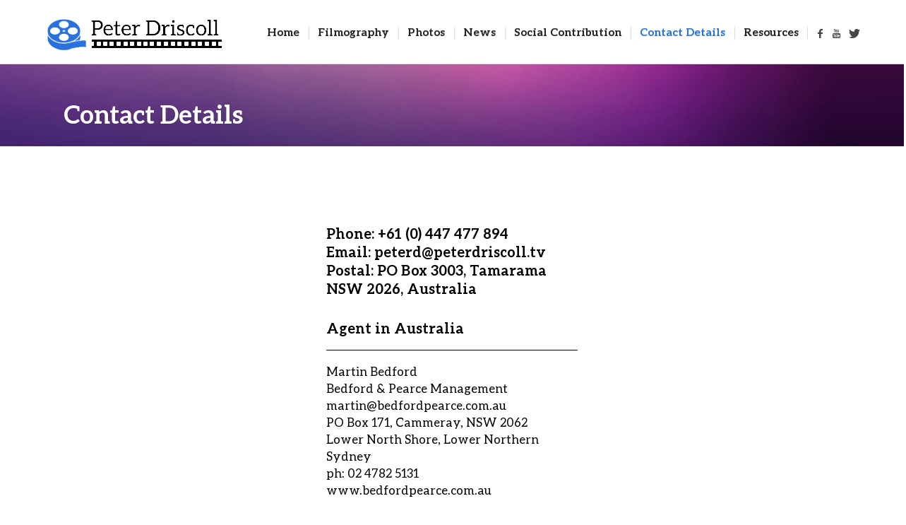

--- FILE ---
content_type: text/html; charset=UTF-8
request_url: https://peterdriscoll.tv/contact-details/
body_size: 8606
content:
<!doctype html>
<!--[if lt IE 7]> <html class="no-js lt-ie9 lt-ie8 lt-ie7" lang="en-US"> <![endif]-->
<!--[if IE 7]>    <html class="no-js lt-ie9 lt-ie8" lang="en-US"> <![endif]-->
<!--[if IE 8]>    <html class="no-js lt-ie9" lang="en-US"> <![endif]-->
<!--[if gt IE 8]><!--> <html class="no-js" lang="en-US"> <!--<![endif]-->
<head><style>img.lazy{min-height:1px}</style><link rel="preload" href="https://peterdriscoll.tv/wp-content/plugins/w3-total-cache/pub/js/lazyload.min.js" as="script">
  <meta charset="utf-8">
  <title>Contact Details | Peter Driscoll | Actor</title>
  <meta name="viewport" content="width=device-width, initial-scale = 1.0, maximum-scale=1.0, user-scalable=no" />
  
	<link rel="alternate" type="application/rss+xml" title="Peter Driscoll | Actor Feed" href="https://peterdriscoll.tv/feed/">
    <link rel="shortcut icon" href="http://69.89.31.83/~peterdr1/wp-content/themes/quest/images/favicon.ico">
    <link rel='dns-prefetch' href='//fonts.googleapis.com' />
<link rel='dns-prefetch' href='//s.w.org' />
<link rel="alternate" type="application/rss+xml" title="Peter Driscoll | Actor &raquo; Feed" href="https://peterdriscoll.tv/feed/" />
<link rel="alternate" type="application/rss+xml" title="Peter Driscoll | Actor &raquo; Comments Feed" href="https://peterdriscoll.tv/comments/feed/" />
<link rel="alternate" type="application/rss+xml" title="Peter Driscoll | Actor &raquo; Contact Details Comments Feed" href="https://peterdriscoll.tv/contact-details/feed/" />
<meta property="og:title" content="Contact Details" /><meta property="og:type" content="article"/><meta property="og:url" content="https://peterdriscoll.tv/contact-details/" /><meta property="og:site_name" content="Peter Driscoll | Actor" /><meta property="og:description" content="Actor | Ordinary guy doing extraordinary things" />		<script type="text/javascript">
			window._wpemojiSettings = {"baseUrl":"https:\/\/s.w.org\/images\/core\/emoji\/11\/72x72\/","ext":".png","svgUrl":"https:\/\/s.w.org\/images\/core\/emoji\/11\/svg\/","svgExt":".svg","source":{"concatemoji":"https:\/\/peterdriscoll.tv\/wp-includes\/js\/wp-emoji-release.min.js?ver=4.9.26"}};
			!function(e,a,t){var n,r,o,i=a.createElement("canvas"),p=i.getContext&&i.getContext("2d");function s(e,t){var a=String.fromCharCode;p.clearRect(0,0,i.width,i.height),p.fillText(a.apply(this,e),0,0);e=i.toDataURL();return p.clearRect(0,0,i.width,i.height),p.fillText(a.apply(this,t),0,0),e===i.toDataURL()}function c(e){var t=a.createElement("script");t.src=e,t.defer=t.type="text/javascript",a.getElementsByTagName("head")[0].appendChild(t)}for(o=Array("flag","emoji"),t.supports={everything:!0,everythingExceptFlag:!0},r=0;r<o.length;r++)t.supports[o[r]]=function(e){if(!p||!p.fillText)return!1;switch(p.textBaseline="top",p.font="600 32px Arial",e){case"flag":return s([55356,56826,55356,56819],[55356,56826,8203,55356,56819])?!1:!s([55356,57332,56128,56423,56128,56418,56128,56421,56128,56430,56128,56423,56128,56447],[55356,57332,8203,56128,56423,8203,56128,56418,8203,56128,56421,8203,56128,56430,8203,56128,56423,8203,56128,56447]);case"emoji":return!s([55358,56760,9792,65039],[55358,56760,8203,9792,65039])}return!1}(o[r]),t.supports.everything=t.supports.everything&&t.supports[o[r]],"flag"!==o[r]&&(t.supports.everythingExceptFlag=t.supports.everythingExceptFlag&&t.supports[o[r]]);t.supports.everythingExceptFlag=t.supports.everythingExceptFlag&&!t.supports.flag,t.DOMReady=!1,t.readyCallback=function(){t.DOMReady=!0},t.supports.everything||(n=function(){t.readyCallback()},a.addEventListener?(a.addEventListener("DOMContentLoaded",n,!1),e.addEventListener("load",n,!1)):(e.attachEvent("onload",n),a.attachEvent("onreadystatechange",function(){"complete"===a.readyState&&t.readyCallback()})),(n=t.source||{}).concatemoji?c(n.concatemoji):n.wpemoji&&n.twemoji&&(c(n.twemoji),c(n.wpemoji)))}(window,document,window._wpemojiSettings);
		</script>
		<style type="text/css">
img.wp-smiley,
img.emoji {
	display: inline !important;
	border: none !important;
	box-shadow: none !important;
	height: 1em !important;
	width: 1em !important;
	margin: 0 .07em !important;
	vertical-align: -0.1em !important;
	background: none !important;
	padding: 0 !important;
}
</style>
<link rel='stylesheet' id='quest_custom_style-css'  href='https://peterdriscoll.tv/wp-content/themes/quest/css/custom.css?ver=3.5' type='text/css' media='all' />
<link rel='stylesheet' id='quest_other_style-css'  href='https://peterdriscoll.tv/wp-content/themes/quest/css/other.css?ver=3.5' type='text/css' media='all' />
<style id='quest_other_style-inline-css' type='text/css'>
#logo_holder
			{
				margin-top:25px;
			}
			body,
			.search-query,
			.regular_font,
			input,
			textarea
			{
				font-family:'Bitter', serif;;	
			}
			header_font,
			.header_font,
			.nav,
			#nav_footer,
			.sf-menu,
			.day,
			.month,
			.theme_tags,
			.homepage-header,
			.sidebar_bubble,
			.grid_single_title,
			.related_single_title,
			.widget-title,
			.masonr_title,
			.masonr_date,
			.entry_title_single,
			.search_rs_ttl,
			.headings_top,
			.post_meta_single .after_icon,
			.post_meta_single .bf_icon,
			.prevnext_single .after_icon,
			.prevnext_single .bf_icon,
			header_font,
			.pir_divider_cats,
			.shortcode-title,
			#single_post_teaser,
			#nav-main.resp_mode li > a,
			#single_portfolio_meta .single_heading,
			.type-post .prevnext_single,
			#single_page_teaser,
			#pir_categories {
				font-family:Acme;		
			}
			.prk_inner_block {
		max-width: 1300px;
	}.sf-menu li a,
			 .sf-menu li a:hover,
			 #mini_social_nets a,
			 .prk_gallery_title,
			 #nav-collapsed-icon {
				color: #242424;
			}
			#prk_gallery_close,
			.prk_gallery_control {
				background-color:#242424;
			}
			.pir_divider_menu {
				border-right:1px dotted rgba(36, 36, 36,0.3);
			}
			#mini_social_nets {
				border-left:1px dotted rgba(36, 36, 36,0.3);
			}
			a,
			a:hover,
			#top_widgets h3,
			.home_blog_date_text h4,
			.contact_error,
			#top_widgets .email a:hover,
			h3 a:hover,
			#nbr_helper a:hover,
			.entry-title a:hover,
			#nav_footer .active a,
			#nav_footer a:hover,
			.blog_meta>p>a:hover,
			#blog_entries_masonr .blog_meta a:hover,
			#single_portfolio_meta .comments-link:hover,
			.blog_meta a.comments-link:hover,
			.blog_meta a:hover,
			#mini_menu a:hover,
			.post_meta_single a:hover,
			.entry_title_single .masonr_date>span,
			.post_meta_single #previous_button:hover .after_icon,
			.post_meta_single #next_button:hover .bf_icon,
			#nav-main.resp_mode li > a:hover,
			.a_colored a:hover,
			.recentposts_ul_shortcode .blog_meta a:hover,
			.widget_recent_entries a:hover,
			.widget_categories a:hover,
			.widget_archive a:hover,
			.widget_pages a:hover,
			.widget_links a:hover,
			.classic_meta .post-categories li a:hover,
			.headings_top,
			.tiny_bullet,
			.not_zero_color {
				color: #2971de;
			}
			.zero_color,
			.zero_color a,
			a.zero_color,
			.zero_color a:hover,
			a.zero_color:hover,
			#sidebar .widget-title,
			.ui-tabs .ui-tabs-nav li a,
			#pir_categories li a,
			.navigation-previous-blog a {
				color: #0d0d0d;	
			}
			.copy,
			#footer_in,
			#footer_in a {
				color:#b5b5b5;
			}
			#footer_in a,
			.footer .widget-title {
				color:#ffffff;
			}
			#footer_in #quest_search {
				background-color:#ffffff;
			}
			.flex-prev,
			.flex-next,
			a.flex-prev:hover,
			a.flex-next:hover,
			#previous_button a,
			#previous_button a:hover,
			#next_button a,
			#next_button a:hover,
			.mini_arrow_up,
			.prevnext_single a,
			#back_portfolio a {
				color:#ffffff;	
			}
			.prk_tags_ul a,
			.blog_meta>p>a,
			 h3 small,
			.homepage-header,
			.masonr_subs,
			.flexslider .headings_body,
			.shortcode_slider .headings_body,
			.padded_text a,
			.post_meta_single .after_icon,
			.post_meta_single .bf_icon,
			#undermenu_sidebar .widget-title,
			.shortcode-title,
			.blog_meta>p>span,
			.post_meta_single,
			.post_meta_single a,
			.post_meta_single span.masonr_inactive,
			.blog_meta span,
			.blog_meta span.masonr_inactive,
			.blog_meta a,
			.sgl_ttl,
			.single_entry_title,
			.default_color,
			.default_color a,
			.default_color a:hover,
			.titled_block .grid_single_title span,
			.titled_block .grid_single_title span a,
			#no_more .prk_titlify,
			#nav_footer ul li a,
			.single_entry_tags a,
			#top_widgets,
			#top_widgets .email a,
			.single-entry-content,
			.on_colored,
			.masonr_inactive,
			.contact_address_right_single,
			.contact_address_right_single a,
			.prk_parenthesis,
			#quest_search,
			.masonr_read_more a,
			#blog_entries_masonr .blog_meta span.masonr_inactive,
			#blog_entries_masonr .blog_meta a,
			.contact_address_right,
			body,
			.comments_slider .comment-author,
			.comments_slider .comment-link,
			.comments_slider .comment-author a,
			.comments_slider .comment-link a,
			#nav-main.resp_mode li > a,
			a.smoothed_a,
			.pirenko_highlighted,
			a.alt_smoothed_a {
				color:#787878;
			}
			::-webkit-input-placeholder {
			   color: #787878;
			}
			:-moz-placeholder { /* Firefox 18- */
			   color: #787878;  
			}
			::-moz-placeholder {  /* Firefox 19+ */
			   color: #787878;  
			}
			:-ms-input-placeholder {  
			   color: #787878;  
			}
			.search_icon,
			#nbr_helper a
			{
				color:#a0a0a0;	
			}
			.qtip .ui-tooltip-titlebar, 
			.qtip .ui-tooltip-content
			{
				color:#ffffff !important;	
			}
			.sf-menu li li.before_nav_icon:before,
			.entry-title a,
			a.lk_text,
			.sidebar_bubble,
			a.lk_text:hover,
			.theme_tags li a,
			.theme_tags li a:hover,
			.related_post a,
			#pir_categories li a:hover,
			#pir_categories li.active a,
			.prk_folio_control,
			.prk_price_featured,
			.menu_bk_color {
				color:#ffffff;
			}
			#contact-form textarea {  
			   color:#787878;
			}
			.blog_date,
			#prk_gallery_control_right,
			#prk_gallery_control_left,
			#no_more,
			.prk_sharrre_button a,
			.theme_button input,
			.theme_button input:hover,
			.theme_button a,
			.theme_button a:hover,
			.member_function,
			.theme_button_inverted a,
			.theme_button_inverted a:hover,
			.tagcloud a,
			.prk_progress_bar {
				color:#ffffff;
			}
			.timeline_entry_wp:after {
					border-color: transparent transparent transparent rgba(255, 255, 255, 1);
			}
			.timeline_entry_wp.right:after {
					border-color: transparent rgba(255, 255, 255, 1) transparent transparent;
			}
			.flex-control-nav li a {
				background-color: #787878;
			}
			.flex-control-nav li a
			{
				-webkit-box-shadow: 0 1px 1px rgba(120, 120, 120, 0.75);
				-mobox-shadow: 0 1px 1px rgba(120, 120, 120, 0.75);
				box-shadow: 0 1px 1px rgba(120, 120, 120, 0.75);
			}
			.sf-menu li > a {
				text-shadow:0px 0px 1px rgba(36, 36, 36,0.3);
			}
			.sf-menu li.sfHover > a,
			.sf-menu li.active > a {
				text-shadow:0px 0px 1px rgba(41, 113, 222,0.3);
			}
			.special_italic {
				text-shadow:0px 0px 1px rgba(13, 13, 13,0.2);
			}
			.bd_headings_text_shadow {
				text-shadow:0px 0px 1px rgba(13, 13, 13,0.3);
			}
			.body_text_shadow {
				text-shadow:0px 0px 1px rgba(120, 120, 120,0.3);
			}
			#prk_folio_close,
			.navigation-previous,
			.navigation-next,
			#back_portfolio,
			.prk_folio_control,
			.flex-direction-nav li a.flex-next,
			.flex-direction-nav li a.flex-prev {
				background-color:#0d0d0d;
			}
			.sf-menu>li.active > a {
				color:#2971de;
			}
			.sf-menu .sub-menu a,
			.sf-menu .sub-menu a:hover {
				color:#888888;
			}
			#menu_section.under_logo .sf-menu li a {
				color:#242424 !important;
			}
			.headings_top,
			.active_text_shadow {
				text-shadow:0px 0px 1px rgba(41, 113, 222,0.3);
			}
			.forced_active_text_shadow {
				text-shadow:0px 0px 1px rgba(41, 113, 222,0.3);
			}
			 .sf-menu li li {
				 background-color:#242424;
			 }
			 .prk_gallery_control {
			 	color:#ffffff;
			 }
			 #top_area,
			 #prk_gallery_footer {
				background-color:#ffffff;
				background-color: rgba(255, 255, 255, 0.96);
			}
			.flex-control-nav li a:hover,
			.home_fader_grid_folio,
			.big_date {
				background-color: #a0a0a0;
			}
			.tagcloud a,
			#prk_gallery_control_right,
			#prk_gallery_control_left,
			.classic_meta .post-categories li a,
			.theme_button_inverted a,
			.prk_sharrre_father,
			.prk_sharrre_button,
			#in_no_more {
				background-color: #0d0d0d;
			}
			#top_area {
				border-bottom:1px solid #464646;
				border-bottom:1px solid rgba(70, 70, 70,0.15);
			}
			#prk_gallery_footer {
				border-top:1px solid #464646;
				border-top:1px solid rgba(70, 70, 70,0.15);
			}
			#prk_gallery_counter {
				border-right:1px solid #464646;
				border-right:1px solid rgba(70, 70, 70,0.15);
			}
			#prk_gallery_project_nav,
			#prk_gallery_share {
				border-left:1px solid #464646;
				border-left:1px solid rgba(70, 70, 70,0.15);
			}
			.theme_tags li {
				background-color: #000000;
			}
			#back_to_top,
			.member_colored_block_in,
			.grid_colored_block,
			.related_fader_grid {
				background-color:#2971de;
				background-color: rgba(41, 113, 222, 0.85);
			}
			.blog_fader_grid {
				background-color:#2971de;
				background-color: rgba(41, 113, 222, 0.85);
			}
			.prk_price_header,
			.prk_prices_specs,
			.liner,
			.es-nav span,
			.btn-primary,
			#magic-line,
			.pirenko_highlighted,
			#nav-main.resp_mode,
			.ui-state-default, 
			.ui-tabs .ui-tabs-panel,
			.ui-widget-content .ui-state-default, 
			.ui-widget-header .ui-state-default,
			.prk_speech,
			.tip_top_hide,
			.timeline_tip_top_hide,
			.prk_timeline_tip,
			.prk_inner_tip,
			.ui-tabs .ui-tabs-nav li {
				background-color:#ffffff;
			}
			.blog_date,
			.back_activated_color,
			.active_bar,
			.timeline_entry_marker,
			.ui-state-active, 
			.ui-widget-content .ui-state-active, 
			.ui-widget-header .ui-state-active,
			.ui-state-hover, 
			.ui-tabs .ui-tabs-nav li.ui-state-active {
				background-color:#2971de;
			}
			
			.ui-widget-content .ui-state-hover, 
			.ui-widget-header .ui-state-hover,
			.ui-accordion-content-active {
				background-color:#ffffff;
			}
			.inactive_bar {
				background-color:#ffffff;
			}
			.single_comment,
			.colored_bg,
			#timeline_line,
			.timeline_entry_wp {
				background-color:#ffffff;
				background-color:rgba(255, 255, 255, 1);
			}
			.pir_divider,
			.pir_strong_divider,
			.pir_divider_onbg {
				background-color:rgba(36, 36, 36,0.6);
			}
			.qtip .ui-tooltip-titlebar, 
			.qtip .ui-tooltip-content
			{
				background-color:rgba(36, 36, 36, 0.9) !important;
			}
			.footer {
				background-color:#0d0d0d;
				border-top:7px solid #2971de;
			}
			.theme_tags li.active,	
			.blog_icon,
			.inner_line_block,
			.flex-control-nav li a.flex-active,
			.inner_line_single_block,
			.home_fader_grid,
			.theme_button input,
			.theme_button a,
			.sidebar_bubble,
			.big_icon,
			.single_special_line,
			#right_rect,
			#left_rect,
			.special_line,
			.member_function,
			#pir_categories li.active a
			{
				background-color: #2971de;
			}
			.inner_line_sidebar_block
			{
				background-color:rgba(41, 113, 222,0.5);
			}
			#menu_section.under_logo {
				border-top:1px solid rgba(136, 136, 136,0.15);
			}
			#menu_section.under_logo .sf-menu>li>a,
			#menu_section.under_logo li,
			.sf-menu li li {
				border-bottom:1px solid rgba(136, 136, 136,0.15);
			}
			.comments_liner {
				border-left:1px solid rgba(120, 120, 120,0.15);
			}
			#portfolio_info {
				border-left:1px solid #787878;
				border-left:1px solid rgba(120, 120, 120,0.25);
			}
			.sidebar_bubble:after
			{ 
				border-top-color: #2971de !important;
			}
			a.lk_text :after
			{
				border-color: transparent transparent transparent #2971de;	
			}
			a.lk_text.change :after
			{
				border-color: transparent transparent transparent #242424;	
			}
			.prk_prices_specs li,
			.prk_prices_specs,
			.post_meta_single,
			.simple_line,
			.simple_line_onbg,
			.low_subheading {
				border-bottom: 1px solid #464646;
				border-bottom: 1px solid rgba(70, 70, 70,0.15);
			}
			.simple_line.special_size {
				border-bottom: 1px solid #464646;
				border-bottom: 1px solid rgba(70, 70, 70,0.15);
			}
			.simple_line.header_divider {
				border-bottom: 1px solid #464646;
				border-bottom: 1px solid rgba(70, 70, 70,0.15);
			}
			.prk_custom_title {
				border-bottom: 5px solid #464646;
			}
			.prk_prices_specs,
			.prk_price_header {
				border-left: 1px solid #464646;
				border-left: 1px solid rgba(70, 70, 70,0.15);
			}
			.prk_last .prk_prices_specs,
			.prk_last .prk_price_header {
				border-right: 1px solid #464646;
				border-right: 1px solid rgba(70, 70, 70,0.15);
			}
			.prk_prices_specs,
			.prk_price_header,
			.post_meta_single,
			#respond .low_subheading,
			.prevnext_single_blog {
				border-top: 1px solid #464646;
				border-top: 1px solid rgba(70, 70, 70,0.15);
			}
			#full_divider {
				border-top: 1px solid #787878;
				border-top: 1px solid rgba(120, 120, 120,0.20);
			}
			#after_widgets>div {
				border-top: 1px solid #b5b5b5;
				border-top: 1px solid rgba(181, 181, 181,0.3);
			}
			#full_divider,
			.divider_grid,
			.search_rs {
				border-bottom: 1px solid #787878;
				border-bottom: 1px solid rgba(120, 120, 120,1);
			}
			#nav-main.resp_mode .left_nav {
				border-left: 1px solid rgba(120, 120, 120,0.20);
				border-right: 1px solid rgba(120, 120, 120,0.20);
				border-bottom: 1px solid rgba(120, 120, 120,0.20);
			}
			#nav-main.resp_mode .left_nav>ul>li {
				border-top: 1px solid rgba(120, 120, 120,0.20);
			}
			.simple_line_colored
			{
				border-bottom: 1px solid rgba(41, 113, 222,0.8);
			}
			.portfolio_entry_li_db
			{
				background-color:rgba(255, 255, 255,0.05); 
			}
			.read_more_text
			{
				background-color:#787878;
			}
			.menu_divider {	
				border-right:1px dotted #a0a0a0;
			}
			.sub-menu .menu_divider {	
				border-right:1px dotted #ffffff;
			}
			input, 
			textarea, 
			select, 
			.uneditable-input {			
				border: 1px solid #787878;
			}
			.page-header
			{
				border-bottom: 1px solid #787878;
				border-bottom:1px solid rgba(120, 120, 120, 0.20);
			}
			.woocommerce .quantity input.qty, 
			.woocommerce #content .quantity input.qty, 
			.woocommerce-page .quantity input.qty, 
			.woocommerce-page #content .quantity input.qty,
			.single_comment,
			.pirenko_highlighted,
			.pk_contact_highlighted {
				border: 1px solid #787878;
				border: 1px solid rgba(120, 120, 120,0.30);
			}
			ol.commentlist > .comment > .children li:before {
				border-bottom: 1px solid #464646;
				border-bottom: 1px solid rgba(70, 70, 70,0.15);
			}
			.ui-tabs .ui-tabs-nav {
				border-bottom: 1px solid #2971de !important;
			}
			.mini_triangle {
				border-top: 5px solid #a0a0a0;
			}
			.ui-tooltip-zuper .ui-tooltip-titlebar,
			.ui-tooltip-zuper .ui-tooltip-content
			{
				background: rgba(160, 160, 160, 1);	
				padding-top:8px;
				font-size:14px;
			}
			.ui-tooltip-zuper .ui-tooltip-icon
			{
				border-color: #FFF;
				text-shadow: none;
			}
			.ui-tabs {
				border:0px;	
			}
			.boxed_shadow,
				#in_no_more,
				.portfolio_entry_li,
				.prk_accordion>div,
				.prk_tab,
				.ui-tabs-nav>li {
					-webkit-box-shadow:0px 0px 1px rgba(70, 70, 70,0.3);
					box-shadow:0px 0px 1px rgba(70, 70, 70,0.3);
					border:0px !important;
				}
				#top_area {
					-webkit-box-shadow:0px 0px 1px rgba(70, 70, 70,0.3);
					box-shadow:0px 0px 1px rgba(70, 70, 70,0.3);
				}			
						@media(min-width:768px) and (max-width:979px) {
							
						}
						@media only screen and (max-width: 767px) { 
							.prk_prices_specs,
							.prk_price_header {
								border: 1px solid #464646;
								border: 1px solid rgba(70, 70, 70,0.15);
							}
							#prk_gallery_footer #prk_gallery_share {
								border-left:0px solid #242424;
								border-right:1px solid #242424;
								border-right:1px solid rgba(36, 36, 36,0.3);
							}
						}
						@media(max-width:480px) 
						{
						
						}
				/* TEMP SOLUTION TO HIDE ERROR */
#prk_tp_widget_recent_tweets-2 {
  display: none;
}

.nine, .row .nine {
margin-left: 14%;
}
.adv_three{
width:30%;
float:right;
}
.detail > .three{
width:33%;
}
.detail > .two{
width:50%;
}
.detail > .one{
width:100%;
}
.social{
width:100%;

margin:auto;

}
.social  >  .leftimg{
width:36%;
}
.social  >  .rightcnt{
width:64%;
}
.social  h3{
color: #2971de;
font-family: 'aleobold';
}
@media only screen and (max-width: 767px) {
 .column, .columns {
    padding: 0 20px !important;
 }
}
header_font, .header_font, .nav, #nav_footer, .sf-menu, .day, .month, .theme_tags, .homepage-header, .sidebar_bubble, .grid_single_title, .related_single_title, .widget-title, .masonr_title, .masonr_date, .entry_title_single, .search_rs_ttl, .headings_top, .post_meta_single .after_icon, .post_meta_single .bf_icon, .prevnext_single .after_icon, .prevnext_single .bf_icon, header_font, .pir_divider_cats, .shortcode-title, #single_post_teaser, #nav-main.resp_mode li > a, #single_portfolio_meta .single_heading, .type-post .prevnext_single, #single_page_teaser, #pir_categories {
    font-family: aleobold;
}
</style>
<link rel='stylesheet' id='pirenko_responsive_style-css'  href='https://peterdriscoll.tv/wp-content/themes/quest/css/responsive.css?ver=3.5' type='text/css' media='all' />
<link rel='stylesheet' id='prk_italic_font-css'  href='https://fonts.googleapis.com/css?family=PT+Serif%3A400italic&#038;ver=4.9.26' type='text/css' media='all' />
<link rel='stylesheet' id='prk_header_font-css'  href='https://fonts.googleapis.com/css?family=Acme&#038;ver=4.9.26' type='text/css' media='all' />
<link rel='stylesheet' id='prk_body_font-css'  href='https://fonts.googleapis.com/css?family=Bitter%3A400%2C700%2C400italic&#038;ver=4.9.26' type='text/css' media='all' />
<script type='text/javascript' src='https://peterdriscoll.tv/wp-includes/js/jquery/jquery.js?ver=1.12.4'></script>
<script type='text/javascript' src='https://peterdriscoll.tv/wp-includes/js/jquery/jquery-migrate.min.js?ver=1.4.1'></script>
<link rel='https://api.w.org/' href='https://peterdriscoll.tv/wp-json/' />
<link rel="EditURI" type="application/rsd+xml" title="RSD" href="https://peterdriscoll.tv/xmlrpc.php?rsd" />
<link rel="wlwmanifest" type="application/wlwmanifest+xml" href="https://peterdriscoll.tv/wp-includes/wlwmanifest.xml" /> 

<link rel="canonical" href="https://peterdriscoll.tv/contact-details/" />
<link rel='shortlink' href='https://peterdriscoll.tv/?p=62' />
<link rel="alternate" type="application/json+oembed" href="https://peterdriscoll.tv/wp-json/oembed/1.0/embed?url=https%3A%2F%2Fpeterdriscoll.tv%2Fcontact-details%2F" />
<link rel="alternate" type="text/xml+oembed" href="https://peterdriscoll.tv/wp-json/oembed/1.0/embed?url=https%3A%2F%2Fpeterdriscoll.tv%2Fcontact-details%2F&#038;format=xml" />
		<style type="text/css">.recentcomments a{display:inline !important;padding:0 !important;margin:0 !important;}</style>
		</head>
<body class="page-template-default page page-id-62 quest_theme contact-details top-navbar">
	<style type='text/css'>
body {
					background-color:#ffffff;	
				}
				</style>    <div id="dump"></div>
    <div id="prk_pint" data-media="" data-desc=""></div>
    <div class="ultra_wrapper">
    <div id="wrap" class="container" role="document">
    <div id="aj_loader"><img class="lazy" src="data:image/svg+xml,%3Csvg%20xmlns='http://www.w3.org/2000/svg'%20viewBox='0%200%201%201'%3E%3C/svg%3E" data-src="https://peterdriscoll.tv/wp-content/themes/quest/images/ajax-loader.gif" id="pir_loader"></div>
    <div id="top_area" class="twelve">
    <div id="pir_ajax_loader" class="cf">
		<img class="lazy" src="data:image/svg+xml,%3Csvg%20xmlns='http://www.w3.org/2000/svg'%20viewBox='0%200%201%201'%3E%3C/svg%3E" data-src="https://peterdriscoll.tv/wp-content/themes/quest/images/ajax-loader.gif">
	</div>
        <header id="banner" class="prk_inner_block navbar centered twelve columns extra_pad" role="banner">
        	<div class="columns twelve">
	        	<div id="logo_holder">
	            	<a href="https://peterdriscoll.tv">
	            		<img id="prk_logo_image" src="data:image/svg+xml,%3Csvg%20xmlns='http://www.w3.org/2000/svg'%20viewBox='0%200%201%201'%3E%3C/svg%3E" data-src="https://peterdriscoll.tv/wp-content/uploads/2013/09/logo_trans.png" class=" lazy" /><img id="prk_alt_logo_image" src="data:image/svg+xml,%3Csvg%20xmlns='http://www.w3.org/2000/svg'%20viewBox='0%200%201%201'%3E%3C/svg%3E" data-src="https://peterdriscoll.tv/wp-content/uploads/2013/09/logo_trans.png" class=" lazy" />	               	</a>
	                <div class="clearfix"></div>
	       		</div>
	       		<div id="nav-collapsed-icon">
                    <div class="icon-menu"></div>
                </div>   
	            <div id="menu_section" class="menu">	
	                <div class="opened_menu"> 
	                    <nav id="nav-main" class="nav-collapse cf collapse" role="navigation">
	                        <div class="nav-wrap">
	                        	<div id="mini_social_nets"><a href="https://www.facebook.com/pete.driscoll.92" target="_blank"><div class="icon-facebook"></div></a><a href="https://www.youtube.com/user/petedrisc1" target="_blank"><div class="icon-youtube"></div></a><a href="https://twitter.com/petedrisc007" target="_blank"><div class="icon-twitter"></div></a></div>	                        				                        	<div class="right_nav">
		                        	<ul class="sf-menu"><li class="nav-peterdriscoll.tv"><a href="https://peterdriscoll.tv/">Home</a></li>
<li class="nav-#"><a href="#">Filmography</a>
<ul class="sub-menu">
	<li class="nav-acting-bioresume"><a href="https://peterdriscoll.tv/acting-bioresume/">Acting Bio/Resume</a></li>
	<li class="nav-adventure-list"><a href="https://peterdriscoll.tv/adventure-list/">Adventure List</a></li>
</ul>
</li>
<li class="nav-photos"><a href="https://peterdriscoll.tv/photos/">Photos</a></li>
<li class="nav-news"><a href="https://peterdriscoll.tv/news/">News</a></li>
<li class="nav-social-contribution"><a href="https://peterdriscoll.tv/social-contribution/">Social Contribution</a></li>
<li class="nav-contact-details active"><a href="https://peterdriscoll.tv/contact-details/">Contact Details</a></li>
<li class="nav-resources"><a href="https://peterdriscoll.tv/resources/">Resources</a></li>
</ul>								</div>
	                       </div>
	                    </nav>
	                </div>
	                <div class="clearfix"></div>
	         	</div>
	          	<div class="clearfix"></div>
       		</div>
       		<div class="clearfix"></div>
        </header> 
	</div>    
<div id="main_block" class="page-62">
            <div id="headings_wrap" data-img="no" class="bd_headings_text_shadow zero_color">
            <div class="single_page_title">
                <h1 class="header_font">
                    Contact Details                </h1>
            </div>
                        <div class="clearfix"></div>
            <div id="header_plain" class="prk_inner_block extra_pad prk_section centered columns">
            	<div class="columns twelve">
            		<div class="simple_line"></div>
            	</div>
            </div>
            <div class="clearfix"></div>
        </div>
            <div id="content" class="row">
                <div id="main" role="main" class="main_no_sections prk_normal_page">
          <div class="prk_inner_block extra_pad prk_section centered columns"><div class="twelve columns">            <div>
              <div class="contact_box">
<h1>Phone: +61 (0) 447 477 894<br />
Email: peterd@peterdriscoll.tv<br />
Postal: PO Box 3003, Tamarama NSW 2026, Australia</h1>
<h3>Agent in Australia</h3>
<hr />
<p><span>Martin Bedford<br />
Bedford &amp; Pearce Management<br />
martin@bedfordpearce.com.au<br />
PO Box 171, Cammeray, NSW 2062<br />
Lower North Shore, Lower Northern Sydney<br />
ph: 02 4782 5131<br />
www.bedfordpearce.com.au</span></p>
<p>&nbsp;</p>
<h3>Agent in Hollywood</h3>
<hr />
<p><span style="color: #000000;">Josee Goodreault</span><br />
<span style="color: #000000;"> Chic Management</span><br />
<span style="color: #000000;"> josee@chicmanagement.com</span><br />
<span style="color: #000000;"> 2100 Beachwood Drive Ste 310</span><br />
<span style="color: #000000;"> Los Angeles CA 90068</span><br />
<span style="color: #000000;"> ph: 818 310 4912</span><br />
<span style="color: #000000;"> www.chicmanagement.net</span></p>
</div>
                          </div>
              <div class="clearfix"></div>
            </div>
            
                      <div class="clearfix"></div>          </div>
        </div><!-- /#main -->
    </div><!-- /#content -->
</div><!-- #main_block -->
		</div><!-- /#wrap -->
    <div class="push"></div>
    </div><!-- #ultra_wrapper -->
    <div class="footer twelve centered row">
        <footer id="content-info" role="contentinfo">
        <div id="footer_bk" class="twelve centered extra_pad columns" style="max-width:1300px;">
            <div id="footer_in" class="twelve">
                <div class="widget-1 widget-first prk-widget-body"><section id="prk_tp_widget_recent_tweets-2" class="widget-1 widget-first widget widget_prk_tp_widget_recent_tweets columns"><div class="widget-1 widget-first widget-inner-footer"><div class="widget-title">My Recent Tweets</div>stdClass Object
(
    [errors] => Array
        (
            [0] => stdClass Object
                (
                    [code] => 32
                    [message] => Could not authenticate you.
                )

        )

)
</div></div></section><div class="widget-2 prk-widget-body"><section id="pirenko-tags-widget-2" class="widget-2 widget pirenko-tags-widget columns"><div class="widget-2 widget-inner-footer"><div class="widget-title">My News Tags</div>			<div class="pirenko_tags cf">
                    <div class='theme_button small'><a href="https://peterdriscoll.tv/tag/auditions/" class="tag-cloud-link tag-link-30 tag-link-position-1" style="font-size: 1em;">Auditions</a></div><div class='theme_button small'><a href="https://peterdriscoll.tv/tag/events/" class="tag-cloud-link tag-link-31 tag-link-position-2" style="font-size: 1em;">Events</a></div><div class='theme_button small'><a href="https://peterdriscoll.tv/tag/travel-show/" class="tag-cloud-link tag-link-20 tag-link-position-3" style="font-size: 1em;">Travel Show</a></div><div class='theme_button small'><a href="https://peterdriscoll.tv/tag/training/" class="tag-cloud-link tag-link-29 tag-link-position-4" style="font-size: 1em;">Training</a></div><div class='theme_button small'><a href="https://peterdriscoll.tv/tag/sydney/" class="tag-cloud-link tag-link-28 tag-link-position-5" style="font-size: 1em;">Sydney</a></div><div class='theme_button small'><a href="https://peterdriscoll.tv/tag/new-roles/" class="tag-cloud-link tag-link-27 tag-link-position-6" style="font-size: 1em;">New Roles</a></div><div class='theme_button small'><a href="https://peterdriscoll.tv/tag/los-angeles/" class="tag-cloud-link tag-link-21 tag-link-position-7" style="font-size: 1em;">Los Angeles</a></div>			</div>
			</div></div></section><div class="widget-3 widget-last prk-widget-body"><section id="text-2" class="widget-3 widget-last widget widget_text columns"><div class="widget-3 widget-last widget-inner-footer"><div class="widget-title">Sign up my updates</div>			<div class="textwidget"><input name="" type="text" class="textbox"  placeholder='Your Name'/>
 <input name="" type="text" class="textbox" placeholder='Your Email Address'/>
<input name="" type="button" class="btn" value="Join Now"></div>
		</div></div></section>                     <div class="clearfix"></div>
            </div>
                
            </div><!-- footer_bk -->
            <div id="after_widgets" class="double_extra_pad twelve centered columns"  style="max-width:1300px;">
            	<div style="padding:0px 15px;">
                    <p class="copy">© Copyright, 2016-2024, Peter Driscoll</p>
                </div>
           	</div>
            <div class="column"></div>
        </footer>
    </div>
    <div class="clearfix"></div>
     			<script type="text/javascript">
			var make_session = false;
			var retina_device = '';
			var bk_url = '';
			var active_color = '#2971de';
			var inactive_color = '#787878';
			var menu_up_color = '#242424';
			var menu_active_color = '#2971de';
			var submenu_color = '#242424';
			var background_color_header = '#ffffff';
			var bd_headings_color = '#0d0d0d';
			var darker_menu_up_color = '#000000';
			var clearer_inactive_color = '#a0a0a0';
			var darker_inactive_color = '#282828';
			var titles_color_footer = '#ffffff';
			var background_color = '#ffffff';
			var custom_opacity = '0.85';
			var custom_shadow= '0.3';
			var portfolio_link = '';
			var portfolio_link_ms = '';
			var blog_link = '';
			var home_link = '';
			var home_slug = '';
			var delay_portfolio = '5000';
			var collapse_onscroll = 'no';
			var resp_mode = 'true';
			var theme_url_js="https://peterdriscoll.tv/wp-content/themes/quest";
			var widgets_class="four";
			var alt_logo="";
			var twt_override="";
			var ctt_override="";
			var sharre_dir_prk = "https://peterdriscoll.tv/wp-content/themes/quest";
					</script>
		<script type='text/javascript'>
/* <![CDATA[ */
var ajax_var = {"url":"https:\/\/peterdriscoll.tv\/wp-admin\/admin-ajax.php","nonce":"c7a384365e"};
/* ]]> */
</script>
<script type='text/javascript' src='https://peterdriscoll.tv/wp-content/themes/quest/js/main.js?ver=3.5'></script>
<script type='text/javascript' src='https://peterdriscoll.tv/wp-content/themes/quest/js/all.js?ver=3.5'></script>
<script type='text/javascript' src='https://peterdriscoll.tv/wp-includes/js/jquery/ui/core.min.js?ver=1.11.4'></script>
<script type='text/javascript' src='https://peterdriscoll.tv/wp-includes/js/jquery/ui/widget.min.js?ver=1.11.4'></script>
<script type='text/javascript' src='https://peterdriscoll.tv/wp-includes/js/jquery/ui/accordion.min.js?ver=1.11.4'></script>
<script type='text/javascript' src='https://peterdriscoll.tv/wp-includes/js/jquery/ui/tabs.min.js?ver=1.11.4'></script>
<script type='text/javascript' src='https://peterdriscoll.tv/wp-includes/js/jquery/ui/button.min.js?ver=1.11.4'></script>
<script type='text/javascript' src='https://peterdriscoll.tv/wp-includes/js/wp-embed.min.js?ver=4.9.26'></script>
<script>window.w3tc_lazyload=1,window.lazyLoadOptions={elements_selector:".lazy",callback_loaded:function(t){var e;try{e=new CustomEvent("w3tc_lazyload_loaded",{detail:{e:t}})}catch(a){(e=document.createEvent("CustomEvent")).initCustomEvent("w3tc_lazyload_loaded",!1,!1,{e:t})}window.dispatchEvent(e)}}</script><script async src="https://peterdriscoll.tv/wp-content/plugins/w3-total-cache/pub/js/lazyload.min.js"></script></body>
</html>
<!--
Performance optimized by W3 Total Cache. Learn more: https://www.boldgrid.com/w3-total-cache/

Object Caching 0/121 objects using APC
Page Caching using Disk: Enhanced 
Lazy Loading

Served from: peterdriscoll.tv @ 2025-10-30 05:35:02 by W3 Total Cache
-->

--- FILE ---
content_type: text/css
request_url: https://peterdriscoll.tv/wp-content/themes/quest/css/custom.css?ver=3.5
body_size: 17446
content:
@charset "UTF-8";
@font-face {
    font-family: 'aleobold';
    src: url('fonts/aleo-bold.eot');
    src: url('fonts/aleo-bold.eot?#iefix') format('embedded-opentype'),
         url('fonts/aleo-bold.woff') format('woff'),
         url('fonts/aleo-bold.ttf') format('truetype'),
         url('fonts/aleo-bold.svg#aleobold') format('svg');
    font-weight: normal;
    font-style: normal;

}




@font-face {
    font-family: 'aleoregular';
    src: url('fonts/aleo-regular.eot');
    src: url('fonts/aleo-regular.eot?#iefix') format('embedded-opentype'),
         url('fonts/aleo-regular.woff') format('woff'),
         url('fonts/aleo-regular.ttf') format('truetype'),
         url('fonts/aleo-regular.svg#aleoregular') format('svg');
    font-weight: normal;
    font-style: normal;

}
/* =============================================================================
   CLEARFIX CLASS
   ========================================================================== */

/* For modern browsers */
.cf:before,
.cf:after {
    content:"";
    display:table;
}

.cf:after {
    clear:both;
}

/* For IE 6/7 (trigger hasLayout) */
.cf {
    zoom:1;
}

/* =============================================================================
MAKE SURE THE WORDPRESS CLASSES ARE INCLUDED - WordPress Core
	========================================================================== */
.alignnone {
    margin: 0px 20px 10px 0;
}

.aligncenter, div.aligncenter {
    display:block;
    margin: 5px auto 5px auto;
}

.alignright {
    float:right;
    margin: 5px 0 20px 20px;
}

.alignleft {
    float:left;
    margin: 5px 20px 20px 0;
}

.aligncenter {
    display: block;
    margin: 5px auto 5px auto;
}

a img.alignright {
    float:right;
    margin: 5px 0 20px 20px;
}

a img.alignnone {
    margin: 0px 20px 10px 0;
}

a img.alignleft {
    float:left;
    margin: 5px 20px 20px 0;
}

a img.aligncenter {
    display: block;
    margin-left: auto;
    margin-right: auto
}

.wp-caption {
    background: #fff;
    border: 1px solid #f0f0f0;
    max-width: 96%; /* Image does not overflow the content area */
    padding: 5px 3px 10px;
    text-align: center;
}

.wp-caption.alignnone {
    margin: 5px 20px 20px 0;
}

.wp-caption.alignleft {
    margin: 5px 20px 20px 0;
}

.wp-caption.alignright {
    margin: 5px 0 20px 20px;
}
.wp-caption img {
    border: 0 none;
    height: auto;
    margin:0;
    max-width: 98.5%;
    padding:0;
    width: auto;
}
.wp-caption p.wp-caption-text {
    font-size:11px;
    line-height:17px;
    margin:0;
    padding:0 4px 5px;
}
.sticky, 
.gallery-caption, 
.bypostauthor{
}
 
/* =============================================================================
   GENERAL STYLES
   ========================================================================== */

html {
    font-size: 100%;
    -webkit-text-size-adjust: 100%;
    -ms-text-size-adjust: 100%;
	overflow-x:hidden;
	min-height: 100%;
	webkit-box-sizing: border-box;
    -moz-box-sizing: border-box;
    -ms-box-sizing: border-box;
    box-sizing: border-box;
}
#wrap {
	 z-index:1;
}
body {
	height:100%;
	-webkit-font-smoothing: subpixel-antialiased;
    margin: 0;
    font-size: 13px;
    line-height: 1.7em;
	text-rendering:optimizelegibility;
	overflow-x:hidden;
	width:100%;
	font-family:'aleobold';
}
 .ultra_wrapper{
	 min-height: 100%;
	height: auto !important;
	height: 100%;
	overflow-x:hidden;
	width:100%;
 }
 .push {
	height: 0px;
	padding-bottom:0px;
}
 
 #full-screen-background-image {
  	z-index: -999;
	position: fixed;
	top: 0;
	left: 0;
	max-width:none;
}
h1, h2, h3 {
    margin: 0;
    text-rendering: optimizelegibility;
	line-height:1.3em;
	font-weight:normal;	
}
h4, h5, h6 {
    margin: 0;
    text-rendering: optimizelegibility;
	font-weight:normal;	
}
h1.huge {
   font-size: 19em;
   line-height:0.9em;
}
h1 {
	font-size: 4.4em;
	font-weight:bold;
}
h2 {
    font-size: 3.2em;
	font-weight:bold;
	margin-bottom:8px;
}
h2 small {
    font-size: 18px;
}
h3 {
    font-size: 2.5em;
    margin-bottom:4px;
}
h3.small {
    font-size: 2em;
}
h4.big {
    font-size: 1.7em;
}
h4 {
    font-size: 1.4em;
}
h5 {
    font-size: 1.25em;
}
h5.small {
    font-size: 1.2em;
}
h6 {
    font-size: 0.9em;
}
.four_error {
	margin-top: 70px !important
}
.four_desc {
	margin-bottom:90px;
}
.prk_bold {
	font-weight: bold;
}
.prk_custom_title {
	font-size: 1.5em;
	padding-bottom:6px;
}
.entry-title {
	text-align:center;
	 height: inherit;
    line-height: 32px;
    padding-top: 8px;
}
.capitalized,
.capitalized a {
	text-transform:capitalize;
}
#not_slider ul li {
	line-height:0px;
	margin-bottom:15px;	
}
#content {
	
}
.type-post {
	text-align:left;	
}
.type-post #not_slider {
	margin-bottom:15px;
}
#not_slider.flexslider_half {
	margin-bottom:30px;
}
#not_slider img {
	width:100%;
}
.simple_line,
.simple_line_colored,
.simple_line_onbg {
	margin:0px 0px 45px;
}
.simple_line.unmargined {
	margin-bottom:0px;
}
.simple_line.blog_divider {
	width:45px;
}
.grid_image_wrapper .simple_line {
	width:50%;
	margin:0px;
	display: inline-block;
}
.special_line {
	width:40px;
	margin:0px 0px 10px;
	height:4px;
	display: inline-block;
}
.single_special_line {
	width:80px;
	margin:16px 0px 18px 15px;
	height:8px;
}
.special_size {
	width:20px !important;
	margin-bottom: 19px;
	display: inline-block;
}
.mini {
	width:20px !important;	
}
#back_to_top {
	height: 38px;
	width: 50px;
	padding: 8px 16px;
	webkit-box-sizing: border-box;
    -moz-box-sizing: border-box;
    -ms-box-sizing: border-box;
    box-sizing: border-box;
	text-align: center;
}
#mini_menu_bottom {
	display:none;
	position: fixed;
	bottom: 0px;
	z-index: 999;
	cursor: pointer;
}
.single_heading {
	font-weight:bold;
}
#single_portfolio_half {
	padding-top:60px;
	
}
#after_single_folio {
	margin-top:75px;
	padding-bottom:45px;
}
.single_portfolio_headings {
	font-style:italic;	
}
.inner_line_block {
	height:5px;
	width:100px;
	margin-top:-23px;
	margin-bottom:23px;
	position:relative;
}
.last_grid {
	margin-right:0px !important;	
}
.post_grid {
	float:left;
	width:300px;
	margin-right:20px;
	margin-bottom:20px;
}
.zero_index {
	z-index:0 !important;
}
.home_folio_title_grid {
	margin-top:24px;
	text-align:center;
	cursor:pointer;
}
.home_folio_title_grid h4{
	font-weight: 700;
}
.folio_grid {
	float:left;
	width:234px;
	margin-right:20px;
	margin-bottom:20px;
	height:260px;
	position:relative;
	overflow:hidden;
}
.theme_tags {
	margin-top:6px;	
}
#pir_categories .theme_tags {
	margin:0px;
}
.skills_text
{	
	text-align:center;	
	cursor:pointer;
}
.filterable-grid li {
	list-style:none;
}
.filterable-grid {
	margin-left:0px;	
}
.contact-title {
	display:inline-block;	
	line-height: 1.4em;
}
.read_more_text {
	margin-top:28px;
	display: inline-block;
	padding:5px 8px;
}
.read_more_blog {
	font-size: 0.9em;
	font-style: italic;
}
.post_meta_single .read_more_blog {
	padding-right:16px;
}
.home_blog_image {
	
}
.home_blog_date_text h4 {
	margin-bottom:-3px;
}
.prk_titlify_father {
	width:100%;
	position:relative;
}
.prk_titlify_father.prk_left_ttl {
	text-align:left;
}
.prk_titlify {
	display:inline-block;
	padding:0px 10px;	
}
.masonr_read_more {
	margin:0px 0px 2px 0px;
}
.masonr_read_more a {
	padding-left:22px;	
}
.blog_top_image img {
	width:100%;	
}
.folio_images_wrapper,
.blog_images_wrapper {
	margin-bottom:10px;	
	position:relative;
}
.liner {
	height: 6px;
    position: absolute;
    top: 259px;
    width: 234px;
	opacity:0.45;
	filter: alpha(opacity=45); /* IE6-IE8 */
}
.mini_triangle {
	position: absolute;
    top: -5px;
    border-right: 5px solid transparent;
    border-left: 5px solid transparent;
}
.tr_wrapper {
	overflow:hidden;
	position:absolute;	
	width:32px;
	height:32px;
}
#back_portfolio .tr_wrapper {
	width: 32px;
	height: 32px;
}
.pirenko_tinted {
	position: absolute;
}
.pirenko_tinted img{
	max-width: 1000px;
}
.block_description {
	display: inline-block;
	font-size: 0.9em;
}
.big_icon {
	width:62px;
	height:62px;
	margin:0px 20px 20px 0px;
	float:left;
}
.classic_date {
	line-height:1.1em;
	margin-bottom:12px;
}
.classic_meta .post-categories {
	margin-bottom:12px;
	display: inline-block;
}
.classic_meta .post-categories li {
	margin: 0px 1px 1px 0px;
	float: left;
}
.classic_meta .post-categories li a {
	margin: 0px;
	padding: 5px 10px;
	display: block;
}
.big_icon img {
	top:8px;
	position:relative;	
}
.submenu_ct_man img {
	left:-351px;
	top:-38px;
	position: relative;
}
.submenu_ct_web img {
	left:-411px;
	top:-38px;
	position: relative;
}
.submenu_ct_env img {
	left:-313px;
	top:-38px;
	position: relative;
}
.submenu_ct_sbj img {
	left:-381px;
	top:-38px;
	position: relative;
}
.submenu_big_link img {
	left:0px;
	top:-40px;
	position: relative;
}
.submenu_home img {
	left:-316px;
	top:-78px;
	position: relative;
}
.submenu_telephone img {
	left:-354px;
	top:-77px;
	position: relative;
}
.submenu_fax img {
	left:-383px;
	top:-79px;
	position: relative;
}
.submenu_envelope img {
	left:-415px;
	top:-79px;
	position: relative;
}
.submenu_grid img {
	position: relative;
	left:0px;
	top:0px;
}
.submenu_triangle img {
	position: relative;
	left:-174px;
	top:-16px;
}
.submenu_skills img {
	position: relative;
	left:-33px;
	top:-80px;
}
.submenu_catgr img {
	position: relative;
	left:-66px;
	top:-80px;
}
.submenu_link img {
	position: relative;
	left:-101px;
	top:-80px;
}
.submenu_tag img {
	position: relative;
	left:-138px;
	top:-79px;
}
.submenu_lowerarrow img {
	position: relative;
	left:-5px;
	top:-2px;
}
.submenu_heart img {
	position: relative;
	left:-165px;
	top:-81px;
}
.submenu_heart_tiny img {
	position: relative;
	left:-204px;
	top:-81px;
}
.submenu_plus img {
	position: relative;
	left:-385px;
	top:-2px;
}
.submenu_minus img {
	position: relative;
	left:-418px;
	top:-2px;
}
.submenu_thumbs img {
	position: relative;
	left:-430px;
	top:-14px;
}
.submenu_arrow_left img {
	position: relative;
	left:-2px;
	top:-2px;
}
.submenu_arrow_right img {
	position: relative;
	left:-55px;
	top:-2px;
}
.submenu_tinyarrow_left img {
	position: relative;
	left:-222px;
	top:-13px;
}
.submenu_tinyarrow_right img {
	position: relative;
	left:-275px;
	top:-13px;
}
.submenu_skill img {
	position: relative;
	left:-34px;
	top:-80px;
}
.small_icon_wrapper {
	overflow:hidden;
	position:absolute;	
	width:25px;
	height:25px;
	text-align:left;
}
.multiple_icons {
	position: absolute;
	width:500px;
}
.submenu_triangle img {
	position: relative;
	left:-336px;
	top:-15px;
}
.pir_search_icon {
	position: relative;
	left:-48px;
}
.left_icon {
	margin-left:20px;	
}
[class^="icon-"]:before,
[class*=" icon-"]:before {
  font-size: 4em;
  margin-right:6px;
  float:left;
}
#back_to_top .icon-up-open-big:before {
	font-size:2.2em !important;
	margin-left: -5px;
	font-size: 33px \0/ !important;/* IE8+9  */
}
.icon-logout:before,
.icon-right-open:before {
	margin-right:0px;
}
.icon-comment:before {
	font-size:22px !important;	
	margin-top:1px;
	margin-bottom:-1px;
	font-size: 22px \0/ !important;/* IE8+9  */
}
.icon-plus-3.titled_link_icon:before {
	font-size:3em;	
	font-size: 45px \0/;/* IE8+9  */
}
.contact_content {
	margin-bottom:22px;
}
.contact_header {
	margin-bottom:7px;
}
#contact-form .icon-user:before,
#contact-form .icon-mail:before,
#contact-form .icon-mic:before,
#commentform .icon-user:before,
#commentform .icon-mail:before,
#commentform .icon-location:before {
	font-size: 1.2em;
	font-size: 18px \0/;/* IE8+9  */
}
.titled_link_icon {
	top: 50%;
	position: absolute;
	left: 50%;
	margin-left: -33px;
	font-size: 0.8em;
	margin-top: -20px;
}
.colored_link_father {
	text-align: center;
	padding: 18px 0px; 
 }
.colored_link_icon,
.not_colored_link_icon {
	display:inline-block;
}
.contact_address_block .icon-home:before,
.contact_address_block .icon-print:before,
.contact_address_block .icon-phone:before,
.contact_address_block .icon-mail:before {
	font-size:26px !important;
	font-size: 26px \0/ !important;/* IE8+9  */
}
.blog_masonry_lower .icon-clipboard:before {
	font-size:16px !important;
	font-size: 16px \0/ !important;/* IE8+9  */
	position: absolute;
	left: 10px;
	top: 7px;
	opacity:0.7;
	filter: alpha(opacity=70); /* IE6-IE8 */
}
.blog_masonry_lower .icon-comment:before {
	font-size:20px !important;
	font-size: 20px \0/ !important;/* IE8+9  */
	position: absolute;
	right: 5px;
	top: 6px;
	opacity:0.7;
	filter: alpha(opacity=70); /* IE6-IE8 */
}
#sidebar .widget-title,
#footer_in .widget-title, 
#no_more .widget-title {
	font-weight:bold;
	font-size:1.7em;
}
#footer_in .widget-title {
	margin-bottom:32px;	
	font-family: 'aleobold';
}
#sidebar .widget-title,
.shortcode-title {
	display:inline-block;
	margin-bottom:8px;
	padding:0px;
}
#sidebar .simple_line {
	margin-bottom:6px;	
	margin-top:4px;
}
.pirenko_recent_posts {
	margin-top:3px;	
}
.home_fader_grid_folio {
	position:absolute;
	left:0px;
	top:0px;
	width:234px;
	height:260px;
	opacity: 0.3;
	filter: alpha(opacity=30); /* IE6-IE8 */
}
.home_fader_grid {
	position:absolute;
	left:0px;
	top:0px;
	width:300px;
	height:232px;
	opacity: 0;
	filter: alpha(opacity=0); /* IE6-IE8 */
}
.blog_fader_grid {
	position:absolute;
	left:0px;
	top:0px;
	width:100%;
	height:100%;
	opacity: 0;
	filter: alpha(opacity=0); /* IE6-IE8 */
	z-index:99999;
}
.plus_wp {
	position:absolute;
	top:47%;
	text-align:center;
	width:100%;
}
img.prk_plus {
	width:auto;
	height:auto;
	margin-left:-10px;
	margin-top:-10px;	
}
.masonr_img_wp {
	overflow:hidden;
	line-height:0px;
	margin-bottom:3px;	
}
.related_fader_grid {
	position:absolute;
	left:0px;
	top:0px;
	width:1900px;
	height:1200px;
	opacity: 0;
	filter: alpha(opacity=0); /* IE6-IE8 */
}
.blog_top_image {
	position:relative;
	margin-bottom:15px;
	overflow:hidden;
	line-height:0px;
}
.timeline_entry_wp .blog_top_image {
	margin-bottom:9px;
	z-index:9;
}
.prk_uppercased {
	text-transform:uppercase;
}
#mini_menu {
	padding-bottom: 10px !important;
	margin-top: -10px;
	padding-left: 2px;
	height:20px;
}
.centered_blog_title {
	margin-bottom:10px;	
}
.filter_top {
	padding:28px 0px 8px;
	margin: 0px;
	text-align:center;
}
.post_meta_single {
	display: inline-block;
	width: 100%;
	webkit-box-sizing: border-box;
    -moz-box-sizing: border-box;
    -ms-box-sizing: border-box;
    box-sizing: border-box;
	padding-top: 4px !important;
	padding-bottom: 4px !important;
	margin: 0px 0px 27px 0px;
}
#blog_entries .blog_content {
	float:left;
}
.blog_entry_li {
	min-width:100%;
	margin-bottom:0px;
}
#blog_entries_masonr .blog_entry_li {
	min-width:inherit;
	margin:10px;
	webkit-box-sizing: border-box;
    -moz-box-sizing: border-box;
    -ms-box-sizing: border-box;
	box-sizing: border-box;
}
#blog_entries_masonr {
	margin:-10px 0px -10px 10px;
}
#blog_entries {
	margin-bottom:0px;
}
.right_nav {
	float: right;
}
#mini_social_nets {
	height: 17px;
	margin-top:18px;
	float:right;
	margin-left: 12px;
	padding-left: 8px;
	margin-right:-8px;
}
#mini_social_nets a {
	float: left;
	opacity: 0.85;
	filter: alpha(opacity=85); /* IE6-IE8 */
}
.blog_meta_single {
	margin: 0px 0px 3px;
}
#blog_meta_single {
	margin: 0px;
	font-weight:bold;
	display:inline-block;
	width:100%;
}
.pir_divider,
.pir_divider_dk,
.pir_divider_onbg {
	margin:5px 8px -2px 8px;	
	width:1px;
	height:12px;
}
.pir_divider_menu {
	position: absolute;
	height: 17px;
	width: 1px;
	top: 18px;
	right: -1px;
}
.pir_strong_divider {
	margin: 4px 8px -2px 8px;
	width: 1px;
	height: 16px;
}
.pir_divider_cats {
	margin:-2px 8px 0px 8px;
}
.blog_single {
	margin-bottom:10px;
}

#single_post_content {
	padding-left:0px;
	padding-right:0px;	
	margin-bottom:18px;
}
#entries_navigation,
#entries_navigation_mason,
.prk_next_wrapper,
#entries_navigation_timeline
{
	float:left;
	width:100%;
	text-align:center;
	padding:0px 0px 0px 0px;
}
#entries_navigation {
	text-align:left;
}
#entries_navigation_mason {
	margin-top:-30px;
	margin-bottom:45px;
}
#next_portfolio_grid #pir_loader_wrapper,
#next_portfolio_titled #pir_loader_wrapper,
#next_portfolio_masonry #pir_loader_wrapper {
	margin-top: 10px;
	margin-bottom: 15px;
}
#entries_navigation div a:visited,
#entries_navigation div a:hover,
#entries_navigation div a:selected {
	border: none;/*INTERNET EXPLORER*/
    outline: none;/*INTERNET EXPLORER*/	
}
#no_more {
	padding:0px;	
	display:none;
	text-align:center;
	margin-top:45px;
	margin-bottom: 45px;
	font-size:1em;
}
#pir_loader_wrapper
{
	text-align: center;
	position:relative;
	display: inline-block;
	visibility:hidden;
	height:31px;
	overflow:hidden;
}
.project_ajax_loader {
	max-width:16px !important;
	position: absolute;
	right:10px;
	z-index:3;
	top: 10px;
	display:none;
}
.project_ajax_loader img {
	max-width:16px !important;
}
.entry_content {
	margin-bottom:30px;
}
.entry_title_single {
	margin-bottom:8px;
	position:relative;
	z-index: 3;
}
.blog_masonry_lower {
	position:relative;
	padding: 6px 37px 0px 35px;
	margin: 0px;
	height:32px;
	webkit-box-sizing: border-box;
    -moz-box-sizing: border-box;
    -ms-box-sizing: border-box;
    box-sizing: border-box;
    font-size: 0.9em;
}
#blog_entries_masonr .entry_title_single {
	margin-top: 9px;
}
.entry_title_sblog {
	margin-left: 115px;
	padding-top:14px;
	padding-bottom:6px;
}
.single_entry_date {
	text-align:center;
	margin-bottom:6px;
}
.single_page_title {
	margin:0px 7% 22px;
}
.single_post_title h1 {
	display:inline-block; 
}
#single_page_teaser {
	text-align: center;
	font-size: 1.5em;
	margin-top: -20px;
	margin-bottom: 30px;
	line-height: 1.4em;
}
#single_post_teaser {
	text-align: center;
	font-size: 1.2em;
	margin-top: -46px;
	margin-bottom: 44px;
	line-height: 1.2em;
}
.header_featured #header_plain {
	display: none;
}
#single_post_teaser .icon-comment:before {
	font-size:26px !important;
	margin-top:3px;
	font-size: 26px \0/ !important;/* IE8+9  */
}
.single_entry_title {
	margin-bottom:23px;
}
.single_entry_title_half {
	padding:0px;
	margin:-10px -2px 10px 0px;
	text-align:left;
}
.single_portfolio_link {
	margin-bottom: 6px;	
}
#portfolio_info {
	padding-left:25px;
	line-height:1.3em;
	margin-bottom:24px;
}
#portfolio_info_half {
	margin-bottom:15px;
}
.single-entry-content {
	margin:15px 0px 25px;	
}
.single-entry-content.half_ct {
	margin-top: 0px;
	font-size: 0.9em;
}
#pir_categories {
	font-size:1.1em;
	margin: auto 0px;
	padding:0px;
	display:inline-block;	
}
input, 
textarea, 
select, 
.uneditable-input {
    display: inline-block;
    width: 210px;
    padding: 4px;
    margin-bottom: 9px;
    line-height: 18px;
}
.ui-tooltip-tipsy, .ui-tooltip-tipsy .ui-tooltip-content {
    border-bottom-left-radius: 0px !important;	
    border-bottom-right-radius: 0px !important;	
    border-top-left-radius: 0px !important;	
    border-top-right-radius: 0px !important;	
}
.ui-tooltip-content {
	padding-top:4px !important;	
	padding-bottom:4px !important;	
	text-shadow:none !important;
}
.zero_shadow {
	-webkit-box-shadow:0px 1px 3px rgba(0,0,0,0) !important;
	box-shadow:0px 1px 3px rgba(0,0,0,0) !important;
}
#ext_link {
	position:relative;	
}
.after_icon {
	margin-left:20px;
	height:24px;	
}
.after_icon_blog {
	margin-left:18px;
}
.bf_icon_blog {
	margin-right:18px;
}
.before_icon {
    right: 16px;
    position: relative;
}
.portfolio_nav_button {
	margin-right:1px;	
}
.navigation-previous,
.navigation-next,
.navigation-portfolio {
	float:left;
	margin-right: 1px;
	height:32px;
	width:32px;
}
.navigation-previous.half_lay {
	position: absolute;
	left: -4px;
	top: 226px;
	padding: 10px 0px;
	webkit-box-sizing: border-box;
    -moz-box-sizing: border-box;
    -ms-box-sizing: border-box;
    box-sizing: border-box;
	height: 46px;
	width: 37px;
}
.navigation-next.half_lay {
	position: absolute;
	right: -4px;
	top: 226px;
	padding: 10px 0px;
	webkit-box-sizing: border-box;
    -moz-box-sizing: border-box;
    -ms-box-sizing: border-box;
    box-sizing: border-box;
	height: 46px;
	width: 37px;
}
#back_portfolio {
	float:left;
	width: 32px;
	height:32px;
	overflow: hidden;
	margin-right:1px;
}
#back_port_half_lay {
	position: absolute;
	margin-top: -34px;
	padding: 10px 20px;
}
.prevnext_single a {
	width: 36px;
	height:36px;
	display:block;
}
.prevnext_ajax,
.prevnext_single {
	margin-top:13px;
}
.single-entry-content_half .prevnext_single {
	margin-top:16px;
}
#prk_folio_close .navicon-grid,
#back_portfolio .navicon-grid {
	margin-top: 4px;
	margin-left: -2px;
}
.navicon-user:before,
.navicon-microphone:before,
.navicon-grid:before {
	font-size: 24px !important;
	margin-left: 6px;
	font-size: 24px \0/ !important;/* IE8+9  */
}
#mini_social_nets [class^="icon-"]:before,
#mini_social_nets [class*=" icon-"]:before {
	font-size: 13px;
  	float:left;
  	margin-top: 3px;
	margin-right: 8px;
}
.member_social_wrapper [class^="icon-"]:before,
.member_social_wrapper [class*=" icon-"]:before,
.sharrre [class^="icon-"]:before,
.sharrre [class*=" icon-"]:before {
	font-size: 12px;
  	float:left;
  	margin-top: 7px;
	margin-left: 5px;
}
.member_social_wrapper .icon-facebook:before,
.member_social_wrapper .icon-pinterest:before,
.member_social_wrapper .icon-delicious:before,
.member_social_wrapper .icon-skype:before,
.member_social_wrapper .icon-mail-3:before,
.member_social_wrapper .icon-instagram-filled:before,
.sharrre .icon-facebook:before,
.sharrre .icon-pinterest:before,
.sharrre .icon-delicious:before {
	margin-left:6px;
}
.member_social_wrapper .icon-yahoo:before {
	margin-left:3px;
}
.sharrre .icon-stumbleupon:before {
	margin-left:4px;
}
.prk_sharrre_button {
	display: inline-block;
	height:24px;
	width: 24px;
	margin:0px 0px 1px 1px;
}
.prk_sharrre_count {
	display: none;
}
.prk_sharrre_father {
	float:left;
	height: 24px;
}
.prk_sharrre_delicious,
.prk_sharrre_stumbleupon,
.prk_sharrre_linkedin,
.prk_sharrre_pinterest,
.prk_sharrre_facebook,
.prk_sharrre_twitter,
.prk_sharrre_google {
	display: inline-block;
	float:right;
	cursor:pointer;
	height: 24px;
	margin-bottom: 1px;
}
.prk_sharre_btns {
	float:right;
	margin-top: 3px;
}
.single-entry-content_half .prk_sharrre_wrapper {
	margin-top:-4px;
}
.single-entry-content_half .prk_sharre_btns {
	float:left;
	margin: 3px 0px 22px;
}
.colorer-email {
	background-color:#000000 !important;
}
.colorer-twitter,
.prk_sharrre_twitter .prk_sharrre_button {
	background-color:#43b3e5 !important;
}
.colorer-facebook,
.prk_sharrre_facebook .prk_sharrre_button {
	background-color:#1f69b3 !important;
}
.colorer-google,
.prk_sharrre_google .prk_sharrre_button {
	background-color:#7c7c7c !important;
}
.colorer-pinterest,
.prk_sharrre_pinterest .prk_sharrre_button {
	background-color:#df2126 !important;
}
.colorer-linkedin,
.prk_sharrre_linkedin .prk_sharrre_button {
	background-color:#1a7696 !important;
}
.colorer-stumbleupon,
.prk_sharrre_stumbleupon .prk_sharrre_button {
	background-color:#ef4e23 !important;
}
.colorer-delicious,
.prk_sharrre_delicious .prk_sharrre_button {
	background-color:#3274d1 !important;
}
.colorer-deviantart {
	background-color:#54675b !important;
}
.colorer-digg {
	background-color:#24578e !important;
}
.colorer-flickr {
	background-color:#fd0083 !important;
}
.colorer-instagram-filled {
	background-color:#5e5e5e !important;
}
.colorer-yahoo {
	background-color:#64256b !important;
}
.colorer-vimeo {
	background-color:#4ab2d9 !important;
}
.colorer-skype {
	background-color:#28a9ed !important;
}
.colorer-flickr {
	background-color:#333230 !important;
}
.colorer-youtube {
	background-color:#fb2d39 !important;
}
.colorer-rss {
	background-color:#ed8333 !important;
}
#prk_pint {
	display:none;
}
.prevnext_single_blog {
	margin-top:-40px;
	margin-bottom: 50px;
	padding-top:6px;
	position: relative;;
}
.navigation-previous-blog {
	float: left;
}
#prk_gallery_project_nav [class^="icon-"]:before,
#prk_gallery_project_nav [class*=" icon-"]:before,
.prevnext_ajax [class^="icon-"]:before,
.prevnext_ajax [class*=" icon-"]:before,
.prevnext_single [class^="icon-"]:before,
.prevnext_single [class*=" icon-"]:before {
  font-size: 1.1em;
  margin-left:8px;
  margin-top: 10px;
  float:left;
  font-size: 14px \0/;/* IE8+9  */
}
.prevnext_single_blog [class^="icon-"]:before,
.prevnext_single_blog [class*=" icon-"]:before {
  font-size: 1.1em;
  margin: 4px -3px;
  float:left;
  font-size: 14px \0/;/* IE8+9  */
}
.related_post {
	float:left;
	margin-right:1px;
	position:relative !important;
}
.third_related {
	margin-right:0px !important;	
}
.theme_tags li{
	-webkit-border-radius: 0px; /* Saf3-4, iOS 1-3.2, Android ≤1.6 */
    border-radius: 0px; /* Opera 10.5, IE9, Saf5, Chrome, FF4+, iOS 4, Android 2.1+ */
	display:inline-block;
	margin-right:1px;
	margin-bottom:1px;
}
#pir_categories ul {
	margin:0px;	
}
#pir_categories li {
	display:inline-block;
	margin:0px 1px 12px 0px;
	float:left;
}
#pir_categories li a {
	padding:6px 12px;
	font-weight:bold;
}
#related_projects {
	display:inline-block;	
}
#related_title {
	margin-bottom:6px;
}
.related_line {
	width:80px;
	margin:15px 0px 20px;
	display: inline-block;
}
#headings_wrap.prk_header_featured {
	padding-top:40px;
	margin-bottom:0px;
}
.prk_header_featured #header_plain {
	display: none;
}
.prk_header_featured .single_page_title {
	margin-bottom:42px;
}
.prk_header_featured #single_page_teaser {
	margin-top: -40px;
	margin-bottom: 50px;
}
#header_plain,
#header_plain .simple_line {
	margin-bottom: 0px;
}
.theme_tags li.active {
	opacity:1;
	filter: alpha(opacity=100); /* IE6-IE8 */
}
.theme_tags li a {
	padding:2px 10px 2px 10px;
	display:block;	
}
.theme_tags li a:hover {
	text-decoration:none;	
}
.entry-content {
	margin-bottom: 18px;
}
.prk_search_res .entry-content{
	margin-top: 9px;
}
.prk_justified {
	text-align:justify;
}
.author_name {
	font-weight:bold;	
	font-size: 0.9em;
}
.comment_date {
	font-size: 0.9em;
}
.grid_image_wrapper,
.grid_image_wrapper_db {
	position:relative;
	overflow:hidden;
}
.grid_image_wrapper {
	max-width: 100%;
}
.inset_shadow {
	position:absolute;
	z-index:100;
}
.related_post:before,
.grid_image_wrapper:before {
	content: "";
	position: absolute;
	top: 0;
	bottom: 0;
	left: 0;
	right: 0;
} 
.related_post img,
.grid_image_wrapper img {
	float: left;
}
.grid_colored_block {
	width:100%;
	height:100%;
	position:absolute;	
	opacity:0;
	filter: alpha(opacity=0); /* IE6-IE8 */
	z-index:1;
}
.related_post .inner_skills,
.grid_image_wrapper .inner_skills {
	margin-top:6px;
	font-weight: normal;
	font-size: 1em !important;
	position: absolute;
	width:100%;
	left:0px;
}
.titled_block .inner_skills {
	margin-top:10px;
	font-weight: normal;
	font-size: 1em !important;
}
.readmore_btn
{
	z-index:20;
	position:absolute;
	width:30px;
	height:30px;
	background-position:0px -40px !important;
	top:47%;
	left:236px;
	opacity:0;
	filter: alpha(opacity=0); /* IE6-IE8 */
	padding:5px;
}
.lightbox_btn {
	z-index:20;
	position:absolute;
	width:30px;
	height:30px;
	display:compact;
	left:-30px;
	background-position:-33px -40px !important;
	top:47%;
	opacity:0;
	filter: alpha(opacity=0); /* IE6-IE8 */
}
.grid_single_title {
	position:absolute;
	width:100%;
    text-align: center;	
	z-index:20;
	line-height:1.2em;
	webkit-box-sizing: border-box;
    -moz-box-sizing: border-box;
    -ms-box-sizing: border-box;
    box-sizing: border-box;
	padding:0px 10px;
	top:35%;
	font-weight:bold;
	opacity: 0;
	filter: alpha(opacity=0); /* IE6-IE8 */
}
.grid_single_title .prk_ttl,
.related_single_title .prk_ttl {
	font-size:2em;
}
#folio_titled .grid_single_title {
	postion:relative;
	padding:0px 12px 0px 12px;
	top:12px;
	opacity: 1;
	filter: alpha(opacity=100); /* IE6-IE8 */
	text-align: left;
}
.titled_grid_link {
	font-size: 1.7em;
	font-weight: bold;
}
.titled_block {
	position:absolute;
	width:100%;
	height:68px;	
	z-index:10;
}
.grid_single_title a {
	position:relative;	
}
.grid_single_title_db {
	position: absolute;
    text-align: center;
    width: 100%;	
	z-index:20;
	top:376px;
}
.related_single_title {
	position: absolute;
    text-align: center;
    width: 100%;	
	z-index:20;
	top:-20px;
	opacity:0;
	filter: alpha(opacity=0); /* IE6-IE8 */	
	font-weight: bold;
}
.related_single_title .inner_skills {
	font-weight:normal;
}
.homepage-header {
   text-align:center;
    padding-bottom: 26px;
    font-weight: 500;
    line-height: 32px;
}
.page-header {
	padding:20px 30px;
	margin-bottom:20px;
}
.bk_colored {
	min-width:inherit;
}
.inv_el {
	visibility:hidden;	
}
.adv_img {
	max-width:100%;	
}
/*Prettyphoto Customize*/
div.pp_default .pp_nav
{
	left:5px !important;
	top:5px !important;
	width:80px !important;
}
.pp_play
{
	display:none;	
}
div.pp_default .pp_nav .currentTextHolder
{
	left:40px !important;	
}
div.pp_default .pp_close
{
	right: -3px;
    top: -23px;	
}
div.pp_default .pp_close:hover
{
	opacity:1 !important;
}
div.pp_default .pp_expand
{
	right:8px !important;	
}
.hidden_div {
	display:none !important;	
}
.special_italic {
	font-family:'PT Serif', serif;
	font-style:italic !important;
	font-size:1.1em;
	font-weight:normal !important;
}
.special_italic_medium {
	font-family:'PT Serif', serif;
	font-style:italic !important;
	font-size:1.1em;
}
.special_italic_big {
	font-family:'PT Serif', serif;
	font-style:italic !important;
	font-size:1.4em;
}
.error_image {
	margin-bottom:16px;	
	width:100%;
}
.right_align {
	text-align: right;
}

/* =============================================================================
   AJAX ELEMENTS
   ========================================================================== */

#prk_ajax_container {
	display:none;
	position:relative;
	margin-top:91px;
	margin-bottom: 15px;
}
#prk_gallery_footer {
	position:fixed;
	bottom:0px;
	height:50px;
}
#prk_gallery_project_nav {
	-webkit-box-sizing: border-box;
    -moz-box-sizing: border-box;
    -ms-box-sizing: border-box;
    box-sizing: border-box;
    height: 100%;
    padding-left:20px;
    float:right;
}
#prk_gallery_counter {
	text-align:center;
	width: 80px;
	-webkit-box-sizing: border-box;
    -moz-box-sizing: border-box;
    -ms-box-sizing: border-box;
    box-sizing: border-box;	
	height: 100%;
	padding-top: 15px;
	margin-right: 20px;
}
#prk_gallery_share {
	text-align:right;
	float:right;
	min-width: 60px;
	-webkit-box-sizing: border-box;
    -moz-box-sizing: border-box;
    -ms-box-sizing: border-box;
    box-sizing: border-box;	
	height: 100%;
	padding: 10px 20px 0px;
}
#pir_ajax_loader {
	position: absolute;
	right: 25px;
	margin-top: 106px;
	z-index: 9999999;
	opacity: 0;
	filter: alpha(opacity=0); /* IE6-IE8 */
	width: 16px;
}
#folio_father {
	margin-left: 0px;
}
.prk_gallery_title {
	padding-top:15px;	
}
#prk_gallery_description {
	padding-top:15px;
	padding-left:4px;
}
.prk_gallery_slides {
	width:100%;
	margin: 0px;
}
.prk_gallery_slides>li {
	float:left;
}
.prk_gallery_slides iframe {
	width: 100%;
	height:100%;
}
.prk_gallery_img_wrapper {
    height: 100%;
	width: 100%;
    position: absolute;
    text-align: center;
}
.prk_gallery_img_wrapper {
	opacity:0;
	filter: alpha(opacity=0); /* IE6-IE8 */	
}
.prk_slide_description {
	display:none;	
}
.prk_gallery_img_wrapper img {
	height:100%;
	width:auto;
	position:relative;
	max-width:none;
}
#prk_gallery_control_left{
	position:fixed;
	left:-4px;
	top:50%;
	margin-top:-10px;
	padding: 10px 0px;
}
#prk_gallery_control_right {
	position:fixed;
	right:-4px;
	top:50%;
	margin-top:-10px;
	padding: 10px 0px;
}
#prk_gallery_project_left,
#prk_gallery_project_right,
#prk_gallery_close {
	width: 32px;
	height: 32px;
	cursor: pointer;
	margin-top: 9px;
	float: left;
	margin-right: 1px;
}
.gallery_faded_elements {
	height:100%;
	float: left;
	margin-left:-20px;
}
.prk_gallery_control {
	cursor:pointer;	
	webkit-box-sizing: border-box;
    -moz-box-sizing: border-box;
    -ms-box-sizing: border-box;
	box-sizing:border-box;
}
#single_portfolio_ajax {
	margin-top:65px;
	padding-bottom: 70px;
}
#single_portfolio_ajax.fulled {
	margin-top: 0px;
}

#prk_folio_control_left{
	float:left;
	margin-right: 1px;
	height:32px;
	width:32px;
}
#prk_folio_control_right {
	float:left;
	margin-right: 1px;
	height:32px;
	width:32px;
}
#prk_folio_close {
	float:left;
	width: 32px;
	height:32px;
	overflow: hidden;
	margin-right:1px;
}
.prk_folio_control {
	cursor:pointer;	
	webkit-box-sizing: border-box;
    -moz-box-sizing: border-box;
    -ms-box-sizing: border-box;
	box-sizing:border-box;
}
.prk_gallery_control.icon-left-open-big:before,
.prk_gallery_control.icon-right-open-big:before {
	font-size:2em !important;
	font-size:26px \0/ !important;/* IE8+9+10  */
}


/* =============================================================================
   CONTACT PAGE
   ========================================================================== */

h4 header_font p {
	margin:0px;
	line-height:1em;	
}
#contact-form {
	margin:5px 0px 0px 0px;		
}
#contact-form .tr_wrapper {
	opacity: 0.7;
	filter: alpha(opacity=70); /* IE6-IE8 */
}
#contact-form #c_name,
#contact-form #c_email,
#contact-form #c_subject {
	width: 100%;
	margin-bottom:14px;
	height:36px;
	font-size:1em;
	padding-left:16px;
}
#contact-form #c_message {
	width: 100%;
    -webkit-box-sizing: border-box;
    -moz-box-sizing: border-box;
    -ms-box-sizing: border-box;
    box-sizing: border-box;	
	padding:8px 16px;
	font-size:1em;
	margin-bottom:14px;
}
#submit_message_div {
	float:left;	
	width:100%;
}
#submit_message_div a {
	padding-top: 6px;
	padding-bottom: 6px;
}
.contact_error {
	margin-left: 12px;
	margin-top: -9px;
	margin-bottom: 16px;	
}
#contact_ok {
	width:100%;
	display:none;
	font-size: 1.7em;
	margin-top:10px;
}
#google-maps {
	line-height:0px;
	margin:0px;	
	overflow:hidden;
	visibility:
}
#google-maps.titled_map {
	margin-top:60px;
}
#google-maps iframe {
	width: 100%;
}
#contact_form {
	margin-bottom:4px;	
}
iframe {
	border:none;	
}
#google-maps small {
    margin-top: -70px;
    padding-bottom: 2px;
    padding-left: 2px;
    padding-right: 2px;
    padding-top: 2px;
    position: absolute;
}
.contact_address_right_single {
	margin-top:2px;
}
#contact_address .inner_line_sidebar_block {
	margin-bottom:16px !important;	
}
.contact_address_block {
	margin-bottom:22px;
}
.contact_address_block_last
{
	margin-bottom:20px;
	margin-top:24px;
	font-size:0.9em;
}

/* =============================================================================
   MENUS
   ========================================================================== */
   
.navbar-inner {
    min-height: 4px;
	position:relative;
}
#logo_holder {
	float:left;
	position:absolute;
}
#logo_holder a {
	line-height:0px;	
}
#logo_holder img {	
}
#prk_logo_image {
	max-width:none;
}
#prk_alt_logo_image {
	max-width:none;
	position:absolute;
	left:0px;
	opacity:0;
	filter: alpha(opacity=0); /* IE6-IE8 */
}
#menu_section {	
	padding:20px 0px 0px;
	display: inline-block;
	float: right;
}
#menu_section.under_logo {
	width: 100%;
}
#menu_section .nav-collapsed-icon {
	display: none;
}
#nav-collapsed-icon {
	display: inline-block;
	position: absolute;
	right:8px;
	top:36px;
	display: none;
	cursor: pointer;
}
.line_father {
	position: absolute;
	bottom: 0px;
	height: 6px;
	width: 100%;
	left:0px;
	overflow:hidden;
	cursor:pointer;
}
.magic_line {
	width: 100%;
	height: 6px;
	position: absolute;
	top: 6px;
}
.sgl_ttl h2{
	padding:30px 0px 28px;
	display:inline-block;
}
#main_block {
	margin-top:90px;
}
#banner {
	text-align:right;
	position:relative;
}
#home_slider {
	margin-bottom: 45px;
}
.main_no_sections {
	margin-top:60px;
	margin-bottom: 45px;
}
.main_with_sections {
	margin-bottom:45px;
}
.main_with_sections #home_slider {
	margin-bottom: 0px;
}
#top_sidebar {
	margin-top:-56px;
	float:right;
}	
#top_area { 
	z-index:2;
	position:fixed;
	z-index:9999999;
	height:90px;
	opacity:0;
	filter: alpha(opacity=0); /* IE6-IE8 */
}
#headings_wrap {
  	padding-top:20px;
  	opacity:0;
	filter: alpha(opacity=0); /* IE6-IE8 */
	background-size: cover;
	-webkit-background-size: cover;
	-moz-background-size: cover;
	-o-background-size: cover;
	background-position: center;
}
#main {
	visibility:hidden;
}
.classic_blog_meta {
	text-align: right;
	margin-bottom:45px;
}
.classic_blog_meta.two.columns.r_side {
	text-align: left;
	padding-left:0px;
}
.classic_blog_meta.two.columns.r_side .prk_sharre_btns {
	float:left;
}
.blog_date {
	text-align: center;
	float: right;
	padding: 6px 14px;
}
.day,
.month {
	padding:0px;
	display: inline-block;
	text-align: center;
}
.day {
	font-size: 2.3em;
	font-weight: bold;
}
.month {
	font-size: 1.4em;
	margin-bottom: 5px;
}
.classic_blog_meta.four.columns {
	padding-left: 0px;
}
#single_blog_meta {
	padding-top:60px;
	text-align: right;
}
#single_blog_content.nine.prk_member,
#single_blog_meta.prk_member {
	padding-top:10px;
}
.single_blog_meta_div {
	margin-bottom: 12px;
}
.single_blog_meta_div_wrapper {
	margin-top: -6px;
}
#single_blog_content {
	margin-bottom:45px;
}
#single_blog_content.six {
	padding:60px 0px 0px;
}
#single_blog_content.nine {
	padding-top:60px;
}
.low_subheading {
	display:inline-block;
	text-align:center;
	width:100%;	
	padding: 15px 15px 12px;
	webkit-box-sizing: border-box;
    -moz-box-sizing: border-box;
    -ms-box-sizing: border-box;
    box-sizing: border-box;
}
.nav-wrap { 
	margin: 0px auto;
}
.navbar-fixed-top, .navbar-fixed-bottom {
    right: 0;
    left: 0;
    z-index: 1030;
    margin-bottom: 0;
}
.divider_grid {
    display: block;
    margin: 10px 0px 8px;
    position: relative;
    width: 40px;
	margin-left:-20px;
	left:50%;
}
#aj_loader {
	position:absolute;
	left:50%;
	top:145px;
	z-index: 99999999;
}
.opened_menu {
	margin-bottom:0px;
}
#bottom_sidebar_in {
	position:relative;
	 margin-top: 40px; 
	 margin-bottom:60px;
}
#top_widgets {
	overflow:hidden;
}
.pirenko_video_widget p {
	line-height:0px;	
}
.sidebar_bubble {
	position: relative;
	padding:5px 12px;
	display:table;
	text-transform:uppercase;
	margin-bottom:16px;
}
.sidebar_bubble:after { 
	content: ' ';
	height: 0;
	position: absolute;
	width: 0;
	border: 6px solid transparent;
	top: 100%;
	left: 11px;
}
img.center {   
	display: block;   
	margin-left: auto;   
	margin-right: auto; 
}
.not_rotated {
	-webkit-transform: rotate(0deg);
    	-moz-transform: rotate(0deg);
        -ms-transform: rotate(0deg);
         -o-transform: rotate(0deg);
            transform: rotate(0deg);
}
.rotated {
		-webkit-transform: rotate(45deg);
       -moz-transform: rotate(45deg);
        -ms-transform: rotate(45deg);
         -o-transform: rotate(45deg);
            transform: rotate(45deg);            
}
.mini_icon {
	width:25px;
	height:25px;
}
#down_arrow,
#up_arrow {
    background-repeat: no-repeat;
	cursor:pointer;
	display:inline-block;
	height:30px;
	width:30px;
	position:absolute;
	bottom:83px;
	left:64px;
}
#next_button {
	position:relative;
}
#up_arrow {
	display:none;	
}
.pir_content {
	margin-top: 10px;
	margin-bottom: 60px;
	
}
.theme_button,
.theme_button_inverted  {
  	margin: 0px 0px 15px 0px;
  	padding: 0;
  	position: relative;
  	display: inline-block;
	webkit-box-sizing: border-box;
    -moz-box-sizing: border-box;
    -ms-box-sizing: border-box;
	box-sizing:border-box;
	outline: none; 
}
.project_button {
	margin-top:0px !important;	
}
.theme_button a,
.theme_button_inverted a {
  	margin: 0px;
  	padding: 5px 15px 5px;
  	text-decoration: none; 
	text-align: center;
	display: inline-block;
	webkit-box-sizing: border-box;
    -moz-box-sizing: border-box;
    -ms-box-sizing: border-box;
	box-sizing:border-box;
	outline: none; 
}
#in_no_more {
  	padding: 5px 15px 5px;
  	text-decoration: none; 
	text-align: center;
	display: inline-block;
}
.theme_button.large a,
.theme_button_inverted.large a {
	font-size:1.6em;
	padding: 14px 22px;
}
.theme_button.big a,
.theme_button_inverted.big a {
	font-size:1.3em;
	padding: 11px 18px;
}
.theme_button.right_placed {
	position: absolute;
	right: 2px;
	top: 2px;
}
.theme_button.small a,
.theme_button_inverted.small a {
	font-size:0.8em;
	padding: 2px 12px 1px;
}
.comment_floated .theme_button.small a,
.comment_floated .theme_button_inverted.small a {
	padding: 1px 10px 0px;
}
.theme_button.small,
.theme_button_inverted.small {
	margin:0px 0px 1px 1px;
}
.portfolio_entry_li {
	float:left;
	line-height:0px;
	overflow:hidden;
}
.portfolio_entry_li img {
	height: auto;
 	max-width:none;
}
.portfolio_entry_li_db {
	float:left;
	width:468px;
	height:430px;
	overflow:hidden;
	margin-right:1px;
	margin-bottom:1px;
}
.portfolio_centered_li {
	text-align:center;
	float:none !important;
}
.grid_colored_block_db {
	width:468px;
	height:360px;
	position:absolute;	
	opacity:0;
	filter: alpha(opacity=0); /* IE6-IE8 */
}
#collapsed_menu {
	height:36px;
	overflow:hidden;
	width:213px;
	display:inline-block;
	float:left;
}
#collapsed_menu_text {
	float:left;	
	padding:8px 20px 10px 20px;
 	display:none;
}
#collapsed_menu_arrow {
	height:36px;
	float:left;
	width:36px;
}
#nav-main.resp_mode .left_nav {
	width:250px;
}
#nav-main.resp_mode li > a {
	width:100%;
	display:block;
	padding:7px 0px 7px 20px;
}
#nav-main.resp_mode .left_nav>ul>li:last-child a {
	padding-bottom:8px;
}
#nav-main.resp_mode .sub-menu {
	position:relative;	
}
#nav-main.resp_mode li>ul>li > a {
	padding:3px 0px 3px 36px;
}
#dump {
	position:absolute;
	display:none;
}
.video-container {
	position: relative;
	padding-bottom: 56.25%;
	padding-top: 30px;
	height: 0;
	overflow: hidden;
	z-index:9;
}
.soundcloud-container {
	z-index:9;
	position: relative;
	line-height: 0px;
}
#classic_blog_section.unpad_me {
	margin-right:-40px;
	margin-bottom: 45px;
}
#blog_entries_masonr .video-container {
	padding-bottom: 47.25%;
}
.video-container iframe,  
.video-container object,  
.video-container embed {
	position: absolute;
	top: 0;
	left: 0;
	width: 100%;
	height: 100%;
}

/* =============================================================================
   FOOTER
   ========================================================================== */

#content-info {
  	top:0px;
	position:relative;
}
#footer_in {
	margin-bottom: 45px;
	font-size:0.85em;
}
#content-info p small { 
	font-size: 13px; 
}
#post_info {
	float:right;
	padding:0px;
	margin-top:20px;
}
#after_widgets {
	width:100%;
	/*display: inline-block;	*/
	overflow:hidden;
}
#after_widgets.without_footer {
	margin-top:-92px;
}
.copy{
	font-size: 0.85em;
text-align: center;
padding-bottom: 25px;
padding-top: 30px;
margin: 0px;
}
#nav_footer ul {
	margin-left:0px;	
	display: inline-block;
	padding:8px 0px 0px 0px;
	margin-bottom:2px;
}
#nav_footer ul li {
	list-style:none;
	margin-left:18px;
	float:left;
}
#nav_footer ul li:first-child  {
	margin-left:0px;	
}

/* =============================================================================
   SIDEBAR
   ========================================================================== */

.search-query {
    padding: 8px 15px 8px 15px;
	width: 100%;
	font-size:1.1em;
	webkit-box-sizing: border-box;
    -moz-box-sizing: border-box;
    -ms-box-sizing: border-box;
	box-sizing:border-box;
}
.load_firer {
	position:relative;	
}
#left_rect,
#right_rect {
	height:5px;
	width:13%;	
	position:absolute;
	margin-top:-57px;
}
#right_rect {
	right:0px;	
}
.search_rs {
	padding-bottom:5px !important;
	padding-top:25px !important;
}
.search_rs .pirenko_portfolios {
	margin-bottom:0px;	
}
.search_rs_ttl {
	font-size: 18px;
	font-weight: 600;	
}
#sidebar {
	font-size: 0.85em;
	z-index:1;
	padding-right: 65px;
	margin-bottom: 45px;
}
#sidebar.inside {
	padding-right:20px;
}
#sidebar .widget{
	margin-bottom:45px;
}
.widget_recent_entries li, 
.widget_categories li,
.widget_archive li,
.widget_pages li,
.widget_links li,
.prk_tags_ul li,
.widget_meta li,
.widget_nav_menu li,
.widget_rss li {
	height: inherit;
	padding-left:10px;
	padding-bottom:3px;
}
.widget_nav_menu .sub-menu li a {
	padding:0px;	
}
.single_entry_tags {
	margin-top:20px;	
}
.pir_block {
	display:block;	
}
.single_entry_tags a {
	-webkit-border-radius: 2px; /* Saf3-4, iOS 1-3.2, Android ≤1.6 */
    border-radius: 2px; /* Opera 10.5, IE9, Saf5, Chrome, FF4+, iOS 4, Android 2.1+ */
	margin:2px 4px 2px 0px;
	padding:2px 4px;
	text-transform:uppercase;
}
.single_entry_tags a:hover {
	text-decoration:none;
}
.prk_speech {
	webkit-box-sizing: border-box;
    -moz-box-sizing: border-box;
    -ms-box-sizing: border-box;
    box-sizing: border-box;
	position:relative;
	padding:16px 18px;
	margin:0px 0px 20px;
}
.widget_recent_entries a, 
.widget_categories a,
.widget_archive a {
	display:inline-block;
	margin-left:2px;
}
.widget_recent_entries a:hover, 
.widget_categories a:hover, 
.widget_archive a:hover {
	text-decoration:none;
}
.widget_recent_entries li:last-child, 
.widget_categories li:last-child,
.widget_archive li:last-child{
	border-bottom:none;	
}
.video_widget_line {
	margin-bottom:10px;	
}
.simple_line_sidebar {
	margin:4px 0px 4px;
}
.inner_line_sidebar_block {
	height:1px;
	width:100%;
	margin-top:4px;
	margin-bottom:6px;
	position:relative;
}
.inner_line_single_block {
	height:3px;
	width:60px;
	margin-top:6px;
	margin-bottom:16px;
	position:relative;
}

/* =============================================================================
   COMMENTS
   ========================================================================== */

#comments {
	margin-bottom:15px;	
}
#respond {
	
}
.cmt_wrp {
	font-weight:bold;	
}
#comments, #respond, #submit { 
	clear: both; 
	display: block; 
}
ol.commentlist {
	margin-left:0px;
	padding:6px 0px 15px;
}
ol.commentlist li {
	list-style:none;
	margin-left:0px;
}
ol.commentlist img.avatar { 
	float: left; 
	width:58px;	
}
.comment_floated {
	position: relative;
	margin:0px 0px 0px 74px;
	padding: 0px;
	top:3px;
}
.comment_text {
	margin-top:8px;
	text-align:left;
	font-size:0.9em;
	margin-bottom: -8px;
}
#cancel-comment-reply-link {
	position: absolute;
	margin-top: -18px;
	right: 0px;
}
.comment-reply-link {
	float:right;
}
.single_comment {
	margin-bottom:24px;
	padding:20px;
}
.pir_divider_cmts {
	margin:-1px 1px 0px 1px;
}
ol.commentlist > .comment > .children {
	margin-left:37px;	
	position:relative;
}
ol.commentlist > .comment > .children li:before { 
	content:" ";
	position:absolute;
	width:25px;
	height:1px;
	margin-left:-35px;
	margin-top:20px;
}
.comments_liner {
	position:absolute;
	width:1px;
	margin-top: -12px;
	margin-left: -36px;
}
ol.commentlist > .comment > .children .comment_floated {
		
}
.children .comment,
#commentform {
	margin-bottom: 0px;
}
#commentform {
	padding:6px 0px 30px;	
}
#commentform #author,
#commentform #email,
#commentform #url {
	margin-bottom:14px;
	padding-left:12px;
	width:100%;
	height:36px;
	font-size:1em;
}
#commentform #comment {
	width: 100%;
    -webkit-box-sizing: border-box;
    -moz-box-sizing: border-box;
    -ms-box-sizing: border-box;
    box-sizing: border-box;
	margin-bottom:14px;
	height:142px;
	padding:8px 12px;
	float:left;
	font-size:1em;
}
.comment_boxes_wrapper {
	float:left;
}
.form_name_icon {
	position: absolute;
    top: 8px;
	margin-left:13px;
	width: 18px;
	display:block;
	height:21px;
}
.info_icon {
	margin-left: 14px;
	width: 18px;
	width: 18px;
}
.email_icon {
	width: 18px;
	margin-left: 11px;
}
.link_icon {
	margin-left:9px;	
}
.line_wrapper {
	text-align:center;	
	margin-bottom:2px;
}
#searchform {
	position:relative;	
	width:100%;
	margin:0px 0px 0px;
}
#comment_form_messages {
    text-align:left;
	width:100%;
	display:none;
	font-size: 1.3em;
}
#submit_comment_div {
	float:left;
	text-align:center;
}
#submit_comment_div a {
	width:100%;
	padding-top: 6px;
	padding-bottom: 6px;
}
ol.commentlist > .comment > .children .comment-author img {
	
}
.cancel-comment-reply {
	margin-bottom:0px;
}

/* =============================================================================
   SHORTCODES
   ========================================================================== */

#prk_shortcode_latest_cmts .simple_line,
.recentposts_ul_wp .simple_line,
#prk_shortcode_latest .simple_line {
	margin-bottom:28px;	
	margin-top:-2px;
}
.prk_tabs {
	margin-bottom:45px;
}
.prk_service {
	text-align:center;	
	margin-top:14px;
}
.prk_service.prk_service_left {
	text-align:left;
	margin-top:0px;
}
.prk_service h3.small {
	margin-top:18px;
	margin-bottom:10px;	
	display:inline-block;
}
.prk_service.prk_service_left h3.small {
	display:block;	
	margin-bottom: -22px;
	margin-top: 12px;
}
.prk_service_ctt {
	margin-top:0px;
}
.prk_service.prk_service_left .prk_service_ctt {
	margin-left: 68px;
}
.prk_service.prk_service_left .colored_link_icon {
	float:left;
	margin-top: 6px;
	margin-left: -10px;
}
.prk_progress {
	margin-bottom:45px;
}
.prk_shorts {
	margin-bottom:45px;
	display:inline-block;
	position: relative;
}
.prk_shorts .filter_top {
	padding-top:8px;
	margin-left:1px;
}
.home_content .prk_shorts {
	margin-bottom:90px;
}
.prk_rousel {
	margin:0px;
	padding:0px;	
	line-height:0px;
}
.prk_list_carousel {
	padding: 0px;
	margin:0px 0px 45px;
}
.prk_list_carousel ul {
	margin: 0;
	padding: 0;
	list-style: none;
	display: block;
	line-height:0px;
}
.prk_list_carousel li {
	padding: 0;
	margin: 0px 6px;
	display: block;
	float: left;
	line-height:0px;
}
.pirenko_highlighted {
	-moz-appearance:    textfield;
    -webkit-appearance: textfield;
    appearance: textfield;
}
.prk_blockquote .icon-quote-left-1:before {
	position: absolute;
	margin-top: 0px;
	margin-left: 0px;
	opacity: 0.7;
	filter: alpha(opacity=70);
	font-size:39px;
}
.recent_ul_shortcode {
	margin:0px -1px 0px 0px;	
}
.prk_shortcode_latest_li {
	float: left;
	line-height: 0px;
	overflow: hidden;
	margin-bottom:1px;
}
.prk_toggle {
	margin-bottom:45px !important;
}
.prk_toggle .prk_accordion {
	margin-bottom:6px !important;
}
.prk_accordion {
	margin-bottom:45px !important;
}
#prk_shortcode_latest_cmts .comments_slider .comment-avatar {
	display:none;	
}
.recentposts_ul_shortcode .colored_link_father {
	padding:18px 0px 0px;
}
.recentposts_ul_shortcode .padded_text {
	padding:5px 0px 0px;	
}
.recentposts_ul_shortcode li {
	text-align:left;
}
.recentposts_ul_shortcode .blog_meta_single {
	margin-top:9px;
}
.recentposts_ul_shortcode li .masonr_img_wp {
	position:relative;
	margin-bottom:0px;
}
.recentposts_ul_shortcode li .entry_title_single {
	margin-top:10px;	
}
.prk_shortcode-title {
	margin-top:0px;
}
.prk_shortcode-title .sizer_large {
	font-size: 4.4em;
	padding: 26px 0px;
	line-height: 1.4em;
}
.prk_shortcode-title .sizer_medium {
	font-size: 3.2em;
	padding: 14px 0px;
	line-height: 1.3em;
}
.prk_shortcode-title .sizer_small-margin,
.prk_shortcode-title .sizer_small {
	font-size: 2.2em;
	padding: 6px 0px;
	line-height: 1.4em;
	margin-bottom:0px;
}
.prk_shortcode-title .sizer_small-margin {
	margin-bottom:0px;
}
.prk_shorts .inset_shadow {
	width:100%;
	height:100%;
}
blockquote { 
	font-style:italic;
    margin-bottom: 24px;
    margin-left: 0;
    margin-right: 0;
    margin-top: 0px;
	min-height:50px;
}
.prk_blockquote blockquote {
    padding-left: 53px;	
}
blockquote .pirenko_author { 
	font-style:normal;
	margin-top:-2px;
	font-weight:bold;
	font-size: 1.2em;
}
/*PRICING TABLES*/
.prk_prices_wp .columns {
	padding-right:0px;
	padding-left:0px;
	margin-right: -1px;
}
.prk_prices_wp {
	padding-left:20px;
	padding-right:20px;
}
.prk_price_table {
	width:100%;
	text-align: center;
	margin-top: 36px;
	position: relative;
}
.prk_price_table p {
	margin:0px;
}
.prk_prices_specs li {
	padding: 7px 5px;
}
.prk_prices_specs ul {
	margin:0px;
}
.prk_price_featured {
	margin-top: -35px;
	height: 36px;
	line-height: 39px;
	position: absolute;
	width: 100%;
	z-index:9;
	font-size:1.2em;
}
.prk_price_header {
	padding:10px 5px;
}
.prk_price {
	font-size: 1.7em;
	font-weight: bold;
	margin:6px 0px 4px;
}
.prk_prices_specs {
	margin:-1px 0px;
}
.prk_price_button {
	padding: 20px 0px;
	margin:0px !important;
}
.prk_price_button a {
	padding:5px 35px;
}

/*SHORTCODE LISTS*/
.minimal_check li
{
	background: url("../images/icons/shortcodes/list_minimal_check.png") no-repeat;
	background-position: 0 2px;
}
.green_check li
{
	background: url("../images/icons/shortcodes/list_green_check.png") no-repeat;
	background-position: 0 2px;
}
.squared li
{
	background: url("../images/icons/shortcodes/list_squared.png") no-repeat;
	background-position: 0 2px;
}
.rounded li
{
	background: url("../images/icons/shortcodes/list_rounded.png") no-repeat;
	background-position: 0 2px;
}
.list_with_icons li
{
    list-style: none;
    padding-left: 22px;
    padding-top: 1px;
	padding-bottom:4px;
}
.member_social_wrapper {
	float:right;
	width: 100%;
	text-align: right;
	margin: 3px 3px 0px 0px;
}
.member_social_wrapper .prk_sharrre_button a {
	display: block;
	height:24px;
	width:24px;
}
.icn_fth {
	display: inline-block;
}
.member_social_wrapper .prk_sharrre_button {
	margin-right:-3px;
}
.member_post_title {
	margin-bottom:2px;
}
.prk_member_name {
	margin-top:-6px;	
}
.prk_member_fctn{
	margin-top:5px;	
	margin-bottom:10px;
}
.prk_member_social {
	margin-top:20px;	
}
.member_function {
	margin: 2px 0px 25px;
	padding: 4px 12px 4px;
	text-align: center;
	display: inline-block;
	webkit-box-sizing: border-box;
	-moz-box-sizing: border-box;
	-ms-box-sizing: border-box;
	box-sizing: border-box;
}
.sh_member_wrapper {
	text-align: center;
	overflow: hidden;
}
.member_colored_block {
	overflow: hidden;
	position: relative;
}
.member_colored_block_in {
	width: 100%;
	height:100%;
	position: absolute;
	z-index: 2;
	filter: alpha(opacity=0); /* IE6-IE8 */
	opacity:0;
}
.sh_member_link {
	position: relative;
	line-height: 0px;
}
.sh_member_link_icon {
	top: 50%;
	position: absolute;
	left: 50%;
	margin-left: -23px;
	font-size: 8px;
	margin-top: -20px;
	font-size: 8px \0/;/* IE8+9  */
	z-index: 3;
}
.sh_member_name {
	margin:8px 0px 3px;	
}
.sh_member_function {
	margin-bottom: 5px;
	font-size: 1.1em;
}
.sh_member_email {
	font-size: 0.85em;
}

/*!
 * jQuery UI Bootstrap (0.22)
 * http://addyosmani.github.com/jquery-ui-bootstrap
 *
 * Copyright 2012, Addy Osmani
 * Dual licensed under the MIT or GPL Version 2 licenses.
 *
 * Portions copyright jQuery UI & Twitter Bootstrap
 */


/* Layout helpers
----------------------------------*/
.ui-helper-hidden { display: none; }
.ui-helper-hidden-accessible { position: absolute !important; clip: rect(1px 1px 1px 1px); clip: rect(1px,1px,1px,1px); }
.ui-helper-reset { margin: 0; padding: 0; border: 0; outline: 0; text-decoration: none; font-size: 100%; list-style: none; }
.ui-helper-clearfix:after { content: "."; display: block; height: 0; clear: both; visibility: hidden; }
.ui-helper-clearfix { display: inline-block; }
/* required comment for clearfix to work in Opera \*/
* html .ui-helper-clearfix { height:1%; }
.ui-helper-clearfix { display:block; }
/* end clearfix */
.ui-helper-zfix { width: 100%; height: 100%; top: 0; left: 0; position: absolute; opacity: 0; filter:Alpha(Opacity=0); }


/* Interaction Cues
----------------------------------*/
.ui-state-disabled { cursor: default !important; }


/* Icons
----------------------------------*/

/* states and images */
.ui-icon { 
	display: block;
	overflow: hidden; 
	background-repeat: no-repeat; 
}
.ui-icon.icon-minus-1:before,
.ui-icon.icon-plus-3:before {
	font-size:15px;
}
.ui-icon.icon-minus-1:before {
	margin-left:3px;
}

/* Misc visuals
----------------------------------*/

/* Overlays */
.ui-widget-overlay { position: absolute; top: 0; left: 0; width: 100%; height: 100%; }

/* Interaction states
----------------------------------*/
.ui-state-default, .ui-widget-content .ui-state-default, .ui-widget-header .ui-state-default {
  line-height: normal;
   overflow: visible;
 }
.ui-state-default a, .ui-state-default a:link, .ui-state-default a:visited { text-decoration: none; }
.ui-state-hover, .ui-widget-content .ui-state-hover, .ui-widget-header .ui-state-hover{
  background-position: 0 -15px;
  text-decoration: none;
outline: none; 

 }
.ui-state-hover a, .ui-state-hover a:hover { text-decoration: none; }
.ui-state-active, .ui-widget-content .ui-state-active, .ui-widget-header .ui-state-active { font-weight: normal; line-height:normal;}
.ui-state-active a, .ui-state-active a:link, .ui-state-active a:visited { color: #212121; text-decoration: none; }
.ui-widget :active { outline: none; }

/* Interaction Cues
----------------------------------*/

.ui-state-highlight p, 
.ui-state-error p, 
.ui-state-default p {
	font-weight: normal;
	margin:7px 15px;
}
.ui-info-box {
	margin-bottom:18px;	
	padding: 2px;
}
.ui-state-highlight, .ui-widget-content .ui-state-highlight, .ui-widget-header .ui-state-highlight  {
  position: relative;
  margin-bottom: 18px;
  color: #404040;
  background-color: #eedc94;
  padding: 2px;
}
.ui-state-highlight a, .ui-widget-content .ui-state-highlight a,.ui-widget-header .ui-state-highlight a { color: #363636; }
.ui-state-error, .ui-widget-content .ui-state-error, .ui-widget-header .ui-state-error {
  position: relative;
  margin-bottom: 18px;
  color: #ffffff;
  background-color: #c43c35;
  padding: 2px;
}
.ui-state-error a, .ui-widget-content .ui-state-error a, .ui-widget-header .ui-state-error a { color: #cd0a0a; }
.ui-state-error-text, .ui-widget-content .ui-state-error-text, .ui-widget-header .ui-state-error-text { color: #cd0a0a; }
.ui-priority-primary, .ui-widget-content .ui-priority-primary, .ui-widget-header .ui-priority-primary { font-weight: bold; }
.ui-priority-secondary, .ui-widget-content .ui-priority-secondary,  .ui-widget-header .ui-priority-secondary { opacity: .7; filter:Alpha(Opacity=70); font-weight: normal; }
.ui-state-disabled, .ui-widget-content .ui-state-disabled, .ui-widget-header .ui-state-disabled { opacity: .35; filter:Alpha(Opacity=35); background-image: none;  }
/* Misc visuals
----------------------------------*/

/* Corner radius */
.ui-corner-all, .ui-corner-top, .ui-corner-left, .ui-corner-tl {}
.ui-corner-all, .ui-corner-top, .ui-corner-right, .ui-corner-tr {  }
.ui-corner-all, .ui-corner-bottom, .ui-corner-left, .ui-corner-bl { }
.ui-corner-all, .ui-corner-bottom, .ui-corner-right, .ui-corner-br {  }

/* Overlays */
.ui-widget-overlay { background: #aaaaaa url(images/ui-bg_flat_0_aaaaaa_40x100.png) 50% 50% repeat-x; opacity: .30;filter:Alpha(Opacity=30); }
.ui-widget-shadow { margin: -8px 0 0 -8px; padding: 8px; background: #aaaaaa url(images/ui-bg_flat_0_aaaaaa_40x100.png) 50% 50% repeat-x; opacity: .30;filter:Alpha(Opacity=30); -moz-border-radius: 8px; -khtml-border-radius: 8px; -webkit-border-radius: 8px; border-radius: 8px; }


 .ui-tabs .ui-tabs-nav{ background:none; border-color: #ddd;
  border-style: solid;
  border-width: 0 0 1px;}
.ui-tabs { 
	position: relative; 
	padding: 0px; 
	zoom: 1; 
	border:0px;
}
.ui-tabs .ui-tabs-nav { 
	margin: 0; 
	padding:0;
}
.ui-tabs .ui-tabs-nav li {  
	text-decoration: none; 
	list-style: none; 
	float: left; 
	position: relative;
	white-space: nowrap; 
	background:none; 
	border:0px solid #FFFFFF;
	margin-right:1px;
}
.prk_tabs_ttl {
	font-weight:bold;	
}
.ui-tabs-nav .ui-state-default{
}
.ui-tabs .ui-tabs-nav li a {
  float: left;
  text-decoration: none;
  cursor: text;
  padding: 0 15px;
  line-height: 34px;
  border: 1px solid transparent;
 }
.ui-tabs .ui-tabs-nav li.ui-tabs-selected { margin-bottom: 0; padding-bottom: 0px; outline:none;}

.ui-tabs .ui-tabs-nav li.ui-tabs-selected a, .ui-tabs .ui-tabs-nav li.ui-state-disabled a, .ui-tabs .ui-tabs-nav li.ui-state-processing a {

  border: 1px solid #ddd;
  border-bottom-color: #ffffff;
  cursor: default;
  color:gray;
  outline:none;
}
.ui-tabs .ui-tabs-nav li.ui-tabs-selected:hover,
.ui-tabs .ui-tabs-nav li.ui-tabs-selected a:hover {
  background:none !important;
  outline:none;
}

.ui-tabs .ui-tabs-nav li a, 
.ui-tabs.ui-tabs-collapsible .ui-tabs-nav li.ui-tabs-selected a { 
	cursor: pointer; 
	background:none; 
	outline:none !important;
	font-size:1.1em;
} 
/* first selector in group seems obsolete, but required to overcome bug in Opera applying cursor: text overall if defined elsewhere... */
.ui-tabs .ui-tabs-panel { 
	display: block; 
	border-width: 0; 
	padding: 1em 1.4em; 
	background: none;
	position: relative;
}
.ui-tabs-panel .ui-button{text-decoration:none;}
.ui-tabs .ui-tabs-hide { display: none !important; }
/* IE fix for background inheritance from ui-widget*/
.ui-tabs .ui-tabs-nav li{
  filter:none;
}

.ui-accordion { width: 100%; }
.ui-accordion .ui-accordion-header { 
	cursor: pointer; 
	position: relative; 
	margin-bottom: 6px; 
	zoom: 1; 
	font-weight:bold; 
	font-size: 1.1em;
}
.ui-accordion .ui-accordion-li-fix { display: inline; }
.ui-accordion .ui-accordion-header-active { border-bottom: 0 !important; }
.ui-accordion .ui-accordion-header { display: block; padding: 1em 2.7em 1em 2.7em; }
.ui-accordion-icons .ui-accordion-header { padding-left: 2.2em; }
.ui-accordion .ui-accordion-header .ui-icon { 
	position: absolute; 
	left: 12px; 
	top: 50%; 
	margin-top: -8px; 
}
.ui-accordion .ui-accordion-header .ui-icon.icon-minus {
	margin-top: -9px; 
	margin-left: -1px; 
}
.ui-accordion .ui-accordion-content { 
	line-height:1.6em;
	padding: 1em 2.7em; 
	border-top: 0; 
	position: relative; 
	margin-bottom: 6px; 
	overflow: auto; 
	display: none; 
	zoom: 1; 
}
.ui-accordion .ui-accordion-content-active { display: block; }
.ui-menu {
	list-style:none;
	padding: 2px;
	margin: 0;
	display:block;
	float: left;
}
.ui-menu .ui-menu {
	margin-top: -3px;
}
.ui-menu .ui-menu-item {
	margin:0;
	padding: 0;
	zoom: 1;
	float: left;
	clear: left;
	width: 100%;
}
.ui-menu .ui-menu-item a {
	text-decoration:none;
	display:block;
	padding:.2em .4em;
	line-height:1.5;
	zoom:1;
}
.ui-menu .ui-menu-item a.ui-state-hover,
.ui-menu .ui-menu-item a.ui-state-active {
	font-weight: normal;
  background:#0064CD;
  color:#fff
}
.ui-button {
  cursor: pointer;
  display: inline-block;
  background-color: #e6e6e6;
  background-repeat: no-repeat;
  background-image: -webkit-gradient(linear, 0 0, 0 100%, from(#ffffff), color-stop(25%, #ffffff), to(#e6e6e6));
  background-image: -webkit-linear-gradient(#ffffff, #ffffff 25%, #e6e6e6);
  background-image: -moz-linear-gradient(top, #ffffff, #ffffff 25%, #e6e6e6);
  background-image: -ms-linear-gradient(#ffffff, #ffffff 25%, #e6e6e6);
  background-image: -o-linear-gradient(#ffffff, #ffffff 25%, #e6e6e6);
  background-image: linear-gradient(#ffffff, #ffffff 25%, #e6e6e6);
  filter: progid:DXImageTransform.Microsoft.gradient(startColorstr='#ffffff', endColorstr='#e6e6e6', GradientType=0);
  padding: 5px 14px 6px;
  margin: 0;
  text-shadow: 0 1px 1px rgba(255, 255, 255, 0.75);
  color: #333;
  font-size: 13px;
  line-height: normal;
  border: 1px solid #ccc;
  border-bottom-color: #bbb;
  -webkit-box-shadow: inset 0 1px 0 rgba(255, 255, 255, 0.2), 0 1px 2px rgba(0, 0, 0, 0.05);
  -moz-box-shadow: inset 0 1px 0 rgba(255, 255, 255, 0.2), 0 1px 2px rgba(0, 0, 0, 0.05);
  box-shadow: inset 0 1px 0 rgba(255, 255, 255, 0.2), 0 1px 2px rgba(0, 0, 0, 0.05);
  -webkit-transition: 0.1s linear background-image;
  -moz-transition: 0.1s linear background-image;
  -ms-transition: 0.1s linear background-image;
  -o-transition: 0.1s linear background-image;
  transition: 0.1s linear background-image;
   overflow: visible;

} /* the overflow property removes extra width in IE */

.ui-button-primary {
  color: #ffffff;
  background-color: #0064cd;
  background-repeat: repeat-x;
  background-image: -khtml-gradient(linear, left top, left bottom, from(#049cdb), to(#0064cd));
  background-image: -moz-linear-gradient(top, #049cdb, #0064cd);
  background-image: -ms-linear-gradient(top, #049cdb, #0064cd);
  background-image: -webkit-gradient(linear, left top, left bottom, color-stop(0%, #049cdb), color-stop(100%, #0064cd));
  background-image: -webkit-linear-gradient(top, #049cdb, #0064cd);
  background-image: -o-linear-gradient(top, #049cdb, #0064cd);
  background-image: linear-gradient(top, #049cdb, #0064cd);
  filter: progid:DXImageTransform.Microsoft.gradient(startColorstr='#049cdb', endColorstr='#0064cd', GradientType=0);
  text-shadow: 0 -1px 0 rgba(0, 0, 0, 0.25);
  border-color: #0064cd #0064cd #003f81;
  border-color: rgba(0, 0, 0, 0.1) rgba(0, 0, 0, 0.1) rgba(0, 0, 0, 0.25);
}
.ui-button-success{
  color:#ffffff;
  background-color: #57a957;
  background-repeat: repeat-x;
  background-image: -khtml-gradient(linear, left top, left bottom, from(#62c462), to(#57a957));
  background-image: -moz-linear-gradient(top, #62c462, #57a957);
  background-image: -ms-linear-gradient(top, #62c462, #57a957);
  background-image: -webkit-gradient(linear, left top, left bottom, color-stop(0%, #62c462), color-stop(100%, #57a957));
  background-image: -webkit-linear-gradient(top, #62c462, #57a957);
  background-image: -o-linear-gradient(top, #62c462, #57a957);
  background-image: linear-gradient(top, #62c462, #57a957);
  filter: progid:DXImageTransform.Microsoft.gradient(startColorstr='#62c462', endColorstr='#57a957', GradientType=0);
  text-shadow: 0 -1px 0 rgba(0, 0, 0, 0.25);
  border-color: #57a957 #57a957 #3d773d;
  border-color: rgba(0, 0, 0, 0.1) rgba(0, 0, 0, 0.1) rgba(0, 0, 0, 0.25);
}
.ui-button-error{
  color:#ffffff;
  background-color: #c43c35;
  background-repeat: repeat-x;
  background-image: -khtml-gradient(linear, left top, left bottom, from(#ee5f5b), to(#c43c35));
  background-image: -moz-linear-gradient(top, #ee5f5b, #c43c35);
  background-image: -ms-linear-gradient(top, #ee5f5b, #c43c35);
  background-image: -webkit-gradient(linear, left top, left bottom, color-stop(0%, #ee5f5b), color-stop(100%, #c43c35));
  background-image: -webkit-linear-gradient(top, #ee5f5b, #c43c35);
  background-image: -o-linear-gradient(top, #ee5f5b, #c43c35);
  background-image: linear-gradient(top, #ee5f5b, #c43c35);
  filter: progid:DXImageTransform.Microsoft.gradient(startColorstr='#ee5f5b', endColorstr='#c43c35', GradientType=0);
  text-shadow: 0 -1px 0 rgba(0, 0, 0, 0.25);
  border-color: #c43c35 #c43c35 #882a25;
  border-color: rgba(0, 0, 0, 0.1) rgba(0, 0, 0, 0.1) rgba(0, 0, 0, 0.25);
}
.ui-button-icon-only { width: 2.2em; } /* to make room for the icon, a width needs to be set here */
button.ui-button-icon-only { } /* button elements seem to need a little more width */
.ui-button-icons-only { width: 3.4em; }
button.ui-button-icons-only { width: 3.7em; }
/*button text element */
.ui-button .ui-button-text { display: block;   }
.ui-button-text-only .ui-button-text {  }
.ui-button-icon-only .ui-button-text, .ui-button-icons-only .ui-button-text { padding: .4em; text-indent: -9999999px; /*tempfix*/ display:none;}
.ui-button-text-icon-primary .ui-button-text, .ui-button-text-icons .ui-button-text { padding: .4em 1em .4em 2.1em; }
.ui-button-text-icon-secondary .ui-button-text, .ui-button-text-icons .ui-button-text { padding: .4em 2.1em .4em 1em; }
.ui-button-text-icons .ui-button-text { padding-left: 2.1em; padding-right: 2.1em; }
/* no icon support for input elements, provide padding by default */
/* input.ui-button { padding: .4em 1em; } */

/*button icon element(s) */
.ui-button-icon-only .ui-icon, .ui-button-text-icon-primary .ui-icon, .ui-button-text-icon-secondary .ui-icon, .ui-button-text-icons .ui-icon, .ui-button-icons-only .ui-icon { top: 50%; margin-top:-3px; margin-bottom:3px; }
.ui-button-icon-only .ui-icon { left: 50%; margin-left: -8px; }
.ui-button-text-icon-primary .ui-button-icon-primary, .ui-button-text-icons .ui-button-icon-primary, .ui-button-icons-only .ui-button-icon-primary { left: .5em; }
.ui-button-text-icon-secondary .ui-button-icon-secondary, .ui-button-text-icons .ui-button-icon-secondary, .ui-button-icons-only .ui-button-icon-secondary { right: .5em; }
.ui-button-text-icons .ui-button-icon-secondary, .ui-button-icons-only .ui-button-icon-secondary { right: .5em; }

/*button sets*/
.ui-buttonset { margin-right: 7px; }
.ui-buttonset .ui-state-active {
  color: #ffffff;
  background-color: #0064cd;
  background-repeat: repeat-x;
  background-image: -khtml-gradient(linear, left top, left bottom, from(#049cdb), to(#0064cd));
  background-image: -moz-linear-gradient(top, #049cdb, #0064cd);
  background-image: -ms-linear-gradient(top, #049cdb, #0064cd);
  background-image: -webkit-gradient(linear, left top, left bottom, color-stop(0%, #049cdb), color-stop(100%, #0064cd));
  background-image: -webkit-linear-gradient(top, #049cdb, #0064cd);
  background-image: -o-linear-gradient(top, #049cdb, #0064cd);
  background-image: linear-gradient(top, #049cdb, #0064cd);
  filter: progid:DXImageTransform.Microsoft.gradient(startColorstr='#049cdb', endColorstr='#0064cd', GradientType=0);
  text-shadow: 0 -1px 0 rgba(0, 0, 0, 0.25);
  border-color: #0064cd #0064cd #003f81;
  border-color: rgba(0, 0, 0, 0.1) rgba(0, 0, 0, 0.1) rgba(0, 0, 0, 0.25);
}
.ui-buttonset .ui-button { margin-left: 0; margin-right: -.4em; }

/* workarounds */
button.ui-button::-moz-focus-inner { border: 0; padding: 0; } /* reset extra padding in Firefox */

.last
{ 
	margin-right:0 !important; 
	clear:right; 
}
.clearboth 
{
	clear:both;
	display:block;
	font-size:0;
	height:0;
	line-height:0;
	width:100%;
}
.prk_progress_bar {
	position:relative;
	margin-bottom:12px;	
}
.prk_progress_bar .active_bar {
	position:absolute;
	z-index:2;
	webkit-box-sizing: border-box;
	-moz-box-sizing: border-box;
	-ms-box-sizing: border-box;
	box-sizing: border-box;	
	text-align: right;
	padding:5px 12px 6px 0px;
	height:32px;
}
.prk_progress_bar .inactive_bar {
	z-index:1;
	height:32px;	
	width:100%;
}
.prk_progress_bar {
	font-size:1.2em;	
}

/* ORIGINAL STYLES FROM THE ROOTS THEME */
 
 article, aside, details, figcaption, figure, footer, header, hgroup, nav, section {
    display: block;
}
audio, canvas, video {
    display: inline-block;
    *display: inline;
    *zoom: 1;
}
audio:not([controls]) {
    display: none;
}
a:focus {
    outline: thin dotted #333;
    outline: 5px auto -webkit-focus-ring-color;
    outline-offset: -2px;
}
a:hover,
a:active  {
	outline: 0;
	text-decoration: none;
}
.entry_title_single a:hover,
.blog_meta a:hover,
.post_meta_single a:hover{
    outline: 0;
	text-decoration: none;
}
sub, sup {
    position: relative;
    font-size: 75%;
    line-height: 0;
    vertical-align: baseline;
}
sup {
    top: -0.5em;
}
sub {
    bottom: -0.25em;
}
img {
    border: 0;
    -ms-interpolation-mode: bicubic;
}
button, input, select, textarea {
    margin: 0;
    vertical-align: middle;
}
button, input {
    *overflow: visible;
    line-height: normal;
}
button::-moz-focus-inner, input::-moz-focus-inner {
    padding: 0;
    border: 0;
}
button, input[type="button"], input[type="reset"], input[type="submit"] {
    cursor: pointer;
    -webkit-appearance: button;
}
input[type="search"] {
    webkit-box-sizing: border-box;
    -moz-box-sizing: border-box;
    -ms-box-sizing: border-box;
    box-sizing: content-box;
    -webkit-appearance: textfield;
}
input[type="search"]::-webkit-search-decoration, input[type="search"]::-webkit-search-cancel-button {
    -webkit-appearance: none;
}
textarea {
    overflow: auto;
    vertical-align: top;
}
.clearfix {
    *zoom: 1;
}
.clearfix:before, .clearfix:after {
    display: table !important;
    content: "" !important;}
.clearfix:after {
    clear: both !important;;
}
.hide-text {
    font: 0/0 a;
    color: transparent;
    text-shadow: none;
    background-color: transparent;
    border: 0;
}
.input-block-level {
    display: block;
    width: 100%;
    min-height: 28px;
    -webkit-box-sizing: border-box;
    -moz-box-sizing: border-box;
    -ms-box-sizing: border-box;
    box-sizing: border-box;
}
a {
    text-decoration: none;
}
.container, 
.navbar-fixed-top .container, 
.navbar-fixed-bottom .container {
    width: 100%;
	min-height: 100%;
}
.container {
    margin-left: 0px;
    *zoom: 1;
}
.container:before, .container:after {
    display: table;
    content: ""}
.container:after {
    clear: both;
}
p {
    margin: 0 0 8px;
}
ul, ol {
    padding: 0;
    margin: 0 0 12px 0px;
}
ul ul, ul ol, ol ol, ol ul {
    margin-bottom: 0;
}
ul {
    list-style: none;
}
ol {
    list-style: none;
}
li {
   
}
ul.unstyled, ol.unstyled {
    margin-left: 0;
    list-style: none;
}
dl {
    margin-bottom: 18px;
}
dt, dd {
    line-height: 18px;
}
dt {
    font-weight: bold;
    line-height: 17px;
}
dd {
    margin-left: 9px;
}
.dl-horizontal dt {
    float: left;
    width: 120px;
    overflow: hidden;
    clear: left;
    text-align: right;
    text-overflow: ellipsis;
    white-space: nowrap;
}
.dl-horizontal dd {
    margin-left: 130px;
}
hr {
    margin: 18px 0;
    border: 0;
    border-top: 1px solid #eee;
    border-bottom: 1px solid #fff;
}
strong {
    font-weight: bold;
}
em {
    font-style: italic;
}
q:before, q:after, blockquote:before, blockquote:after {
    content: ""}
address {
    display: block;
    margin-bottom: 18px;
    font-style: normal;
    line-height: 18px;
}
small {
    font-size: 100%}
cite {
    font-style: normal;
}
code, pre {
    padding: 0 3px 2px;
    font-family: Menlo, Monaco, Consolas, "Courier New", monospace;
    font-size: 12px;
    color: #333;
    -webkit-border-radius: 3px;
    -moz-border-radius: 3px;
    border-radius: 3px;
}
code {
    padding: 2px 4px;
    color: #d14;
    background-color: #f7f7f9;
    border: 1px solid #e1e1e8;
}
form {
    margin: 0 0 18px;
}
fieldset {
    padding: 0;
    margin: 0;
    border: 0;
}
label, input, button, select, textarea {
    font-weight: normal;
}
label {
    display: block;
    margin-bottom: 5px;

}
label input, label textarea, label select {
    display: block;
}
input[type="image"], input[type="checkbox"], input[type="radio"] {
    width: auto;
    height: auto;
    padding: 0;
    margin: 3px 0;
    *margin-top: 0;
    line-height: normal;
    cursor: pointer;
    background-color: transparent;
    border: 0 \9;
    -webkit-border-radius: 0;
    -moz-border-radius: 0;
    border-radius: 0;
}
input[type="image"] {
    border: 0;
}
input[type="button"], input[type="reset"], input[type="submit"] {
    width: auto;
    height: auto;
}
select, input[type="file"] {
    height: 28px;
    *margin-top: 4px;
    line-height: 28px;
}
input[type="file"] {
    line-height: 18px \9;
}
select {
    width: 220px;
    background-color: #fff;
}
select[multiple], select[size] {
    height: auto;
}
input[type="image"] {
    -webkit-box-shadow: none;
    -moz-box-shadow: none;
    box-shadow: none;
}
textarea {
    height: auto;
}
input[type="hidden"] {
    display: none;
}
.open {
    *z-index: 1000;
}
.open .dropdown-menu {
    display: block;
}
.pull-right .dropdown-menu {
    right: 0;
    left: auto;
}
.navbar {
    *position: relative;
    *z-index: 2;
    overflow: visible;
}
.navbar .container {
    width: auto;
}
.nav-collapse.collapse {
    height: auto;
}
.pull-right {
    float: right;
}
.pull-left {
    float: left;
}
.hide {
    display: none;
}
.show {
    display: block;
}
.invisible {
    visibility: hidden;
}
/* The Grid ---------------------- */
.row,
.columns,
#contact-form #c_name,
#contact-form #c_email,
#contact-form #c_subject,
#commentform #author,
#commentform #email,
#commentform #url
{ 
	webkit-box-sizing: border-box;
    -moz-box-sizing: border-box;
    -ms-box-sizing: border-box;
    box-sizing: border-box;
}
.row { width: 100%; max-width: 100%; min-width: 768px; margin: 0 auto; }
.row .row { width: auto; max-width: none; min-width: 0; margin: 0 -20px; }
.row.collapse .column, .row.collapse .columns { padding: 0; }
.row .row { width: auto; max-width: none; min-width: 0; margin: 0 -20px; }
.row .row.collapse { margin: 0; }

.column, .columns { float: left; min-height: 1px; padding: 0 20px; position: relative; }
.column.centered, .columns.centered { float: none; margin: 0 auto; }

[class*="column"] + [class*="column"]:last-child { float: right; }

[class*="column"] + [class*="column"].end { float: left; }

.one, .row .one { width: 8.33333%; }

.two, .row .two { width: 16.66667%; }

.three, .row .three { width: 25%; }

.four, .row .four { width: 33.33333%; }

.five, .row .five { width: 41.66667%; }

.six, .row .six { width: 50%; }

.seven, .row .seven { width: 58.33333%; }

.eight, .row .eight { width: 66.66667%; }

.nine, .row .nine { width: 75%; }

.ten, .row .ten { width: 83.33333%; }

.eleven, .row .eleven { width: 91.66667%; }

.twelve, .row .twelve { width: 100%; }

.row .offset-by-one { margin-left: 8.33333%; }

.row .offset-by-two { margin-left: 16.66667%; }

.row .offset-by-three { margin-left: 25%; }

.row .offset-by-four { margin-left: 33.33333%; }

.row .offset-by-five { margin-left: 41.66667%; }

.row .offset-by-six { margin-left: 50%; }

.row .offset-by-seven { margin-left: 58.33333%; }

.row .offset-by-eight { margin-left: 66.66667%; }

.row .offset-by-nine { margin-left: 75%; }

.row .offset-by-ten { margin-left: 83.33333%; }

.push-two { left: 16.66667%; }

.pull-two { right: 16.66667%; }

.push-three { left: 25%; }

.pull-three { right: 25%; }

.push-four { left: 33.33333%; }

.pull-four { right: 33.33333%; }

.push-five { left: 41.66667%; }

.pull-five { right: 41.66667%; }

.push-six { left: 50%; }

.pull-six { right: 50%; }

.push-seven { left: 58.33333%; }

.pull-seven { right: 58.33333%; }

.push-eight { left: 66.66667%; }

.pull-eight { right: 66.66667%; }

.push-nine { left: 75%; }

.pull-nine { right: 75%; }

.push-ten { left: 83.33333%; }

.pull-ten { right: 83.33333%; }

img, object, embed { max-width: 100%; height: auto; }

object, embed { height: 100%; }

img { -ms-interpolation-mode: bicubic; }

#map_canvas img, .map_canvas img { max-width: none!important; }

/**** Isotope Filtering ****/

.isotope-item {
  z-index: 2;
}

.isotope-hidden.isotope-item {
  pointer-events: none;
  z-index: 1;
}
.right_0 {
	padding-right:0px;	
}
.right_25 {
	padding-right:25px;	
}
.right_30 {
	padding-right:30px;	
}
.right_40 {
	padding-right:40px;	
}
.right_50 {
	padding-right:50px;	
}
.blog_content {
	padding-left:0px;
}
.top_0 {
	margin-top:0px;	
}
.top_10 {
	margin-top:10px;	
}
.top_20 {
	margin-top:20px;	
}
.top_30 {
	margin-top:30px;	
}
.top_40 {
	
}
.top_50 {
	margin-top:50px;	
}
/*GRID OVERRIDES*/
.single-entry-content_half {
	margin-bottom:0px;
	padding-left:45px !important;
	padding-right:0px !important;
	margin-top:0px;
	float:left;
}
.prk_full_width {
	width: 100%;
	float:left;
}
.prk_section {
	padding-top: 0px;
	background-position: center;
	padding-bottom:0px;
}
.prk_section.prk_cover_back {
	background-size: cover;
	-webkit-background-size: cover;
	-moz-background-size: cover;
	-o-background-size: cover;
}
.row.prk_row {
	margin-bottom:45px;
}
.prk_section.prk_inner_block {
	margin-bottom:45px;
}
.prk_section.prk_full_width {
	padding-top: 60px;
	padding-bottom:60px;
	margin-bottom: 90px;
}
.prk_full_width .row.prk_row {
	margin-bottom: 0px;
}
#main>.twelve>.prk_section.prk_inner_block:first-child {
	padding-top: 60px !important;
}
.padded_text {
	padding:0px 30px 20px 30px;	
	max-width:100%;
}
.no_padd_btm {
	padding-bottom:0px;
}
.mini_padded_text {
	padding:0px 15px 10px 15px;	
	max-width:100%;
}
.unpadded_low {
	padding:0px 30px 0px 30px;	
}
.mini_unpadded_low {
	padding:0px 15px 0px 15px;	
}
.main_with_sections .prk_full_width.prk_section .extra_pad,
.main_with_sections .prk_section.extra_pad {
	padding-left:65px;	
	padding-right:65px;
}
.extra_pad {
	padding-left:45px;	
	padding-right:45px;
}
.double_extra_pad {
	padding-left:100px;	
	padding-right:100px;
}
.zero_pad {
	padding-right:0px;	
	padding-left:0px;
}
.zero_pad_right {
	padding-right:0px;
}
.zero_pad_right .extra_pad {
	padding-right:0px;
}
.show_later,
.show_much_later,
.shown_by_js {
	display:none;	
}
.blog_content_classic {
	padding-left:80px;	
}
.footer {
	padding-top:45px;
	opacity:0;
	filter: alpha(opacity=0); /* IE6-IE8 */
	line-height: 1.5em;
}
.single_post_wp {
	margin-bottom:45px;
}
#single_post_content.t_member {
	margin-top:12px;
}
.pirenko_portfolios .single_post_wp {
	margin-bottom:15px;
}
.pirenko_portfolios .single-entry-content {
	margin-bottom:22px;
}
.left_floated {
	float:left;
}
.right_floated {
	float:right;
}
.nine_with_sidebar {
	margin-bottom:45px;
}
.nine_with_sidebar .extra_pad {
	padding-left:0px;	
	padding-right:0px;
}
#timeline_entries {
	position:relative;	
}
.nine.columns>#timeline_entries {
	margin-left: 20px;
	margin-right: 5px;
}
.nine.columns>#blog_entries_masonr {
	margin-right: -12px;
}
#timeline_line {
	position: absolute;
	width: 7px;
	left: 50%;
	margin-left:-4px;
}
#timeline_entries>div.left_floated {
	margin-left:-20px;	
}
#timeline_entries>div.right_floated {
	margin-right:-20px;	
}
.timeline_entry_wp {
	position:relative;
	padding:15px;
	margin-bottom:30px;
	text-align:left;
}
.timeline_entry_marker {
	position:absolute;
	right: -46px;
	width: 13px;
	height: 13px;
	top: 44px;
	webkit-box-sizing: border-box;
    -moz-box-sizing: border-box;
    -ms-box-sizing: border-box;
    box-sizing: border-box;
	display:inline-block;
}
.timeline_entry.shifted .timeline_entry_marker {
	top:65px;
}
#timeline_entries>div.right_floated .timeline_entry_marker {
	left:-47px;
}
.timeline_lower_links {
	margin:0px -15px -15px;
}
.prk_timeline_tip {
	content: '';
    height:28px;
    width:28px;
    -moz-transform:rotate(45deg);  
    -webkit-transform:rotate(45deg);  
    -o-transform:rotate(45deg);  
    -ms-transform:rotate(45deg);  
    position:absolute;
    top:36px;
    right:-14px;
    z-index:1;
}
.timeline_entry.shifted .timeline_entry_wp .prk_timeline_tip,
.timeline_entry.shifted .timeline_entry_wp.right .prk_timeline_tip {
	top:58px;
}
.timeline_entry.shifted .timeline_tip_top_hide {
	top:48px;
}
.timeline_entry_wp.right .prk_timeline_tip {
	content: '';
    height:28px;
    width:28px;
    -moz-transform:rotate(45deg);  
    -webkit-transform:rotate(45deg);  
    -o-transform:rotate(45deg);  
    -ms-transform:rotate(45deg);  
    position:absolute;
    top:36px;
    left:-14px;
    z-index:1;
}
.timeline_tip_top_hide {
	width:34px;
	height:55px;
	content:'';
	position:absolute;
    top:22px;
    right:0px;
    z-index:2;
}
.timeline_entry_wp.right  .timeline_tip_top_hide {
	left:0px;
}
.timeline_comments {	
	margin-bottom: 4px;
}
.timeline_categories {
	margin-bottom:10px;
}
.timeline_comments .icon-comment:before {
	font-size: 24px !important;
	margin-top: 0px;
	margin-bottom: -7px;
	font-size: 24px \0/ !important;/* IE8+9  */
}
.single_post_title {
	margin:0px 0px 16px;
	display:inline-block; 
}
.c_side .single_post_title {
	margin:0px 0px 4px;
}
@-moz-document url-prefix() {
    #prk_ajax_container {
    	margin-bottom: 10px;
    }
}
a{
text-decoration:none;
}
img{
border:0px;
}
li{
list-style:none;
}

.clr{
clear:both;
margin:0px;
padding:0px;
}


.tab_box{
background:url(../images/top_bk.jpg) no-repeat;
background-size:100% 100%;
}
#headings_wrap.bd_headings_text_shadow {
background:url(../images/top_bk.jpg) no-repeat;
background-size:100% 100%;
}
.prk_service .bd_headings_text_shadow{
background:none;
color: #2971de;
}s
.layout{
width:70%;
margin:auto;
}
.title{
color:#FFFFFF;
font-weight:bold;
font-size:36px;
padding:28px 0px 0px 0px;
font-family: 'aleobold'; 
}
h1.header_font{
color:#FFFFFF;
font-weight:bold;
font-size:36px;
padding:28px 0px 0px 0px;
font-family: 'aleobold'; 
}
.footer{
background:#0d0d0d;
padding:20px 0px 20px 0px;
margin-top:60px; 
}

.join{
width:247px;
float:right;}

.footerlink{
width:218px;
float:left;
margin-left:80px;
}
.widget-3 .textbox{
width:66%;
height:22px;
background:#FFFFFF;
padding:3px;
font-family: 'aleoregular';
font-size:12px;
color:#6a6a6a;
font-size:12px;
border:0px;
margin:5px 0px 5px 0px;
}
.widget-3 .btn{
width:98px;
height:26px;
background:#FFFFFF;
padding:3px;
font-family: 'aleoregular';
font-size:12px;
color:#6a6a6a;
font-size:12px;
border:0px;
cursor:pointer;
background:#2971de;
color:#FFFFFF;
margin:5px 0px 0px 41%; 
}
.profile{
width:58%;
height:215px;
margin:50px auto;
}
.profile .left{
width:49%;
height:215px;
float:left;
} 
.profile .right{
width:49%;
height:auto;
float:right;
}
.profile .right h2{
color:#2971de;
font-family: 'aleobold';
font-size: 2.8em;
margin-top: -10px;
}
.profile .right h3{
font-family: 'aleobold';
}
.right hr{
border-top:1px solid black;
margin: 10px 0px;
}
.title1{
font-family: 'aleobold';
font-size:36px;
text-align:center;
color:#2971de;
border-bottom:1px solid #2971de;
padding-bottom:30px;
padding-top:20px;
margin-bottom:20px;
}
.social_con{
margin:50px 0px 0px 0px;
}
.title2{
font-family: 'aleobold';
font-size:32px;
text-align:center;
color:#2971de;
}
.detail_title{
font-size:17px;
color:#2971de;
}
.detail{
background:#e0e0e0;
padding:2% 2% 2% 12%;
margin:10px 0px 10px 0px;
} 
.detail ul{
margin:0px;
padding:0px;
}
.detail li {
float:left;
width:33%;
line-height: 1.2em;
} 
.detail1 li
 {
line-height: 1.2em;
} 
.detail p{
color:#000000;
font-size:12px;
font-family: 'aleobold';
line-height:1em;
}

.right li{
float:right;
}
.contact_box{
width:31%;
margin:auto;
margin:50px auto 0px auto;
}
.contact_box h1{
color:#000000;
font-size:12px;
font-family: 'aleobold';
font-size:20px;
margin-bottom:30px;
} 
.contact_box h2{
color:#000000;
font-size:12px;
font-family: 'aleobold';
font-size:20px;
border-bottom:1px solid #000;
margin-bottom:5px;
margin-top:20px;
}
.contact_box h3{
color:#000000;
font-size:12px;
font-family: 'aleobold';
font-size:20px;
margin-top:20px;
}
.contact_box span{
font-weight:normal;
color:#000000;
font-family: 'aleoregular';
font-size:17px;
}             
.footer {
background-color: #0d0d0d;
}
.widget-2 ul{
width:237px;
}

.banner {
width: 100%;
background: url(../images/banner_bk.jpg) repeat;
background-size: 100% 100%;
height: 379px;
}
.layout1 {
width: 960px;
margin: auto;
}
.frnt_service h3{
color: #2971de;
font-family: 'aleobold';
text-align:center;
}
.frnt_service img{
margin:auto;
}
.contact_box hr{
border-top: 1px solid black;

}
#footer_in{
margin-left:4%;
}

--- FILE ---
content_type: text/css
request_url: https://peterdriscoll.tv/wp-content/themes/quest/css/other.css?ver=3.5
body_size: 13274
content:
@charset "UTF-8";

/* THEME SHORTCODES */

/* RECENT POSTS */
.recent_ul {
	margin:-3px;	
}
.recent_ul li {
	padding:3px 3px 3px;
	line-height:0px;
	overflow:hidden;
}

/* TWITTER */
.prk_twt_header {
	font-size:1.1em;
	margin:6px 0px 20px;	
}
.prk_twt_follow {
	float:left;
	margin-left:2px;	
}
.prk_twt_ul {
	margin: 0px;
	list-style: none;
}
.prk_twt_ul .icon-twitter {
	position: absolute;
	margin-top: 6px;
}
.tp_recent_tweets .icon-twitter:before {
	font-size:14px !important;
	margin-top:0px;
}
.tp_recent_tweets {
	float: left;
	clear: left;
}
.tp_recent_tweets li {
	padding-bottom: 16px;
	float: left;
	clear: left;
}
.tp_recent_tweets .prk_twt_body {
	padding-left: 30px;
}
.tp_recent_tweets .twitter_time {
	margin-top:4px;
	font-size:0.9em;
	font-weight:bold;
}
.tp_recent_tweets li:last-child {
	padding-bottom: 0px;
}
/* SOCIAL NETWORKS */
 .pirenko_social {
	line-height:0px; 
 }
.pir_icons
{
	margin-right:5px;
	margin-bottom:5px;
}
#top_sidebar .pir_icons {
	margin-right:8px;
}
.pirenko_social a {
	float:left;
}
.pirenko_social a:last-child .pir_icons {
	
}
@media only screen and (max-width: 767px) { 
	.pirenko_social a {
		float:none;
	 }
}

/*!
 * decent-comments-widget.css
 * 
 * Copyright (c) 2011 "kento" Karim Rahimpur www.itthinx.com
 * 
 * This code is released under the GNU General Public License.
 * See COPYRIGHT.txt and LICENSE.txt.
 * 
 * This code is distributed in the hope that it will be useful,
 * but WITHOUT ANY WARRANTY; without even the implied warranty of
 * MERCHANTABILITY or FITNESS FOR A PARTICULAR PURPOSE.  See the
 * GNU General Public License for more details.
 * 
 * This header and all notices must be kept intact.
 * 
 * @author Karim Rahimpur
 * @package decent-comments
 * @since decent-comments 1.0.0
 */
 .comments_slider {
	min-height:76px; 
	opacity:0;
	filter: alpha(opacity=0); /* IE6-IE8 */
 }
.comments_slider .comment {
	padding-top: 4px;
	padding-left:2px;
}
.comments_slider ul li {
	display:none;	
	list-style:none;
	box-sizing:border-box;
}
.comments_slider ul li:first-child {
	display:inline;	
}
.comments_slider .comment-avatar {
	padding-right: 6px;
	margin-left: 24px;
	margin-top: 4px;
	display: inline-block;
}
.comments_slider .comment-link {
	font-size:12px;
}
.comments_slider .comment-author {
	font-size:12px;
}
.comments_slider .comment-link:after {
	clear: both;
	content: ".";
	display: block;
	font-size: 0;
	height: 0;
	line-height: 0;
	overflow: auto;
	visibility: hidden;
}
.comments_slider .comment-body,
.comments_slider .comment-excerpt {
	display: block;
	width:100%;
}
.prk_inner_tip {
    content: '';
    height:20px;
    width:20px;
    -moz-transform:rotate(45deg);  
    -webkit-transform:rotate(45deg);  
    -o-transform:rotate(45deg);  
    -ms-transform:rotate(45deg);  
    position:absolute;
    bottom:-10px;
    left:27px;
    z-index:1;
}
.tip_top_hide {
	width:40px;
	height: 15px;
	content: '';
	position:absolute;
    bottom:0px;
    left:17px;
    z-index:2;
}
.pirenko_tags {
	margin-top:6px;	
}
.pirenko_tags .theme_button {
	margin:0px 1px 1px 0px;
}
.widget_nav_menu a .icon-right-open-big:before,
.widget_meta a .icon-right-open-big:before,
.widget_recent_entries a .icon-right-open-big:before,
.widget_categories a .icon-right-open-big:before,
.widget_archive a .icon-right-open-big:before,
.widget_pages a .icon-right-open-big:before,
.widget_links a .icon-right-open-big:before,
.prk_tags_ul a .icon-right-open-big:before,
.widget_rss a .icon-right-open-big:before {
	font-size:10px;
	margin-top:6px;
}

/*
 * jQuery FlexSlider v1.8
 * http://www.woothemes.com/flexslider/
 *
 * Copyright 2012 WooThemes
 * Free to use under the MIT license.
 * http://www.opensource.org/licenses/mit-license.php
 */

/* Browser Resets */
.flex-container a:active,
.flexslider a:active,
.flex-container a:focus,
.flexslider a:focus  {outline: none;}
.slides,
.flex-control-nav,
.flex-direction-nav {margin: 0; padding: 0; list-style: none;}

/* FlexSlider Necessary Styles
*********************************/
.flexslider {margin: 0; padding: 0;}
.flexslider .slides > li {display: none;} /* Hide the slides before the JS is loaded. Avoids image jumping */
.flexslider .slides img {width: 100%; display: block;}
.flexslider .slides iframe {max-width: 100%; display: block;}
.flex-pauseplay span {text-transform: capitalize;}

/* Clearfix for the .slides element */
.slides:after {content: "."; display: block; clear: both; visibility: hidden; line-height: 0; height: 0;}
html[xmlns] .slides {display: block;}
* html .slides {height: 1%;}

/* No JavaScript Fallback */
/* If you are not using another script, such as Modernizr, make sure you
 * include js that eliminates this class on page load */
.no-js .slides > li:first-child {display: block;}


/* FlexSlider Default Theme
*********************************/
.flexslider {background: #fff; border: 4px solid #fff; position: relative; -webkit-border-radius: 5px; -moz-border-radius: 5px; -o-border-radius: 5px; border-radius: 5px; zoom: 1;}
.flexslider .slides {zoom: 1;}
.flexslider .slides > li {position: relative;}
/* Suggested container for "Slide" animation setups. Can replace this with your own, if you wish */
.flex-container {zoom: 1; position: relative;}

/* Caption style */
/* IE rgba() hack */
.flex-caption {background:none; -ms-filter:progid:DXImageTransform.Microsoft.gradient(startColorstr=#4C000000,endColorstr=#4C000000);
filter:progid:DXImageTransform.Microsoft.gradient(startColorstr=#4C000000,endColorstr=#4C000000); zoom: 1;}
.flex-caption {width: 96%; padding: 2%; margin: 0; position: absolute; left: 0; bottom: 0; background: rgba(0,0,0,.3); color: #fff; text-shadow: 0 -1px 0 rgba(0,0,0,.3); font-size: 14px; line-height: 18px;}

/* Direction Nav */
.flex-direction-nav { 
	height: 0; 
}
.flex-direction-nav li a {
	width: 28px; 
	height: 28px; 
	margin: -16px 0 0; 
	display: block; 
	/*background: url(theme/bg_direction_nav.png) no-repeat;*/ 
	position: absolute; 
	bottom: 14px; 
	cursor: pointer; 
	text-indent: -999em;
}
.flex-direction-nav li .flex-next {background-position: -48px 0; right: -21px;}
.flex-direction-nav li .flex-prev {}
.flex-direction-nav li .disabled {opacity: .3; filter:alpha(opacity=30); cursor: default;}

/* Control Nav */
.flex-control-nav {width: 100%; position: absolute; bottom: -30px; text-align: center;}
.flex-control-nav li {margin: 0 0 0 3px; display: inline-block; zoom: 1; *display: inline;}
.flex-control-nav li:first-child {margin: 0;}
.flex-control-nav li a {
	width: 14px; 
	height: 14px; 
	display: block;  
	cursor: pointer; 
	text-indent: 999em;
	-moz-border-radius: 8px;
	-webkit-border-radius: 8px;
	border-radius: 8px;
	-webkit-box-shadow: 0px 0px 4px 0px #ffffff; /* Saf3-4, iOS 4.0.2 - 4.2, Android 2.3+ */
    box-shadow: 0px 0px 4px 0px #ffffff; /* Opera 10.5, IE9, FF4+, Chrome 6+, iOS 5 */
}
.flex-control-nav li a:hover {background-position: 0 -13px;}
.flex-control-nav li a.active {background-position: 0 -26px; cursor: default;}


/* =============================================================================
   QUEST THEME - OVERRIDE DEFAULTS
   ========================================================================== */

.flex-direction-nav .tr_wrapper {
	cursor:pointer;	
}
#ctrls_container {
	min-height: 0px;
}
.submenu_arrow_left,
.submenu_arrow_right {
	text-indent: 0em;
	cursor:pointer;
}
.submenu_arrow_left [class^="icon-"]:before,
.submenu_arrow_right [class^="icon-"]:before {
	font-size:12px;
	margin-top:9px;
	margin-left:7px;	
}
.submenu_arrow_right [class^="icon-"]:before {
	margin-left:9px;
}
.flexslider {
	margin: 0px auto 0px auto; 
	padding: 0;
	background-color: transparent; 
	border: 0px solid #fff; position: relative; 
	-webkit-border-radius: 0px; 
	-moz-border-radius: 0px; 
	-o-border-radius: 0px; 
	border-radius: 0px;
	min-height:300px;
}
.flexslider .slider_text_holder {
	position:absolute;
	width:80%;
	padding:0px;
	z-index: 999;
}
.flexslider .theme_button_inverted {
	margin:20px 0px 0px;
	opacity:0;
	filter: alpha(opacity=0); /* IE6-IE8 */
	display: none;
}
.flexslider .headings_top {
	position:relative;
	opacity:0;
	filter: alpha(opacity=0); /* IE6-IE8 */
	top:0px;
	right:0px;
	padding: 0px;
	cursor:default;
	display:inline-block;
	width:100%;
	font-size:2em;
}
.flexslider .big .headings_top {
	font-size:2.6em;
}
.flexslider .headings_body {
	position:relative;
	opacity:0;
	filter: alpha(opacity=0); /* IE6-IE8 */
	cursor:default;
	display:inline-block;
	line-height:1.6em;
	font-size:1.1em;
	padding: 5px 10px;
	margin-top: 1px;
}
.flexslider .big .headings_body {
	font-size:1.3em;
}
a > .slider_text_holder > .headings_top,
a > .slider_text_holder > .headings_body {
	cursor:pointer;	
}
.flex-direction-nav li .flex-next {
	right: 14px;
	z-index:9999;
}
.flex-direction-nav li .flex-prev {
	right: 43px;
	z-index:9999;
}
.flexslider_half .flex-direction-nav li .flex-prev {
	left: 16px;
}
.flexslider_half .flex-direction-nav li .flex-next {
	left: 45px;
}
.flex-control-nav {
	bottom: -38px; 
	text-align: center;
	overflow:hidden;
}
.prk_colored_slider {
	padding: 10px 10px;
	position: relative;
	display: inline-block;
	line-height: 1em;
}

/*STYLES FOR THE SINGLE PAGES SLIDER*/

#single_slider {
	margin-bottom:15px;
	opacity:0;
	filter: alpha(opacity=0); /* IE6-IE8 */
}
#single_slider.not_100_width {
	-webkit-box-shadow: 0px 1px 3px rgba(70, 70, 70,0);
	box-shadow: 0px 1px 3px rgba(70, 70, 70,0);
	text-align: right;
}
#single_slider.not_100_width img {
	width: auto;
	display: inline-block;
}
.single_post_wp #single_slider {
	margin-bottom:15px;	
}
.flex-direction-nav li a {
	margin: -16px 0px 0px 0px;  
	display: block; 
	position: absolute;  
	cursor: pointer; 
	text-indent: -999em;
}
.flex-direction-nav li .flex-prev,
.flex-direction-nav li .flex-next {
	cursor:pointer;
}
.prk_section .flexslider {
	margin-bottom:45px;
}
/*STYLES FOR THE BLOG SLIDER*/
.type-post .flex-control-nav {
	
}
/*STYLES FOR THE HOMEPAGE SLIDER*/
#folio_classic {
	display:none;
}
.sld_top {
	top:35px;	
}
.sld_left {
	left:35px;	
}
.sld_center {
	left:50%;
	margin-left: -40%;
	text-align: center;
}
.sld_right {
	right:35px;	
	text-align:right;
}
.sld_bottom {
	bottom:32px;
}
.sld_v_center {
	top:50%;
}
/*STYLES FOR THE SHORTCODE SLIDER*/
.flexslider_half {
	margin:0px;	
}

/* Elastislide Style */
.es-carousel-wrapper{

	position:relative;
}
.es-carousel{
	overflow:hidden;

}
.es-carousel ul{
	display:none;
}
.es-carousel ul li{
	height:100%;
	float:left;
	display:block;
}
.es-carousel ul li a{
	display:block;

}
.es-carousel ul li a img{
	display:block;
	border:none;
	max-height:100%;
	max-width:100%;
}
.es-nav span{
	position:absolute;
	top:-50px;
	right:25px;
	width:24px;
	height:24px;
	text-indent:-9000px;
	cursor:pointer;
	opacity:0.78;
	filter: alpha(opacity=78); /* IE6-IE8 */
}
.es-nav span.es-nav-prev{
	background-position: -117px -14px;
	display:block !important;
}
.es-nav span.es-nav-next{
	right:0px;
	left:auto;
	background-position: -171px -14px;
	display:block !important;
}
.es-nav span:hover{
	/*opacity:1.0;*/
}
#carousel_single .es-nav {
	display:none !important;	
}
#carousel_single {
	margin-bottom:60px;
}

/* PRETTYPHOTO */
div.pp_default .pp_top,div.pp_default .pp_top .pp_middle,div.pp_default .pp_top .pp_left,div.pp_default .pp_top .pp_right,div.pp_default .pp_bottom,div.pp_default .pp_bottom .pp_left,div.pp_default .pp_bottom .pp_middle,div.pp_default .pp_bottom .pp_right{height:13px}
div.pp_default .pp_content .ppt{color:#f8f8f8}
div.pp_default .pp_next:hover{background:url(../inc/plugins/prettyphoto/images/prettyPhoto/default/sprite_next.png) center right no-repeat;cursor:pointer}
div.pp_default .pp_previous:hover{background:url(../inc/plugins/prettyphoto/images/prettyPhoto/default/sprite_prev.png) center left no-repeat;cursor:pointer}
div.pp_default .pp_expand{background:url(../inc/plugins/prettyphoto/images/prettyPhoto/default/sprite.png) 0 -29px no-repeat;cursor:pointer;width:28px;height:28px}
div.pp_default .pp_expand:hover{background:url(../inc/plugins/prettyphoto/images/prettyPhoto/default/sprite.png) 0 -56px no-repeat;cursor:pointer}
div.pp_default .pp_contract{background:url(../inc/plugins/prettyphoto/images/prettyPhoto/default/sprite.png) 0 -84px no-repeat;cursor:pointer;width:28px;height:28px}
div.pp_default .pp_contract:hover{background:url(../inc/plugins/prettyphoto/images/prettyPhoto/default/sprite.png) 0 -113px no-repeat;cursor:pointer}
div.pp_default .pp_close{width:30px;height:30px;background:url(../inc/plugins/prettyphoto/images/prettyPhoto/default/sprite.png) 2px 1px no-repeat;cursor:pointer}
div.pp_default .pp_gallery ul li a{background:url(../inc/plugins/prettyphoto/images/prettyPhoto/default/default_thumb.png) center center #f8f8f8;border:1px solid #aaa}
div.pp_default .pp_social{margin-top:7px}
div.pp_default .pp_gallery a.pp_arrow_previous,div.pp_default .pp_gallery a.pp_arrow_next{position:static;left:auto}
div.pp_default .pp_nav .pp_play,div.pp_default .pp_nav .pp_pause{background:url(../inc/plugins/prettyphoto/images/prettyPhoto/default/sprite.png) -51px 1px no-repeat;height:30px;width:30px}
div.pp_default .pp_nav .pp_pause{background-position:-51px -29px}
div.pp_default a.pp_arrow_previous,div.pp_default a.pp_arrow_next{background:url(../inc/plugins/prettyphoto/images/prettyPhoto/default/sprite.png) -31px -3px no-repeat;height:20px;width:20px;margin:4px 0 0}
div.pp_default a.pp_arrow_next{left:52px;background-position:-82px -3px}
div.pp_default .pp_content_container .pp_details{margin-top:5px}
div.pp_default .pp_nav{clear:none;height:30px;width:110px;position:relative}
div.pp_default .pp_nav .currentTextHolder{font-family:Georgia;font-style:italic;color:#999;font-size:11px;left:75px;line-height:25px;position:absolute;top:2px;margin:0;padding:0 0 0 10px}
div.pp_default .pp_close:hover,div.pp_default .pp_nav .pp_play:hover,div.pp_default .pp_nav .pp_pause:hover,div.pp_default .pp_arrow_next:hover,div.pp_default .pp_arrow_previous:hover{opacity:0.7}
div.pp_default .pp_description{font-size:11px;font-weight:700;line-height:14px;margin:5px 50px 5px 0}
div.pp_default .pp_loaderIcon{background:url(../inc/plugins/prettyphoto/images/prettyPhoto/default/loader.gif) center center no-repeat}
div.light_rounded .pp_top .pp_left{background:url(../inc/plugins/prettyphoto/images/prettyPhoto/light_rounded/sprite.png) -88px -53px no-repeat}
div.light_rounded .pp_top .pp_right{background:url(../inc/plugins/prettyphoto/images/prettyPhoto/light_rounded/sprite.png) -110px -53px no-repeat}
div.light_rounded .pp_next:hover{background:url(../inc/plugins/prettyphoto/images/prettyPhoto/light_rounded/btnNext.png) center right no-repeat;cursor:pointer}
div.light_rounded .pp_previous:hover{background:url(../inc/plugins/prettyphoto/images/prettyPhoto/light_rounded/btnPrevious.png) center left no-repeat;cursor:pointer}
div.light_rounded .pp_expand{background:url(../inc/plugins/prettyphoto/images/prettyPhoto/light_rounded/sprite.png) -31px -26px no-repeat;cursor:pointer}
div.light_rounded .pp_expand:hover{background:url(../inc/plugins/prettyphoto/images/prettyPhoto/light_rounded/sprite.png) -31px -47px no-repeat;cursor:pointer}
div.light_rounded .pp_contract{background:url(../inc/plugins/prettyphoto/images/prettyPhoto/light_rounded/sprite.png) 0 -26px no-repeat;cursor:pointer}
div.light_rounded .pp_contract:hover{background:url(../inc/plugins/prettyphoto/images/prettyPhoto/light_rounded/sprite.png) 0 -47px no-repeat;cursor:pointer}
div.light_rounded .pp_close{width:75px;height:22px;background:url(../inc/plugins/prettyphoto/images/prettyPhoto/light_rounded/sprite.png) -1px -1px no-repeat;cursor:pointer}
div.light_rounded .pp_nav .pp_play{background:url(../inc/plugins/prettyphoto/images/prettyPhoto/light_rounded/sprite.png) -1px -100px no-repeat;height:15px;width:14px}
div.light_rounded .pp_nav .pp_pause{background:url(../inc/plugins/prettyphoto/images/prettyPhoto/light_rounded/sprite.png) -24px -100px no-repeat;height:15px;width:14px}
div.light_rounded .pp_arrow_previous{background:url(../inc/plugins/prettyphoto/images/prettyPhoto/light_rounded/sprite.png) 0 -71px no-repeat}
div.light_rounded .pp_arrow_next{background:url(../inc/plugins/prettyphoto/images/prettyPhoto/light_rounded/sprite.png) -22px -71px no-repeat}
div.light_rounded .pp_bottom .pp_left{background:url(../inc/plugins/prettyphoto/images/prettyPhoto/light_rounded/sprite.png) -88px -80px no-repeat}
div.light_rounded .pp_bottom .pp_right{background:url(../inc/plugins/prettyphoto/images/prettyPhoto/light_rounded/sprite.png) -110px -80px no-repeat}
div.dark_rounded .pp_top .pp_left{background:url(../inc/plugins/prettyphoto/images/prettyPhoto/dark_rounded/sprite.png) -88px -53px no-repeat}
div.dark_rounded .pp_top .pp_right{background:url(../inc/plugins/prettyphoto/images/prettyPhoto/dark_rounded/sprite.png) -110px -53px no-repeat}
div.dark_rounded .pp_content_container .pp_left{background:url(../inc/plugins/prettyphoto/images/prettyPhoto/dark_rounded/contentPattern.png) top left repeat-y}
div.dark_rounded .pp_content_container .pp_right{background:url(../inc/plugins/prettyphoto/images/prettyPhoto/dark_rounded/contentPattern.png) top right repeat-y}
div.dark_rounded .pp_next:hover{background:url(../inc/plugins/prettyphoto/images/prettyPhoto/dark_rounded/btnNext.png) center right no-repeat;cursor:pointer}
div.dark_rounded .pp_previous:hover{background:url(../inc/plugins/prettyphoto/images/prettyPhoto/dark_rounded/btnPrevious.png) center left no-repeat;cursor:pointer}
div.dark_rounded .pp_expand{background:url(../inc/plugins/prettyphoto/images/prettyPhoto/dark_rounded/sprite.png) -31px -26px no-repeat;cursor:pointer}
div.dark_rounded .pp_expand:hover{background:url(../inc/plugins/prettyphoto/images/prettyPhoto/dark_rounded/sprite.png) -31px -47px no-repeat;cursor:pointer}
div.dark_rounded .pp_contract{background:url(../inc/plugins/prettyphoto/images/prettyPhoto/dark_rounded/sprite.png) 0 -26px no-repeat;cursor:pointer}
div.dark_rounded .pp_contract:hover{background:url(../inc/plugins/prettyphoto/images/prettyPhoto/dark_rounded/sprite.png) 0 -47px no-repeat;cursor:pointer}
div.dark_rounded .pp_close{width:75px;height:22px;background:url(../inc/plugins/prettyphoto/images/prettyPhoto/dark_rounded/sprite.png) -1px -1px no-repeat;cursor:pointer}
div.dark_rounded .pp_description{margin-right:85px;color:#fff}
div.dark_rounded .pp_nav .pp_play{background:url(../inc/plugins/prettyphoto/images/prettyPhoto/dark_rounded/sprite.png) -1px -100px no-repeat;height:15px;width:14px}
div.dark_rounded .pp_nav .pp_pause{background:url(../inc/plugins/prettyphoto/images/prettyPhoto/dark_rounded/sprite.png) -24px -100px no-repeat;height:15px;width:14px}
div.dark_rounded .pp_arrow_previous{background:url(../inc/plugins/prettyphoto/images/prettyPhoto/dark_rounded/sprite.png) 0 -71px no-repeat}
div.dark_rounded .pp_arrow_next{background:url(../inc/plugins/prettyphoto/images/prettyPhoto/dark_rounded/sprite.png) -22px -71px no-repeat}
div.dark_rounded .pp_bottom .pp_left{background:url(../inc/plugins/prettyphoto/images/prettyPhoto/dark_rounded/sprite.png) -88px -80px no-repeat}
div.dark_rounded .pp_bottom .pp_right{background:url(../inc/plugins/prettyphoto/images/prettyPhoto/dark_rounded/sprite.png) -110px -80px no-repeat}
div.dark_rounded .pp_loaderIcon{background:url(../inc/plugins/prettyphoto/images/prettyPhoto/dark_rounded/loader.gif) center center no-repeat}
div.dark_square .pp_left,div.dark_square .pp_middle,div.dark_square .pp_right,div.dark_square .pp_content{background:#000}
div.dark_square .pp_description{color:#fff;margin:0 85px 0 0}
div.dark_square .pp_loaderIcon{background:url(../inc/plugins/prettyphoto/images/prettyPhoto/dark_square/loader.gif) center center no-repeat}
div.dark_square .pp_expand{background:url(../inc/plugins/prettyphoto/images/prettyPhoto/dark_square/sprite.png) -31px -26px no-repeat;cursor:pointer}
div.dark_square .pp_expand:hover{background:url(../inc/plugins/prettyphoto/images/prettyPhoto/dark_square/sprite.png) -31px -47px no-repeat;cursor:pointer}
div.dark_square .pp_contract{background:url(../inc/plugins/prettyphoto/images/prettyPhoto/dark_square/sprite.png) 0 -26px no-repeat;cursor:pointer}
div.dark_square .pp_contract:hover{background:url(../inc/plugins/prettyphoto/images/prettyPhoto/dark_square/sprite.png) 0 -47px no-repeat;cursor:pointer}
div.dark_square .pp_close{width:75px;height:22px;background:url(../inc/plugins/prettyphoto/images/prettyPhoto/dark_square/sprite.png) -1px -1px no-repeat;cursor:pointer}
div.dark_square .pp_nav{clear:none}
div.dark_square .pp_nav .pp_play{background:url(../inc/plugins/prettyphoto/images/prettyPhoto/dark_square/sprite.png) -1px -100px no-repeat;height:15px;width:14px}
div.dark_square .pp_nav .pp_pause{background:url(../inc/plugins/prettyphoto/images/prettyPhoto/dark_square/sprite.png) -24px -100px no-repeat;height:15px;width:14px}
div.dark_square .pp_arrow_previous{background:url(../inc/plugins/prettyphoto/images/prettyPhoto/dark_square/sprite.png) 0 -71px no-repeat}
div.dark_square .pp_arrow_next{background:url(../inc/plugins/prettyphoto/images/prettyPhoto/dark_square/sprite.png) -22px -71px no-repeat}
div.dark_square .pp_next:hover{background:url(../inc/plugins/prettyphoto/images/prettyPhoto/dark_square/btnNext.png) center right no-repeat;cursor:pointer}
div.dark_square .pp_previous:hover{background:url(../inc/plugins/prettyphoto/images/prettyPhoto/dark_square/btnPrevious.png) center left no-repeat;cursor:pointer}
div.light_square .pp_expand{background:url(../inc/plugins/prettyphoto/images/prettyPhoto/light_square/sprite.png) -31px -26px no-repeat;cursor:pointer}
div.light_square .pp_expand:hover{background:url(../inc/plugins/prettyphoto/images/prettyPhoto/light_square/sprite.png) -31px -47px no-repeat;cursor:pointer}
div.light_square .pp_contract{background:url(../inc/plugins/prettyphoto/images/prettyPhoto/light_square/sprite.png) 0 -26px no-repeat;cursor:pointer}
div.light_square .pp_contract:hover{background:url(../inc/plugins/prettyphoto/images/prettyPhoto/light_square/sprite.png) 0 -47px no-repeat;cursor:pointer}
div.light_square .pp_close{width:75px;height:22px;background:url(../inc/plugins/prettyphoto/images/prettyPhoto/light_square/sprite.png) -1px -1px no-repeat;cursor:pointer}
div.light_square .pp_nav .pp_play{background:url(../inc/plugins/prettyphoto/images/prettyPhoto/light_square/sprite.png) -1px -100px no-repeat;height:15px;width:14px}
div.light_square .pp_nav .pp_pause{background:url(../inc/plugins/prettyphoto/images/prettyPhoto/light_square/sprite.png) -24px -100px no-repeat;height:15px;width:14px}
div.light_square .pp_arrow_previous{background:url(../inc/plugins/prettyphoto/images/prettyPhoto/light_square/sprite.png) 0 -71px no-repeat}
div.light_square .pp_arrow_next{background:url(../inc/plugins/prettyphoto/images/prettyPhoto/light_square/sprite.png) -22px -71px no-repeat}
div.light_square .pp_next:hover{background:url(../inc/plugins/prettyphoto/images/prettyPhoto/light_square/btnNext.png) center right no-repeat;cursor:pointer}
div.light_square .pp_previous:hover{background:url(../inc/plugins/prettyphoto/images/prettyPhoto/light_square/btnPrevious.png) center left no-repeat;cursor:pointer}
div.facebook .pp_top .pp_left{background:url(../inc/plugins/prettyphoto/images/prettyPhoto/facebook/sprite.png) -88px -53px no-repeat}
div.facebook .pp_top .pp_middle{background:url(../inc/plugins/prettyphoto/images/prettyPhoto/facebook/contentPatternTop.png) top left repeat-x}
div.facebook .pp_top .pp_right{background:url(../inc/plugins/prettyphoto/images/prettyPhoto/facebook/sprite.png) -110px -53px no-repeat}
div.facebook .pp_content_container .pp_left{background:url(../inc/plugins/prettyphoto/images/prettyPhoto/facebook/contentPatternLeft.png) top left repeat-y}
div.facebook .pp_content_container .pp_right{background:url(../inc/plugins/prettyphoto/images/prettyPhoto/facebook/contentPatternRight.png) top right repeat-y}
div.facebook .pp_expand{background:url(../inc/plugins/prettyphoto/images/prettyPhoto/facebook/sprite.png) -31px -26px no-repeat;cursor:pointer}
div.facebook .pp_expand:hover{background:url(../inc/plugins/prettyphoto/images/prettyPhoto/facebook/sprite.png) -31px -47px no-repeat;cursor:pointer}
div.facebook .pp_contract{background:url(../inc/plugins/prettyphoto/images/prettyPhoto/facebook/sprite.png) 0 -26px no-repeat;cursor:pointer}
div.facebook .pp_contract:hover{background:url(../inc/plugins/prettyphoto/images/prettyPhoto/facebook/sprite.png) 0 -47px no-repeat;cursor:pointer}
div.facebook .pp_close{width:22px;height:22px;background:url(../inc/plugins/prettyphoto/images/prettyPhoto/facebook/sprite.png) -1px -1px no-repeat;cursor:pointer}
div.facebook .pp_description{margin:0 37px 0 0}
div.facebook .pp_loaderIcon{background:url(../inc/plugins/prettyphoto/images/prettyPhoto/facebook/loader.gif) center center no-repeat}
div.facebook .pp_arrow_previous{background:url(../inc/plugins/prettyphoto/images/prettyPhoto/facebook/sprite.png) 0 -71px no-repeat;height:22px;margin-top:0;width:22px}
div.facebook .pp_arrow_previous.disabled{background-position:0 -96px;cursor:default}
div.facebook .pp_arrow_next{background:url(../inc/plugins/prettyphoto/images/prettyPhoto/facebook/sprite.png) -32px -71px no-repeat;height:22px;margin-top:0;width:22px}
div.facebook .pp_arrow_next.disabled{background-position:-32px -96px;cursor:default}
div.facebook .pp_nav{margin-top:0}
div.facebook .pp_nav p{font-size:15px;padding:0 3px 0 4px}
div.facebook .pp_nav .pp_play{background:url(../inc/plugins/prettyphoto/images/prettyPhoto/facebook/sprite.png) -1px -123px no-repeat;height:22px;width:22px}
div.facebook .pp_nav .pp_pause{background:url(../inc/plugins/prettyphoto/images/prettyPhoto/facebook/sprite.png) -32px -123px no-repeat;height:22px;width:22px}
div.facebook .pp_next:hover{background:url(../inc/plugins/prettyphoto/images/prettyPhoto/facebook/btnNext.png) center right no-repeat;cursor:pointer}
div.facebook .pp_previous:hover{background:url(../inc/plugins/prettyphoto/images/prettyPhoto/facebook/btnPrevious.png) center left no-repeat;cursor:pointer}
div.facebook .pp_bottom .pp_left{background:url(../inc/plugins/prettyphoto/images/prettyPhoto/facebook/sprite.png) -88px -80px no-repeat}
div.facebook .pp_bottom .pp_middle{background:url(../inc/plugins/prettyphoto/images/prettyPhoto/facebook/contentPatternBottom.png) top left repeat-x}
div.facebook .pp_bottom .pp_right{background:url(../inc/plugins/prettyphoto/images/prettyPhoto/facebook/sprite.png) -110px -80px no-repeat}
div.pp_pic_holder a:focus{outline:none}
div.pp_overlay{background:#000;display:none;left:0;position:absolute;top:0;width:100%;z-index:9999999}
div.pp_pic_holder{display:none;position:absolute;width:100px;z-index:99910000}
.pp_content{height:40px;min-width:40px}
* html .pp_content{width:40px}
.pp_content_container{position:relative;text-align:left;width:100%}
.pp_content_container .pp_left{padding-left:20px}
.pp_content_container .pp_right{padding-right:20px}
.pp_content_container .pp_details{float:left;margin:10px 0 2px}
.pp_description{display:none;margin:0}
.pp_social{float:left;margin:0}
.pp_social .facebook{float:left;margin-left:5px;width:55px;overflow:hidden}
.pp_social .twitter{float:left}
.pp_nav{clear:right;float:left;margin:3px 10px 0 0}
.pp_nav p{float:left;white-space:nowrap;margin:2px 4px}
.pp_nav .pp_play,.pp_nav .pp_pause{float:left;margin-right:4px;text-indent:-10000px}
a.pp_arrow_previous,a.pp_arrow_next{display:block;float:left;height:15px;margin-top:3px;overflow:hidden;text-indent:-10000px;width:14px}
.pp_hoverContainer{position:absolute;top:0;width:100%;z-index:2000}
.pp_gallery{display:none;left:50%;margin-top:-50px;position:absolute;z-index:99910000}
.pp_gallery div{float:left;overflow:hidden;position:relative}
.pp_gallery ul{float:left;height:35px;position:relative;white-space:nowrap;margin:0 0 0 5px;padding:0}
.pp_gallery ul a{border:1px rgba(0,0,0,0.5) solid;display:block;float:left;height:33px;overflow:hidden}
.pp_gallery ul a img{border:0}
.pp_gallery li{display:block;float:left;margin:0 5px 0 0;padding:0}
.pp_gallery li.default a{background:url(../inc/plugins/prettyphoto/images/prettyPhoto/facebook/default_thumbnail.gif) 0 0 no-repeat;display:block;height:33px;width:50px}
.pp_gallery .pp_arrow_previous,.pp_gallery .pp_arrow_next{margin-top:7px!important}
a.pp_next{background:url(../inc/plugins/prettyphoto/images/prettyPhoto/light_rounded/btnNext.png) 10000px 10000px no-repeat;display:block;float:right;height:100%;text-indent:-10000px;width:49%}
a.pp_previous{background:url(../inc/plugins/prettyphoto/images/prettyPhoto/light_rounded/btnNext.png) 10000px 10000px no-repeat;display:block;float:left;height:100%;text-indent:-10000px;width:49%}
a.pp_expand,a.pp_contract{cursor:pointer;display:none;height:20px;position:absolute;right:30px;text-indent:-10000px;top:10px;width:20px;z-index:20000}
a.pp_close{position:absolute;right:0;top:0;display:block;line-height:22px;text-indent:-10000px}
.pp_loaderIcon{display:block;height:24px;left:50%;position:absolute;top:50%;width:24px;margin:-12px 0 0 -12px}
#pp_full_res{line-height:1!important}
#pp_full_res .pp_inline{text-align:left}
#pp_full_res .pp_inline p{margin:0 0 15px}
div.ppt{color:#fff;display:none;font-size:17px;z-index:9999;margin:0 0 5px 15px}
div.pp_default .pp_content,div.light_rounded .pp_content{background-color:#fff}
div.pp_default #pp_full_res .pp_inline,div.light_rounded .pp_content .ppt,div.light_rounded #pp_full_res .pp_inline,div.light_square .pp_content .ppt,div.light_square #pp_full_res .pp_inline,div.facebook .pp_content .ppt,div.facebook #pp_full_res .pp_inline{color:#000}
div.pp_default .pp_gallery ul li a:hover,div.pp_default .pp_gallery ul li.selected a,.pp_gallery ul a:hover,.pp_gallery li.selected a{border-color:#fff}
div.pp_default .pp_details,div.light_rounded .pp_details,div.dark_rounded .pp_details,div.dark_square .pp_details,div.light_square .pp_details,div.facebook .pp_details{position:relative}
div.light_rounded .pp_top .pp_middle,div.light_rounded .pp_content_container .pp_left,div.light_rounded .pp_content_container .pp_right,div.light_rounded .pp_bottom .pp_middle,div.light_square .pp_left,div.light_square .pp_middle,div.light_square .pp_right,div.light_square .pp_content,div.facebook .pp_content{background:#fff}
div.light_rounded .pp_description,div.light_square .pp_description{margin-right:85px}
div.light_rounded .pp_gallery a.pp_arrow_previous,div.light_rounded .pp_gallery a.pp_arrow_next,div.dark_rounded .pp_gallery a.pp_arrow_previous,div.dark_rounded .pp_gallery a.pp_arrow_next,div.dark_square .pp_gallery a.pp_arrow_previous,div.dark_square .pp_gallery a.pp_arrow_next,div.light_square .pp_gallery a.pp_arrow_previous,div.light_square .pp_gallery a.pp_arrow_next{margin-top:12px!important}
div.light_rounded .pp_arrow_previous.disabled,div.dark_rounded .pp_arrow_previous.disabled,div.dark_square .pp_arrow_previous.disabled,div.light_square .pp_arrow_previous.disabled{background-position:0 -87px;cursor:default}
div.light_rounded .pp_arrow_next.disabled,div.dark_rounded .pp_arrow_next.disabled,div.dark_square .pp_arrow_next.disabled,div.light_square .pp_arrow_next.disabled{background-position:-22px -87px;cursor:default}
div.light_rounded .pp_loaderIcon,div.light_square .pp_loaderIcon{background:url(../inc/plugins/prettyphoto/images/prettyPhoto/light_rounded/loader.gif) center center no-repeat}
div.dark_rounded .pp_top .pp_middle,div.dark_rounded .pp_content,div.dark_rounded .pp_bottom .pp_middle{background:url(../inc/plugins/prettyphoto/images/prettyPhoto/dark_rounded/contentPattern.png) top left repeat}
div.dark_rounded .currentTextHolder,div.dark_square .currentTextHolder{color:#c4c4c4}
div.dark_rounded #pp_full_res .pp_inline,div.dark_square #pp_full_res .pp_inline{color:#fff}
.pp_top,.pp_bottom{height:20px;position:relative}
* html .pp_top,* html .pp_bottom{padding:0 20px}
.pp_top .pp_left,.pp_bottom .pp_left{height:20px;left:0;position:absolute;width:20px}
.pp_top .pp_middle,.pp_bottom .pp_middle{height:20px;left:20px;position:absolute;right:20px}
* html .pp_top .pp_middle,* html .pp_bottom .pp_middle{left:0;position:static}
.pp_top .pp_right,.pp_bottom .pp_right{height:20px;left:auto;position:absolute;right:0;top:0;width:20px}
.pp_fade,.pp_gallery li.default a img{display:none}

/*Prettyphoto Customize*/
.quest_theme .pp_default .pp_content_container .pp_details {
	margin-top: 0px;
}
.quest_theme .pp_default .pp_nav{
	left:5px !important;
	top:5px !important;
	width:80px !important;
	margin-left: 10px;
}
.quest_theme .pp_social .facebook {
		overflow: visible;
	}
.quest_theme .pp_play {
	display:none;	
}
.quest_theme .pp_default .pp_nav .currentTextHolder {
	left:40px !important;	
}
.quest_theme .pp_default .pp_close {
	right: -3px;
    top: -14px;	
}
.quest_theme .pp_default .pp_close:hover {
	opacity:1 !important;
}
.quest_theme .pp_default .pp_expand {
	right:8px !important;
	display: none !important;	
}

/*
* qTip2 - Pretty powerful tooltips
* http://craigsworks.com/projects/qtip2/
*
* Version: nightly
* Copyright 2009-2010 Craig Michael Thompson - http://craigsworks.com
*
* Dual licensed under MIT or GPLv2 licenses
*   http://en.wikipedia.org/wiki/MIT_License
*   http://en.wikipedia.org/wiki/GNU_General_Public_License
*
* Date: Thu Nov 24 10:05:52.0000000000 2011
*/

/* Core qTip styles */
.ui-tooltip, .qtip{
	position: absolute;
	left: -28000px;
	top: -28000px;
	display: none;

	max-width: 280px;
	min-width: 5px;
	
	font-size: 10.5px;
	line-height: 12px;

	z-index: 999999999 !important;
}

	/* Fluid class for determining actual width in IE */
	.ui-tooltip-fluid{
		display: block;
		visibility: hidden;
		position: static !important;
		float: left !important;
	}

	.ui-tooltip-content{
		position: relative;
		padding: 5px 9px;
		overflow: hidden;
		
		border-width: 1px;
		border-style: solid;
		
		text-align: left;
		word-wrap: break-word;
		overflow: hidden;
	}

	.ui-tooltip-titlebar{
		position: relative;
		min-height: 14px;
		padding: 5px 35px 5px 10px;
		overflow: hidden;
		
		border-width: 1px 1px 0;
		border-style: solid;

		font-weight: bold;
	}

	.ui-tooltip-titlebar + .ui-tooltip-content{ border-top-width: 0px !important; }

		/*! Default close button class */
		.ui-tooltip-titlebar .ui-state-default{
			position: absolute;
			right: 4px;
			top: 50%;
			margin-top: -9px;

			cursor: pointer;
			outline: medium none;

			border-width: 1px;
			border-style: solid;
		}
		
		* html .ui-tooltip-titlebar .ui-state-default{ top: 16px; } /* IE fix */

		.ui-tooltip-titlebar .ui-icon,
		.ui-tooltip-icon .ui-icon{
			display: block;
			text-indent: -1000em;
		}

		.ui-tooltip-icon, .ui-tooltip-icon .ui-icon{
			-moz-border-radius: 3px;
			-webkit-border-radius: 3px;
			border-radius: 3px;
		}

			.ui-tooltip-icon .ui-icon{
				width: 18px;
				height: 14px;

				text-align: center;
				text-indent: 0;
				font: normal bold 10px/13px Tahoma,sans-serif;

				color: inherit;
				background: transparent none no-repeat -100em -100em;
			}


/* Applied to 'focused' tooltips e.g. most recently displayed/interacted with */
.ui-tooltip-focus{

}

/* Applied on hover of tooltips i.e. added/removed on mouseenter/mouseleave respectively */
.ui-tooltip-hover{
	
}


/*! Default tooltip style */
.ui-tooltip-default .ui-tooltip-titlebar,
.ui-tooltip-default .ui-tooltip-content{
	border-color: #F1D031;
	background-color: #FFFFA3;
	color: #555;
}

	.ui-tooltip-default .ui-tooltip-titlebar{
		background-color: #FFEF93;
	}

	.ui-tooltip-default .ui-tooltip-icon{
		border-color: #CCC;
		background: #F1F1F1;
		color: #777;
	}
	
	.ui-tooltip-default .ui-tooltip-titlebar .ui-state-hover{
		border-color: #AAA;
		color: #111;
	}

/* Tips plugin */
.ui-tooltip .ui-tooltip-tip{
	margin: 0 auto;
	overflow: hidden;
	z-index: 10;
}

	.ui-tooltip .ui-tooltip-tip,
	.ui-tooltip .ui-tooltip-tip *{
		position: absolute;
		
		line-height: 0.1px !important;
		font-size: 0.1px !important;
		color: #123456;

		background: transparent;
		border: 0px dashed transparent;
	}
	
	.ui-tooltip .ui-tooltip-tip canvas{ top: 0; left: 0; }


/* Modal plugin */
#qtip-overlay{
	position: fixed;
	left: -10000em;
	top: -10000em;
}

	/* Applied to modals with show.modal.blur set to true */
	#qtip-overlay.blurs{ cursor: pointer; }

	/* Change opacity of overlay here */
	#qtip-overlay div{
		position: absolute;
		left: 0; top: 0;
		width: 100%; height: 100%;

		background-color: black;

		opacity: 0.7;
		filter:alpha(opacity=70);
		-ms-filter:"progid:DXImageTransform.Microsoft.Alpha(Opacity=70)";
	}

/*! Light tooltip style */
.ui-tooltip-light .ui-tooltip-titlebar,
.ui-tooltip-light .ui-tooltip-content{
	border-color: #E2E2E2;
	color: #454545;
}

	.ui-tooltip-light .ui-tooltip-content{
		background-color: white;
	}

	.ui-tooltip-light .ui-tooltip-titlebar{
		background-color: #f1f1f1;
	}


/*! Dark tooltip style */
.ui-tooltip-dark .ui-tooltip-titlebar,
.ui-tooltip-dark .ui-tooltip-content{
	border-color: #303030;
	color: #f3f3f3;
}

	.ui-tooltip-dark .ui-tooltip-content{
		background-color: #505050;
	}

	.ui-tooltip-dark .ui-tooltip-titlebar{
		background-color: #404040;
	}

	.ui-tooltip-dark .ui-tooltip-icon{
		border-color: #444;
	}

	.ui-tooltip-dark .ui-tooltip-titlebar .ui-state-hover{
		border-color: #303030;
	}


/*! Cream tooltip style */
.ui-tooltip-cream .ui-tooltip-titlebar,
.ui-tooltip-cream .ui-tooltip-content{
	border-color: #F9E98E;
	color: #A27D35;
}

	.ui-tooltip-cream .ui-tooltip-content{
		background-color: #FBF7AA;
	}

	.ui-tooltip-cream .ui-tooltip-titlebar{
		background-color: #F0DE7D;
	}

	.ui-tooltip-cream .ui-state-default .ui-tooltip-icon{
		background-position: -82px 0;
	}


/*! Red tooltip style */
.ui-tooltip-red .ui-tooltip-titlebar,
.ui-tooltip-red .ui-tooltip-content{
	border-color: #D95252;
	color: #912323;
}

	.ui-tooltip-red .ui-tooltip-content{
		background-color: #F78B83;
	}

	.ui-tooltip-red .ui-tooltip-titlebar{
		background-color: #F06D65;
	}

	.ui-tooltip-red .ui-state-default .ui-tooltip-icon{
		background-position: -102px 0;
	}

	.ui-tooltip-red .ui-tooltip-icon{
		border-color: #D95252;
	}

	.ui-tooltip-red .ui-tooltip-titlebar .ui-state-hover{
		border-color: #D95252;
	}


/*! Green tooltip style */
.ui-tooltip-green .ui-tooltip-titlebar,
.ui-tooltip-green .ui-tooltip-content{
	border-color: #90D93F;
	color: #3F6219;
}

	.ui-tooltip-green .ui-tooltip-content{
		background-color: #CAED9E;
	}

	.ui-tooltip-green .ui-tooltip-titlebar{
		background-color: #B0DE78;
	}

	.ui-tooltip-green .ui-state-default .ui-tooltip-icon{
		background-position: -42px 0;
	}


/*! Blue tooltip style */
.ui-tooltip-blue .ui-tooltip-titlebar,
.ui-tooltip-blue .ui-tooltip-content{
	border-color: #ADD9ED;
	color: #5E99BD;
}

	.ui-tooltip-blue .ui-tooltip-content{
		background-color: #E5F6FE;
	}

	.ui-tooltip-blue .ui-tooltip-titlebar{
		background-color: #D0E9F5;
	}

	.ui-tooltip-blue .ui-state-default .ui-tooltip-icon{
		background-position: -2px 0;
	}

/*! Add shadows to your tooltips in: FF3+, Chrome 2+, Opera 10.6+, IE6+, Safari 2+ */
.ui-tooltip-shadow{
	-webkit-box-shadow: 1px 1px 3px 1px rgba(0, 0, 0, 0.15);
	-moz-box-shadow: 1px 1px 3px 1px rgba(0, 0, 0, 0.15);
	box-shadow: 1px 1px 3px 1px rgba(0, 0, 0, 0.15);
}

	.ui-tooltip-shadow .ui-tooltip-titlebar,
	.ui-tooltip-shadow .ui-tooltip-content{
		filter: progid:DXImageTransform.Microsoft.Shadow(Color='gray', Direction=135, Strength=3);
		-ms-filter:"progid:DXImageTransform.Microsoft.Shadow(Color='gray', Direction=135, Strength=3)";

		_margin-bottom: -3px; /* IE6 */
		.margin-bottom: -3px; /* IE7 */
	}


/*! Add rounded corners to your tooltips in: FF3+, Chrome 2+, Opera 10.6+, IE9+, Safari 2+ */
.ui-tooltip-zuper,
.ui-tooltip-zuper .ui-tooltip-content,
.ui-tooltip-rounded,
.ui-tooltip-rounded .ui-tooltip-content,
.ui-tooltip-tipsy,
.ui-tooltip-tipsy .ui-tooltip-content,
.ui-tooltip-youtube,
.ui-tooltip-youtube .ui-tooltip-content{
	-moz-border-radius: 4px;
	-webkit-border-radius: 4px;
	border-radius: 4px;
}

.ui-tooltip-zuper .ui-tooltip-titlebar,
.ui-tooltip-rounded .ui-tooltip-titlebar,
.ui-tooltip-tipsy .ui-tooltip-titlebar,
.ui-tooltip-youtube .ui-tooltip-titlebar{
	-moz-border-radius: 5px 5px 0 0;
	-webkit-border-radius: 5px 5px 0 0;
	border-radius: 5px 5px 0 0;
}

.ui-tooltip-zuper .ui-tooltip-titlebar + .ui-tooltip-content,
.ui-tooltip-rounded .ui-tooltip-titlebar + .ui-tooltip-content,
.ui-tooltip-tipsy .ui-tooltip-titlebar + .ui-tooltip-content,
.ui-tooltip-youtube .ui-tooltip-titlebar + .ui-tooltip-content{
	-moz-border-radius: 0 0 5px 5px;
	-webkit-border-radius: 0 0 5px 5px;
	border-radius: 0 0 5px 5px;
}


/*! Youtube tooltip style */
.ui-tooltip-youtube{
	-webkit-box-shadow: 0 0 3px #333;
	-moz-box-shadow: 0 0 3px #333;
	box-shadow: 0 0 3px #333;
}

	.ui-tooltip-youtube .ui-tooltip-titlebar,
	.ui-tooltip-youtube .ui-tooltip-content{
		_margin-bottom: 0; /* IE6 */
		.margin-bottom: 0; /* IE7 */

		background: transparent;
		background: rgba(0, 0, 0, 0.85);
		filter:progid:DXImageTransform.Microsoft.gradient(startColorstr=#D9000000,endColorstr=#D9000000);
		-ms-filter: "progid:DXImageTransform.Microsoft.gradient(startColorstr=#D9000000,endColorstr=#D9000000)";

		color: white;
		border-color: #CCCCCC;
	}

	.ui-tooltip-youtube .ui-tooltip-icon{
		border-color: #222;
	}

	.ui-tooltip-youtube .ui-tooltip-titlebar .ui-state-hover{
		border-color: #303030;
	}


/* jQuery TOOLS Tooltip style */
.ui-tooltip-jtools{
	background: #232323;
	background: rgba(0, 0, 0, 0.7);
	background-image: -moz-linear-gradient(top, #717171, #232323);
	background-image: -webkit-gradient(linear, left top, left bottom, from(#717171), to(#232323));
	
	border: 2px solid #ddd;
	border: 2px solid rgba(241,241,241,1);

	-moz-border-radius: 2px;
	-webkit-border-radius: 2px;
	border-radius: 2px;

	-webkit-box-shadow: 0 0 12px #333;
	-moz-box-shadow: 0 0 12px #333;
	box-shadow: 0 0 12px #333;
}

	/* IE Specific */
	.ui-tooltip-jtools .ui-tooltip-titlebar{
		filter:progid:DXImageTransform.Microsoft.gradient(startColorstr=#717171,endColorstr=#4A4A4A);
		-ms-filter: "progid:DXImageTransform.Microsoft.gradient(startColorstr=#717171,endColorstr=#4A4A4A)";
	}
	.ui-tooltip-jtools .ui-tooltip-content{
		filter:progid:DXImageTransform.Microsoft.gradient(startColorstr=#4A4A4A,endColorstr=#232323);
		-ms-filter: "progid:DXImageTransform.Microsoft.gradient(startColorstr=#4A4A4A,endColorstr=#232323)";
	}

	.ui-tooltip-jtools .ui-tooltip-titlebar,
	.ui-tooltip-jtools .ui-tooltip-content{
		background: transparent;
		color: white;
		border: 0 dashed transparent;
	}

	.ui-tooltip-jtools .ui-tooltip-icon{
		border-color: #555;
	}

	.ui-tooltip-jtools .ui-tooltip-titlebar .ui-state-hover{
		border-color: #333;
	}


/* Cluetip style */
.ui-tooltip-cluetip{
	-webkit-box-shadow: 4px 4px 5px rgba(0, 0, 0, 0.4);
	-moz-box-shadow: 4px 4px 5px rgba(0, 0, 0, 0.4);
	box-shadow: 4px 4px 5px rgba(0, 0, 0, 0.4);
}

	.ui-tooltip-cluetip .ui-tooltip-titlebar{
		background-color: #87876A;
		color: white;
		border: 0 dashed transparent;
	}

	.ui-tooltip-cluetip .ui-tooltip-content{
		background-color: #D9D9C2;
		color: #111;
		border: 0 dashed transparent;
	}
	
	.ui-tooltip-cluetip .ui-tooltip-icon{
		border-color: #808064;
	}
	
	.ui-tooltip-cluetip .ui-tooltip-titlebar .ui-state-hover{
		border-color: #696952;
		color: #696952;
	}


/* Tipsy style */
.ui-tooltip-tipsy{
	border: 0;
}

	.ui-tooltip-tipsy .ui-tooltip-titlebar,
	.ui-tooltip-tipsy .ui-tooltip-content{
		_margin-bottom: 0; /* IE6 */
		.margin-bottom: 0; /* IE7 */

		background: transparent;
		background: rgba(0, 0, 0, .87);
		filter:progid:DXImageTransform.Microsoft.gradient(startColorstr=#D9000000,endColorstr=#D9000000);
		-ms-filter: "progid:DXImageTransform.Microsoft.gradient(startColorstr=#D9000000,endColorstr=#D9000000)";
		
		color: white;
		border: 0px transparent;

		font-size: 11px;
		font-family: 'Lucida Grande', sans-serif;
		font-weight: bold;
		line-height: 16px;
		text-shadow: 0 1px black;
	}

	.ui-tooltip-tipsy .ui-tooltip-titlebar{
		padding: 6px 35px 0 10;
	}

	.ui-tooltip-tipsy .ui-tooltip-content{
		padding: 6px 10;
	}
	
	.ui-tooltip-tipsy .ui-tooltip-icon{
		border-color: #222;
		text-shadow: none;
	}

	.ui-tooltip-tipsy .ui-tooltip-titlebar .ui-state-hover{
		border-color: #303030;
	}

/* Zuper style */
.ui-tooltip-tipsy{
	border: 0;
}

	.ui-tooltip-zuper .ui-tooltip-titlebar,
	.ui-tooltip-zuper .ui-tooltip-content{
		_margin-bottom: 0; /* IE6 */
		.margin-bottom: 0; /* IE7 */

		background: transparent;
		filter:progid:DXImageTransform.Microsoft.gradient(startColorstr=#D9000000,endColorstr=#D9000000);
		-ms-filter: "progid:DXImageTransform.Microsoft.gradient(startColorstr=#D9000000,endColorstr=#D9000000)";
		
		color: white;
		border: 0px transparent;
		line-height: 16px;
	}

	.ui-tooltip-zuper .ui-tooltip-titlebar{
		padding: 6px 35px 0 10;
	}

	.ui-tooltip-zuper .ui-tooltip-content{
		padding: 6px 10;
	}
	
	.ui-tooltip-zuper .ui-tooltip-icon{

	}

	.ui-tooltip-zuper .ui-tooltip-titlebar .ui-state-hover{
		border-color: white;
	}

/* Tipped style */
.ui-tooltip-tipped{

}
	
	.ui-tooltip-tipped .ui-tooltip-titlebar,
	.ui-tooltip-tipped .ui-tooltip-content{
		border: 3px solid #959FA9;

		filter: none; -ms-filter: none;
	}

	.ui-tooltip-tipped .ui-tooltip-titlebar{
		background: #3A79B8;
		background-image: -moz-linear-gradient(top, #3A79B8, #2E629D);
		background-image: -webkit-gradient(linear, left top, left bottom, from(#3A79B8), to(#2E629D));
		filter:progid:DXImageTransform.Microsoft.gradient(startColorstr=#3A79B8,endColorstr=#2E629D);
		-ms-filter: "progid:DXImageTransform.Microsoft.gradient(startColorstr=#3A79B8,endColorstr=#2E629D)";

		color: white;
		font-weight: normal;
		font-family: serif;

		border-bottom-width: 0;
		-moz-border-radius: 3px 3px 0 0;
		-webkit-border-radius: 3px 3px 0 0;
		border-radius: 3px 3px 0 0;
	}
	
	.ui-tooltip-tipped .ui-tooltip-content{
		background-color: #F9F9F9;
		color: #454545;

		-moz-border-radius: 0 0 3px 3px;
		-webkit-border-radius: 0 0 3px 3px;
		border-radius: 0 0 3px 3px;
	}

	.ui-tooltip-tipped .ui-tooltip-icon{
		border: 2px solid #285589;
		background: #285589;
	}
		
		.ui-tooltip-tipped .ui-tooltip-icon .ui-icon{
			background-color: #FBFBFB;
			color: #555;
		}

/* IE9 fix - removes all filters */
.ui-tooltip:not(.ie9haxors) div.ui-tooltip-content,
.ui-tooltip:not(.ie9haxors) div.ui-tooltip-titlebar{
	filter: none;
	-ms-filter: none;
}

/* SUPERFISH */


/*** ESSENTIAL STYLES ***/
.sf-menu, .sf-menu * {
	margin:			0;
	padding:		0;
	list-style:		none;
}
.sf-menu {
	line-height:	1.0;
}
.sf-menu ul {
	position:		absolute;
	top:			-999em;
	width:			10em; /* left offset of submenus need to match (see below) */
}
.sf-menu ul li {
	width:			100%;
}
.sf-menu li:hover {
	visibility:		inherit; /* fixes IE7 'sticky bug' */
}
.sf-menu li {
	float:			left;
	position:		relative;
}
.sf-menu a {
	display:		block;
	position:		relative;
}
.sf-menu li:hover ul,
.sf-menu li.sfHover ul {
	left:			0;
	top:			70px; /* match top ul list item height */
	z-index:		999999;
}
ul.sf-menu li:hover li ul,
ul.sf-menu li.sfHover li ul {
	top:			-999em;
}
ul.sf-menu li li:hover ul,
ul.sf-menu li li.sfHover ul {
	left:			10em; /* match ul width */
	top:			0;
}
ul.sf-menu li li:hover li ul,
ul.sf-menu li li.sfHover li ul {
	top:			-999em;
}
ul.sf-menu li li li:hover ul,
ul.sf-menu li li li.sfHover ul {
	left:			10em; /* match ul width */
	top:			0;
}

/*** DEMO SKIN ***/
.sf-menu {
	float:			left;
	margin-bottom:	1em;
}
.sf-menu a {
	
	text-decoration:none;
}
.sf-menu a, .sf-menu a:visited  { /* visited pseudo selector so IE6 applies text colour*/

}
.sf-menu li {
	
}
.sf-menu li li {
	text-align:left;
}
.sf-menu li li li {
	
}
.sf-menu li:hover, .sf-menu li.sfHover,
.sf-menu a:focus, .sf-menu a:hover, .sf-menu a:active {
	
	outline:		0;
}

/*** arrows **/
.sf-menu a.sf-with-ul {
	padding-right: 	2.25em;
	min-width:		1px; /* trigger IE7 hasLayout so spans position accurately */
}
.sf-sub-indicator {
	position:		absolute;
	display:		block;
	right:			.75em;
	top:			1.05em; /* IE6 only */
	width:			10px;
	height:			10px;
	text-indent: 	-999em;
	overflow:		hidden;
	background:		url('../images/arrows-ffffff.png') no-repeat -10px -100px; /* 8-bit indexed alpha png. IE6 gets solid image only */
}
a > .sf-sub-indicator {  /* give all except IE6 the correct values */
	top:			.8em;
	background-position: 0 -100px; /* use translucent arrow for modern browsers*/
}
/* apply hovers to modern browsers */
a:focus > .sf-sub-indicator,
a:hover > .sf-sub-indicator,
a:active > .sf-sub-indicator,
li:hover > a > .sf-sub-indicator,
li.sfHover > a > .sf-sub-indicator {
	background-position: -10px -100px; /* arrow hovers for modern browsers*/
}

/* point right for anchors in subs */
.sf-menu ul .sf-sub-indicator { background-position:  -10px 0; }
.sf-menu ul a > .sf-sub-indicator { background-position:  0 0; }
/* apply hovers to modern browsers */
.sf-menu ul a:focus > .sf-sub-indicator,
.sf-menu ul a:hover > .sf-sub-indicator,
.sf-menu ul a:active > .sf-sub-indicator,
.sf-menu ul li:hover > a > .sf-sub-indicator,
.sf-menu ul li.sfHover > a > .sf-sub-indicator {
	background-position: -10px 0; /* arrow hovers for modern browsers*/
}

/*QUEST*/

.sf-menu {
	margin:0px;	
}
.sf-menu>li {
	padding: 0px;
	margin:0px;
	float:left;
}
.sf-menu>li>a {
	font-size:1.2em;
	padding:18px 13px 43px;
	font-weight:bold;
}
.sf-menu>li:last-child>a {
	padding-right: 0px;
}
.sf-menu>li:last-child>a .pir_divider_menu {
	display: none;
}
.sub-menu>li:last-child {
	border-bottom: 0px !important;
}
.sub-menu>li>a {
	padding: 13px 10px 12px;
}
/* COLLAPSED MENU */
 #menu_section.under_logo {
	margin-top: 14px;
	padding-top: 0px;
	padding-bottom: 30px;
 }
.tiny_bullet {
	position: absolute;
	margin: 0px 0px 0px -18px;
	display: none;
}
.sf-menu .icon-right-dir:before {
	font-size:12px !important;
	text-shadow: none !important;
}

#menu_section.under_logo .sf-menu li {
	width: 100%;
}
#menu_section.under_logo .sub-menu {
	width: 100% !important;
	visibility:visible !important;
	display: block !important;
	position: relative;
	top:0px;
	margin-top: 0px !important;
	left: 0px !important;
}
#menu_section.under_logo li>a {
	padding-bottom: 12px !important;
	padding-top:13px !important;
	font-size: 1em;
}
#menu_section.under_logo .sf-menu {
	overflow: hidden;
}
#menu_section.under_logo .sf-menu li li {
	background-color: transparent;
}
#menu_section.under_logo .sf-menu li a {
	padding-left: 20px;
}
#menu_section.under_logo .sf-menu li li a {
	padding-left: 40px;
}
#menu_section.under_logo .tiny_bullet {
	display: block;
}
#menu_section.under_logo .sf-menu li:last-child a {
	border-bottom: 0px #000000 !important;
}

/* FONTELLO */
@charset "UTF-8";

@font-face {
  font-family: 'fontello';
  src: url("../inc/fonts/fontello/font/fontello.eot?48924430");
  src: url("../inc/fonts/fontello/font/fontello.eot?48924430#iefix") format('embedded-opentype'), url("../inc/fonts/fontello/font/fontello.woff?48924430") format('woff'), url("../inc/fonts/fontello/font/fontello.ttf?48924430") format('truetype'), url("../inc/fonts/fontello/font/fontello.svg?48924430#fontello") format('svg');
  font-weight: normal;
  font-style: normal;
}
/* Chrome hack: SVG is rendered more smooth in Windozze. 100% magic, uncomment if you need it. */
/* Note, that will break hinting! In other OS-es font will be not as sharp as it could be */
/*
@media screen and (-webkit-min-device-pixel-ratio:0) {
  @font-face {
    font-family: 'fontello';
    src: url('../font/fontello.svg?55591865#fontello') format('svg');
  }
}
*/
[class^="icon-"]:before,
[class*=" icon-"]:before {
  font-family: 'fontello';
  font-style: normal;
  font-weight: normal;
  speak: none;
  display: inline-block;
  text-decoration: inherit;
  width: 1em;
  margin-right: 0.2em;
  text-align: center;
/* opacity .8 */
/* For safety - reset parent styles, that can break glyph codes*/
  font-variant: normal;
  text-transform: none;
/* fix buttons height, for twitter bootstrap */
  line-height: 1em;
/* Animation center compensation - magrins should be symmetric */
/* remove if not needed */
  margin-left: 0.2em;
/* you can be more comfortable with increased icons size */
/* font-size: 120%; */
/* Uncomment for 3D effect */
/* text-shadow: 1px 1px 1px rgba(127, 127, 127, 0.3); */
}

.icon-delicious:before { content: '\23'; } /* '#' */
.icon-plus:before { content: '\2b'; } /* '+' */
.icon-plus-1:before { content: '\e803'; } /* '' */
.icon-plus-2:before { content: '\e804'; } /* '' */
.icon-plus-3:before { content: '\e805'; } /* '' */
.icon-gplus:before { content: '\e808'; } /* '' */
.icon-github:before { content: '\e809'; } /* '' */
.icon-minus:before { content: '\2d'; } /* '-' */
.icon-minus-1:before { content: '\e802'; } /* '' */
.icon-stumbleupon:before { content: '\2f'; } /* '/' */
.icon-fivehundredpx:before { content: '\30'; } /* '0' */
.icon-pinterest:before { content: '\31'; } /* '1' */
.icon-digg:before { content: '\3b'; } /* ';' */
.icon-blogger:before { content: '\42'; } /* 'B' */
.icon-dribbble:before { content: '\44'; } /* 'D' */
.icon-flickr:before { content: '\46'; } /* 'F' */
.icon-linkedin:before { content: '\4c'; } /* 'L' */
.icon-rss-1:before { content: '\52'; } /* 'R' */
.icon-skype:before { content: '\53'; } /* 'S' */
.icon-twitter:before { content: '\54'; } /* 'T' */
.icon-youtube:before { content: '\55'; } /* 'U' */
.icon-vimeo:before { content: '\56'; } /* 'V' */
.icon-yahoo:before { content: '\59'; } /* 'Y' */
.icon-email:before { content: '\5d'; } /* ']' */
.icon-myspace:before { content: '\5f'; } /* '_' */
.icon-facebook:before { content: '\66'; } /* 'f' */
.icon-soundcloud:before { content: '\73'; } /* 's' */
.icon-tumblr:before { content: '\74'; } /* 't' */
.icon-info:before { content: '\2139'; } /* 'ℹ' */
.icon-left-thin:before { content: '\2190'; } /* '←' */
.icon-up-thin:before { content: '\2191'; } /* '↑' */
.icon-right-thin:before { content: '\2192'; } /* '→' */
.icon-down-thin:before { content: '\2193'; } /* '↓' */
.icon-level-up:before { content: '\21b0'; } /* '↰' */
.icon-level-down:before { content: '\21b3'; } /* '↳' */
.icon-switch:before { content: '\21c6'; } /* '⇆' */
.icon-infinity:before { content: '\221e'; } /* '∞' */
.icon-plus-squared:before { content: '\229e'; } /* '⊞' */
.icon-minus-squared:before { content: '\229f'; } /* '⊟' */
.icon-home:before { content: '\2302'; } /* '⌂' */
.icon-keyboard:before { content: '\2328'; } /* '⌨' */
.icon-erase:before { content: '\232b'; } /* '⌫' */
.icon-pause:before { content: '\2389'; } /* '⎉' */
.icon-fast-forward:before { content: '\23e9'; } /* '⏩' */
.icon-fast-backward:before { content: '\23ea'; } /* '⏪' */
.icon-to-end:before { content: '\23ed'; } /* '⏭' */
.icon-to-start:before { content: '\23ee'; } /* '⏮' */
.icon-hourglass:before { content: '\23f3'; } /* '⏳' */
.icon-stop:before { content: '\25a0'; } /* '■' */
.icon-up-dir:before { content: '\25b4'; } /* '▴' */
.icon-play:before { content: '\25b6'; } /* '▶' */
.icon-right-dir:before { content: '\25b8'; } /* '▸' */
.icon-down-dir:before { content: '\25be'; } /* '▾' */
.icon-left-dir:before { content: '\25c2'; } /* '◂' */
.icon-adjust:before { content: '\25d1'; } /* '◑' */
.icon-cloud:before { content: '\2601'; } /* '☁' */
.icon-star:before { content: '\2605'; } /* '★' */
.icon-star-empty:before { content: '\2606'; } /* '☆' */
.icon-menu:before { content: '\2630'; } /* '☰' */
.icon-moon:before { content: '\263d'; } /* '☽' */
.icon-heart-empty:before { content: '\2661'; } /* '♡' */
.icon-heart-1:before { content: '\e801'; } /* '' */
.icon-note:before { content: '\266a'; } /* '♪' */
.icon-note-beamed:before { content: '\266b'; } /* '♫' */
.icon-layout:before { content: '\268f'; } /* '⚏' */
.icon-flag:before { content: '\2691'; } /* '⚑' */
.icon-tools:before { content: '\2692'; } /* '⚒' */
.icon-cog:before { content: '\2699'; } /* '⚙' */
.icon-attention:before { content: '\26a0'; } /* '⚠' */
.icon-flash:before { content: '\26a1'; } /* '⚡' */
.icon-record:before { content: '\26ab'; } /* '⚫' */
.icon-cloud-thunder:before { content: '\26c8'; } /* '⛈' */
.icon-tape:before { content: '\2707'; } /* '✇' */
.icon-flight:before { content: '\2708'; } /* '✈' */
.icon-mail:before { content: '\2709'; } /* '✉' */
.icon-pencil:before { content: '\270e'; } /* '✎' */
.icon-feather:before { content: '\2712'; } /* '✒' */
.icon-check:before { content: '\2713'; } /* '✓' */
.icon-cancel:before { content: '\2715'; } /* '✕' */
.icon-cancel-circled:before { content: '\2716'; } /* '✖' */
.icon-cancel-squared:before { content: '\274e'; } /* '❎' */
.icon-help:before { content: '\2753'; } /* '❓' */
.icon-quote-left-1:before { content: '\275d'; } /* '❝' */
.icon-quote:before { content: '\275e'; } /* '❞' */
.icon-quote-right-1:before { content: '\e806'; } /* '' */
.icon-plus-circled:before { content: '\2795'; } /* '➕' */
.icon-minus-circled:before { content: '\2796'; } /* '➖' */
.icon-direction:before { content: '\27a2'; } /* '➢' */
.icon-forward:before { content: '\27a6'; } /* '➦' */
.icon-ccw:before { content: '\27f2'; } /* '⟲' */
.icon-cw:before { content: '\27f3'; } /* '⟳' */
.icon-list-add:before { content: '\e003'; } /* '' */
.icon-list:before { content: '\e005'; } /* '' */
.icon-quote-1:before { content: '\e054'; } /* '' */
.icon-mail-3:before { content: '\e0eb'; } /* '' */
.icon-left-bold:before { content: '\e4ad'; } /* '' */
.icon-right-bold:before { content: '\e4ae'; } /* '' */
.icon-up-bold:before { content: '\e4af'; } /* '' */
.icon-down-bold:before { content: '\e4b0'; } /* '' */
.icon-user-add:before { content: '\e700'; } /* '' */
.icon-help-circled:before { content: '\e704'; } /* '' */
.icon-info-circled:before { content: '\e705'; } /* '' */
.icon-eye:before { content: '\e70a'; } /* '' */
.icon-tag:before { content: '\e70c'; } /* '' */
.icon-upload-cloud:before { content: '\e711'; } /* '' */
.icon-reply:before { content: '\e712'; } /* '' */
.icon-reply-all:before { content: '\e713'; } /* '' */
.icon-code:before { content: '\e714'; } /* '' */
.icon-export:before { content: '\e715'; } /* '' */
.icon-print:before { content: '\e716'; } /* '' */
.icon-retweet:before { content: '\e717'; } /* '' */
.icon-comment:before { content: '\e718'; } /* '' */
.icon-chat-1:before { content: '\e800'; } /* '' */
.icon-vcard:before { content: '\e722'; } /* '' */
.icon-address:before { content: '\e723'; } /* '' */
.icon-location:before { content: '\e724'; } /* '' */
.icon-map:before { content: '\e727'; } /* '' */
.icon-compass:before { content: '\e728'; } /* '' */
.icon-trash:before { content: '\e729'; } /* '' */
.icon-doc:before { content: '\e730'; } /* '' */
.icon-doc-text-inv:before { content: '\e731'; } /* '' */
.icon-docs:before { content: '\e736'; } /* '' */
.icon-doc-landscape:before { content: '\e737'; } /* '' */
.icon-archive:before { content: '\e738'; } /* '' */
.icon-rss:before { content: '\e73a'; } /* '' */
.icon-share:before { content: '\e73c'; } /* '' */
.icon-basket:before { content: '\e73d'; } /* '' */
.icon-shareable:before { content: '\e73e'; } /* '' */
.icon-login:before { content: '\e740'; } /* '' */
.icon-volume:before { content: '\e742'; } /* '' */
.icon-resize-full:before { content: '\e744'; } /* '' */
.icon-resize-small:before { content: '\e746'; } /* '' */
.icon-popup:before { content: '\e74c'; } /* '' */
.icon-publish:before { content: '\e74d'; } /* '' */
.icon-window:before { content: '\e74e'; } /* '' */
.icon-arrow-combo:before { content: '\e74f'; } /* '' */
.icon-chart-pie:before { content: '\e751'; } /* '' */
.icon-language:before { content: '\e752'; } /* '' */
.icon-air:before { content: '\e753'; } /* '' */
.icon-database:before { content: '\e754'; } /* '' */
.icon-bucket:before { content: '\e756'; } /* '' */
.icon-thermometer:before { content: '\e757'; } /* '' */
.icon-down-open:before { content: '\e75c'; } /* '' */
.icon-left-open:before { content: '\e75d'; } /* '' */
.icon-right-open:before { content: '\e75e'; } /* '' */
.icon-up-open:before { content: '\e75f'; } /* '' */
.icon-down-open-mini:before { content: '\e760'; } /* '' */
.icon-left-open-mini:before { content: '\e761'; } /* '' */
.icon-right-open-mini:before { content: '\e762'; } /* '' */
.icon-up-open-mini:before { content: '\e763'; } /* '' */
.icon-down-open-big:before { content: '\e764'; } /* '' */
.icon-left-open-big:before { content: '\e765'; } /* '' */
.icon-right-open-big:before { content: '\e766'; } /* '' */
.icon-up-open-big:before { content: '\e767'; } /* '' */
.icon-progress-0:before { content: '\e768'; } /* '' */
.icon-progress-1:before { content: '\e769'; } /* '' */
.icon-progress-2:before { content: '\e76a'; } /* '' */
.icon-progress-3:before { content: '\e76b'; } /* '' */
.icon-back-in-time:before { content: '\e771'; } /* '' */
.icon-network:before { content: '\e776'; } /* '' */
.icon-inbox:before { content: '\e777'; } /* '' */
.icon-install:before { content: '\e778'; } /* '' */
.icon-lifebuoy:before { content: '\e788'; } /* '' */
.icon-mouse:before { content: '\e789'; } /* '' */
.icon-dot:before { content: '\e78b'; } /* '' */
.icon-dot-2:before { content: '\e78c'; } /* '' */
.icon-dot-3:before { content: '\e78d'; } /* '' */
.icon-suitcase:before { content: '\e78e'; } /* '' */
.icon-brush:before { content: '\e79a'; } /* '' */
.icon-paper-plane:before { content: '\e79b'; } /* '' */
.icon-magnet:before { content: '\e7a1'; } /* '' */
.icon-gauge:before { content: '\e7a2'; } /* '' */
.icon-traffic-cone:before { content: '\e7a3'; } /* '' */
.icon-quote-left:before { content: '\f10d'; } /* '' */
.icon-quote-right:before { content: '\f10e'; } /* '' */
.icon-deviantart:before { content: '\f316'; } /* '' */
.icon-instagram-filled:before { content: '\f31f'; } /* '' */
.icon-behance:before { content: '\f34e'; } /* '' */
.icon-picture:before { content: '\e816'; } /* '' */
.icon-globe:before { content: '\e856'; } /* '' */
.icon-leaf:before { content: '\e857'; } /* '' */
.icon-graduation-cap:before { content: '\e862'; } /* '' */
.icon-mic:before { content: '\e839'; } /* '' */
.icon-palette:before { content: '\e850'; } /* '' */
.icon-ticket:before { content: '\e863'; } /* '' */
.icon-video:before { content: '\e815'; } /* '' */
.icon-target:before { content: '\e849'; } /* '' */
.icon-music:before { content: '\e810'; } /* '' */
.icon-trophy:before { content: '\e851'; } /* '' */
.icon-thumbs-up:before { content: '\e825'; } /* '' */
.icon-thumbs-down:before { content: '\e'; } /* '' */
.icon-bag:before { content: '\e837'; } /* '' */
.icon-user:before { content: '\e813'; } /* '' */
.icon-users:before { content: '\e814'; } /* '' */
.icon-lamp:before { content: '\e842'; } /* '' */
.icon-alert:before { content: '\e829'; } /* '' */
.icon-water:before { content: '\e864'; } /* '' */
.icon-droplet:before { content: '\e865'; } /* '' */
.icon-credit-card:before { content: '\e866'; } /* '' */
.icon-monitor:before { content: '\e853'; } /* '' */
.icon-briefcase:before { content: '\e858'; } /* '' */
.icon-floppy:before { content: '\e867'; } /* '' */
.icon-cd:before { content: '\e855'; } /* '' */
.icon-folder:before { content: '\e834'; } /* '' */
.icon-doc-text:before { content: '\e830'; } /* '' */
.icon-calendar:before { content: '\e838'; } /* '' */
.icon-chart-line:before { content: '\e859'; } /* '' */
.icon-chart-bar:before { content: '\e860'; } /* '' */
.icon-clipboard:before { content: '\e868'; } /* '' */
.icon-attach:before { content: '\e820'; } /* '' */
.icon-bookmarks:before { content: '\e824'; } /* '' */
.icon-book:before { content: '\e833'; } /* '' */
.icon-book-open:before { content: '\e832'; } /* '' */
.icon-phone:before { content: '\e836'; } /* '' */
.icon-megaphone:before { content: '\e869'; } /* '' */
.icon-upload:before { content: '\e827'; } /* '' */
.icon-download:before { content: '\e826'; } /* '' */
.icon-box:before { content: '\e835'; } /* '' */
.icon-newspaper:before { content: '\e831'; } /* '' */
.icon-mobile:before { content: '\e854'; } /* '' */
.icon-signal:before { content: '📶'; } /* '\1f4f6' */
.icon-camera:before { content: '\e817'; } /* '' */
.icon-shuffle:before { content: '\e847'; } /* '' */
.icon-loop:before { content: '\e848'; } /* '' */
.icon-arrows-ccw:before { content: '\e846'; } /* '' */
.icon-light-down:before { content: '\e843'; } /* '' */
.icon-light-up:before { content: '\e844'; } /* '' */
.icon-mute:before { content: '\e840'; } /* '' */
.icon-sound:before { content: '\e741'; } /* '' */
.icon-battery:before { content: '\e852'; } /* '' */
.icon-search:before { content: '\e811'; } /* '' */
.icon-key:before { content: '\e870'; } /* '' */
.icon-lock:before { content: '\e821'; } /* '' */
.icon-lock-open:before { content: '\e822'; } /* '' */
.icon-bell:before { content: '\e828'; } /* '' */
.icon-bookmark:before { content: '\e823'; } /* '' */
.icon-link:before { content: '\e819'; } /* '' */
.icon-back:before { content: '\e818'; } /* '' */
.icon-flashlight:before { content: '\e812'; } /* '' */
.icon-chart-area:before { content: '\e861'; } /* '' */
.icon-clock:before { content: '\e841'; } /* '' */
.icon-rocket:before { content: '\e871'; } /* '' */
.icon-block:before { content: '\e845'; } /* '' */



--- FILE ---
content_type: text/css
request_url: https://peterdriscoll.tv/wp-content/themes/quest/css/responsive.css?ver=3.5
body_size: 5224
content:
@charset "UTF-8";
/* Requires: normalize.css */
/* Global Reset & Standards ---------------------- */
body {  }
/* Misc ---------------------- */
.left { float: left; }
@media only screen and (max-width: 767px) { .left { float: none; } }

.right { float: right; }
@media only screen and (max-width: 767px) { .right { float: none; } }

.text-left { text-align: left; }

.text-right { text-align: right; }

.text-center { text-align: center; }

.hide { display: none; }

.highlight { background: #ffff99; }

#googlemap img, object, embed { max-width: none; }

#map_canvas embed { max-width: none; }

#map_canvas img { max-width: none; }

#map_canvas object { max-width: none; }

/* Reset for strange margins by default on <figure> elements */
figure { margin: 0; }


/* Print styles.  Inlined to avoid required HTTP connection: www.phpied.com/delay-loading-your-print-css/ Credit to Paul Irish and HTML5 Boilerplate (html5boilerplate.com)
*/
.print-only { display: none !important; }

@media print { * { background: transparent !important; color: black !important; box-shadow: none !important; text-shadow: none !important; filter: none !important; -ms-filter: none !important; }
  /* Black prints faster: h5bp.com/s */
  a, a:visited { text-decoration: underline; }
  a[href]:after { content: " (" attr(href) ")"; }
  abbr[title]:after { content: " (" attr(title) ")"; }
  .ir a:after, a[href^="javascript:"]:after, a[href^="#"]:after { content: ""; }
  /* Don't show links for images, or javascript/internal links */
  pre, blockquote { border: 1px solid #999; page-break-inside: avoid; }
  thead { display: table-header-group; }
  /* h5bp.com/t */
  tr, img { page-break-inside: avoid; }
  img { max-width: 100% !important; }
  @page { margin: 0.5cm; }
  p, h2, h3 { orphans: 3; widows: 3; }
  h2, h3 { page-break-after: avoid; }
  .hide-on-print { display: none !important; }
  .print-only { display: block !important; } }
/* Requires globals.css */
/* Standard Forms ---------------------- */
form { margin: 0 0 19.41641px; }

.row form .row { margin: 0 -7px; }
.row form .row .column, .row form .row .columns { padding: 0 7px; }
.row form .row.collapse { margin: 0; }
.row form .row.collapse .column, .row form .row.collapse .columns { padding: 0; }

@media only screen and (max-width: 767px) { label.right { text-align: left; } }
.prefix, .postfix { display: block; position: relative; z-index: 2; text-align: center; width: 100%; padding-top: 0; padding-bottom: 0; height: 32px; line-height: 31px; }

a.button.prefix, a.button.postfix { padding-left: 0; padding-right: 0; text-align: center; }

span.prefix, span.postfix { background: #f2f2f2; border: 1px solid #cccccc; }

.prefix { left: 2px; -moz-border-radius-topleft: 2px; -webkit-border-top-left-radius: 2px; border-top-left-radius: 2px; -moz-border-radius-bottomleft: 2px; -webkit-border-bottom-left-radius: 2px; border-bottom-left-radius: 2px; overflow: hidden; }

.postfix { right: 2px; -moz-border-radius-topright: 2px; -webkit-border-top-right-radius: 2px; border-top-right-radius: 2px; -moz-border-radius-bottomright: 2px; -webkit-border-bottom-right-radius: 2px; border-bottom-right-radius: 2px; }

textarea { height: auto; }

select { width: 100%; }

/* Fieldsets */
fieldset { border: solid 1px #ddd; border-radius: 3px; -webkit-border-radius: 3px; -moz-border-radius: 3px; padding: 12px 12px 0; margin: 18px 0; }
fieldset legend { font-weight: bold; background: white; padding: 0 3px; margin: 0; margin-left: -3px; }

/* Correct FF custom dropdown height */
@-moz-document url-prefix() { form.custom div.custom.dropdown a.selector { height: 30px; } }

.lt-ie9 form.custom div.custom.dropdown a.selector { height: 30px; }

/* Nicolas Gallagher's micro clearfix */
.row { *zoom: 1; }
.row:before, .row:after { content: ""; display: table; }
.row:after { clear: both; }


@media(min-width:768px) and (max-width:979px) {
	/* REDUCES 206PX */
	body {
		font-size:12px;
	}
	#menu_section{
		padding-top:22px;
	}
	.sf-menu li:hover ul,
	.sf-menu li.sfHover ul {
		top:68px;
	}
	.comments_meta_wrapper {
		width: 100%;
		height: 28px;
	}
	.comment_floated .right_floated {
		float:left;
	}
	.main_with_sections .prk_full_width.prk_section .extra_pad, 
	.main_with_sections .prk_section.extra_pad {
		padding-left:35px;	
		padding-right:35px;
	}
	.extra_pad {
		padding-left:15px;	
		padding-right:15px;
	}
	.main_no_sections,
	#single_portfolio_ajax {
		margin-top: 35px;
	}
	#single_portfolio_half,
	#main>.twelve>.prk_section.prk_inner_block:first-child,
	.blog_sgl_pst #sidebar,
	.blog_sgl_pst #single_blog_content,
	.blog_sgl_pst #single_blog_meta {
		padding-top:35px !important;
	}
	.pir_divider_menu {
		top:16px;
	}
	#mini_social_nets {
		margin-top:16px;
	}
	#blog_entries_masonr {
		margin-top:45px;
	}
	.flexslider .big .headings_top {
		font-size: 2.1em;
	}
	.flexslider .big .headings_body {
		font-size:1.1em;
	}
	.theme_button.big a, .theme_button_inverted.big a {
		font-size: 1.1em;
		padding: 7px 14px 5px;
	}
	.flexslider .theme_button_inverted {
		margin-top: 12px;
	}
}

/* Mobile Grid and Overrides ---------------------- */
@media only screen and (max-width: 767px) { 
	body { 
		-webkit-text-size-adjust: none; 
		-ms-text-size-adjust: none; 
		width: 100%; 
		min-width: 0; 
		margin-left: 0; 
		margin-right: 0; 
		padding-left: 0; 
		padding-right: 0;
		font-size: 12px;
	}
	h1.huge {
	   font-size: 16em;
	}
	h1 {
		font-size: 3.9em;
	}
	h2 {
	    font-size: 2.9em;
		font-weight:bold;
		margin-bottom:8px;
	}
	h2 small {
	    font-size: 16px;
	}
	h3 {
	    font-size: 2.3em;
	}
	h3.small {
	    font-size: 1.8em;
	}
	h4.big {
	    font-size: 1.5em;
	}
	h4 {
	    font-size: 1.25em;
	}
	h5 {
	    font-size: 1.15em;
	}
	h5.small {
	    font-size: 1.1em;
	}
	#mini_social_nets {
		display: none;
	}
	.prk_shortcode-title .sizer_large {
		font-size: 3.5em;
	}
	.prk_shortcode-title .sizer_medium {
		font-size: 2.5em;
	}
	.prk_shortcode-title .sizer_small-margin,
	.prk_shortcode-title .sizer_small {
		font-size: 1.75em;
	}
	.prk_price {
		font-size: 1.5em;
	}
	.prk_custom_title {
		font-size: 1.4em;
	}
	#single_page_teaser {
		font-size: 1.3em;
	}
	.theme_button.large a,
	.theme_button_inverted.large a {
		font-size:1.5em;
	}
	.grid_single_title .prk_ttl, 
	.related_single_title .prk_ttl {
		font-size:1.8em;
	}
	#menu_section.under_logo li>a {
		font-size:1.2em;
	}
	.prk_shortcode-title .sizer_medium {
		font-size: 2.6em;
	}
	.day {
		font-size: 2.0em;
	}
	.month {
		font-size: 1.2em;
		margin-bottom: 4px;
	}
	.row.prk_row {
		margin-bottom: 30px;
	}
	.prk_section.prk_full_width {
		margin-bottom: 60px;
	}
	.row { width: auto; min-width: 0; margin-left: 0; margin-right: 0; }
	.column, .columns { width: auto !important; float: none; }
	.column:last-child, .columns:last-child { float: none; }
	#main_block,
	#prk_ajax_container {
		margin-top: 55px;
	}
	.gallery_faded_elements {
		display: none;
	}
	#prk_gallery_footer {
		width: 100% !important;
		padding-left: 0px !important;
	}
	#prk_gallery_footer #prk_gallery_share {
		float:left;
	}
	.prk_gallery_slides {
		margin-bottom: 0px;
	}
	#single_portfolio_ajax {
		margin-top:20px;
	}
	#single_portfolio_ajax>.eight.columns {
		margin-right:0px !important;
	}
	#prk_logo_image {
		opacity:0 !important;
		filter: alpha(opacity=0) !important;
	}
	#prk_alt_logo_image {
		opacity:1 !important;
		filter: alpha(opacity=100) !important;
	}
	#classic_blog_section.unpad_me {
		margin-right: -20px;
	}
	.pir_divider_cmts {
		margin: -2px 3px 0px 3px;
	}
	.recentposts_ul_shortcode img,
	.recent_ul_shortcode img {
		width:100%;	
	}
	.blog_date {
		padding:5px 12px;
	}
	.single_blog_meta .left_floated,
	.blog_meta_single .left_floated {
		float:none;
	}
	.blog_meta_single .cmt_wrp {
		margin-left:20px;
	}
	.single_blog_meta .cmt_wrp {
		margin-left:18px;
	}
	.single_page_title {
		font-size:0.8em;
		line-height: 0.9em;	
	}
	.single_entry_title_half,
	.single_entry_title,
	.centered_blog_title {
		font-size:0.9em;
		line-height: 0.9em;	
	}
	#footer_in {
		margin-left:0px;	
	}
	#pir_categories li a {
		padding: 4px 8px;
	}
	#timeline_entries {
		margin-top: 60px;
	}
	#timeline_entries > div.left_floated,
	#timeline_entries > div.right_floated {
		margin-top: 30px;
	}
	.timeline_entry_marker,
	#timeline_entries > div.right_floated .timeline_entry_marker {
		top: -35px;
		margin-left: -7px;
		left: 50%;
	}
	#blog_entries_masonr {
		margin-top:5px;
	}
	#timeline_header_divider {
	  margin-bottom:60px;  
	}
	#timeline_line {
	  margin-top:-30px;
	  margin-left: -14px;
	}
	.prk_timeline_tip {
		left: 50%;
	  	top: -9px;
	  	margin-left: -14px;
	}
	.timeline_tip_top_hide {
		left: 50%;
	  	top: 0px;
	  	margin-left: -25px;
	  	width: 55px;
	}
	#contact_address  {
		font-size:1em;
		margin-top: 45px;
	}
	.prk_member_img {
	max-width:none;
	width:100%;
	margin-bottom:20px;	
	}
	.prk_member_social {
		margin-bottom:30px;	
	}
	#menu_section.under_logo {
		padding-top:0px !important;
	}
	#menu_section.under_logo .sub-menu {
		top:0px !important;
	}
   #main.formasonr {
		padding-left:10px !important;
		padding-right:0px !important;  
   }
	#undermenu_sidebar {
		margin-top: 48px;
		margin-bottom: -28px;
		position:relative;
	}
	 #top_widgets .widget {
		 margin-bottom:40px;
	 }
	 #top_widgets .widget-last {
		 margin-bottom:0px;
	 }
	 .flexslider {
		min-height:20px !important; 
	 }
	 .homepage_sl {
		padding:0px !important;
		margin:40px 0px 0px !important;
	}
	#top_area {
		 margin-top: -35px !important;
	}
	#logo_holder {
		 top:18px;
		 width:100%;
		 min-height:0px;
	}	
	#contact_description {
		margin-top: 30px;
	}
	#nav-collapsed-icon {
		top:47px;
	}
	#nav-collapsed-icon .icon-menu:before {
		font-size: 34px;
	}
	#prk_right_w {
		position:relative;
	}
	.navbar .btn-navbar {
	  display:inline;  
	  width:250px;
	}
	.opened_menu {
	  position:relative;
	  border-top:0px !important;
	  padding-top:0px;
	  font-size:0.9em;
	}
	.coll_wrapper {
		  width: 352px;
		  left: 50%;
		  display: inline;
		  position: relative;
		  float: left;
		  margin-left: -176px;
		  margin-top:6px;
	}
	.brand {
		position:relative;
		bottom:0px !important;	
	}
	.brand,
	#undermenu_sidebar {
	  text-align:center;  
	}
	#content-info {
	  position:relative;
	  bottom:0px;  
	  width:100%;
	  margin-left:inherit;
	  box-sizing:border-box;
	}
	#footer_sidebar {
	  width:100%;  
	}
	.hide_later {
	  display:none;  
	}
  	.show_later {
		display:block;	
	}
	.right_floated_later {
	float:right;	
	}
	#blog_entries .blog_meta_single,
	.blog_content .blog_meta_single {
		margin-left:0px;
		margin-top:0px;
	}
	#entries_navigation .navigation {
		display:inline;	
		top:-20px;
	}
	#no_more {
		margin-bottom:54px;	
	}
	#no_more.nm_left {
		margin-left:-20px !important;		
	}
  .divider_tp {
	float:none;
	left:50%;
	margin-left:-30px;  
  }
   #undermenu_sidebar .right_floated {
	float:none;
  }
   #mini_menu {
	margin-top: 0px;
	position: relative;
	float:left;
  }
  .column,
  .columns {
  	padding: 0 20px 20px;
  }
	.main_no_sections {
		margin-top:30px;
	}
	.simple_line.blog_divider {
		width: 100%;
		margin-bottom:15px;
	}
	.simple_line.blog_divider.c_side {
		width: 45px;
		margin-top:-15px;
		margin-bottom: 30px;
	}
	.simple_line.blog_divider.show_later {
		margin-top: 30px;
	}
  .padded_text {
	padding:0px 30px 20px 30px;	
	max-width:100%;
	}
	.mini_padded_text {
		padding:0px 20px 10px 20px;	
		max-width:100%;
	}
	.unpadded_low {
		padding:0px 30px 0px 30px;	
	}
	.mini_unpadded_low {
		padding:0px 20px 0px 20px;	
	}
  	#portfolio_info {
		border-left:0px #000000 !important;	
		margin-bottom:30px;
		padding-left:20px;
	}
  [class*="column"] + [class*="column"]:last-child { float: none; }
  .column:before, .columns:before, .column:after, .columns:after { content: ""; display: table; }
  .column:after, .columns:after { clear: both; }
  .offset-by-one, .offset-by-two, .offset-by-three, .offset-by-four, .offset-by-five, .offset-by-six, .offset-by-seven, .offset-by-eight, .offset-by-nine, .offset-by-ten { margin-left: 0 !important; }
  .push-two, .push-three, .push-four, .push-five, .push-six, .push-seven, .push-eight, .push-nine, .push-ten { left: auto; }
  .pull-two, .pull-three, .pull-four, .pull-five, .pull-six, .pull-seven, .pull-eight, .pull-nine, .pull-ten { right: auto; }
  /* Mobile 4-column Grid */
  .row .mobile-one { width: 25% !important; float: left; padding: 0 20px; }
  .row .mobile-one:last-child { float: right; }
  .row .mobile-one.end { float: left; }
  .row.collapse .mobile-one { padding: 0; }
  .row .mobile-two { width: 50% !important; float: left; padding: 0 20px; }
  .row .mobile-two:last-child { float: right; }
  .row .mobile-two.end { float: left; }
  .row.collapse .mobile-two { padding: 0; }
  .row .mobile-three { width: 75% !important; float: left; padding: 0 20px; }
  .row .mobile-three:last-child { float: right; }
  .row .mobile-three.end { float: left; }
  .row.collapse .mobile-three { padding: 0; }
  .row .mobile-four { width: 100% !important; float: left; padding: 0 20px; }
  .row .mobile-four:last-child { float: right; }
  .row .mobile-four.end { float: left; }
  .row.collapse .mobile-four { padding: 0; }
  .push-one-mobile { left: 25%; }
  .pull-one-mobile { right: 25%; }
  .push-two-mobile { left: 50%; }
  .pull-two-mobile { right: 50%; }
  .push-three-mobile { left: 75%; }
  .pull-three-mobile { right: 75%; }
  .extra_pad {
		padding-left:0px;
		padding-right:0px;
	}
	.main_with_sections .prk_full_width.prk_section .extra_pad, 
	.main_with_sections .prk_section.extra_pad {
		padding-left:20px;	
		padding-right:20px;
	}
	#content-info .widget {
		margin-bottom:45px;	
	}
	#footer_in .widget-title {
		margin-bottom: 6px;
	}
	.prevnext_single_blog {
		position: relative;
	}
	#full_divider {
		margin-bottom:30px;	
	}
	.zero_margin {
		margin-left:0px !important;
		margin-right:0px !important;	
	}
	.big_icon,
	.big_date {
		display:none;	
	}
	#home_slider {
		margin-left:0px;	
	}
	.recentposts_ul_wp {
		margin-bottom:0px;
	}
	.recentposts_ul_shortcode li {
		margin-bottom:60px;
	}
	.prk_member .three {
		display:inline-block;	
		float: left;
		width: 25% !important;
	}
	.prk_member .nine {
		display:inline-block;	
		float: left;
		width: 75% !important;
	}
	.recent_ul .three {
		width: 25% !important;
	}
	.recent_ul .four {
		width: 33.33333% !important;
	}
	.recent_ul .six {
		width: 50% !important;
	}
	#contact_form {
		padding-bottom:0px;	
	}
	/*QUEST*/
	.classic_blog_meta.two.columns.l_side {
		padding-left: 20px;
		position: absolute;
		z-index: 99998;
	}
	.blog_content.eight.columns.c_side {
		padding-top: 20px;
		padding-left: 20px;
	}
	.classic_blog_meta.two.columns.r_side {
		padding-left: 20px;
		float: left;
		padding-top: 0px;
	}
	#pir_ajax_loader {
		position: fixed;
		left: 50%;
		margin-top: 55px;
	}
	#aj_loader {
		top: 22px;
	}
	.flexslider .slider_text_holder {
		display: none;
	}
	.prk_price_table.featured_table {
		margin-top: 36px;
	}
	.prk_price_table {
		margin-top: 0px;
		margin-bottom:20px;
	}
	.member_ul {
		text-align: center;
	}
	.sh_member_wrapper {
		margin:auto;
		display: inline-block;
		margin-bottom:30px;
	}
	#main>.twelve>.prk_section.prk_inner_block:first-child {
		padding-top:20px !important;
	}
	.zero_pad {
		padding-right: 0px;
		padding-left: 0px;
	}
	.single_post_wp .right_align {
		text-align:center;
	}
	#entries_navigation_mason {
		margin-bottom: 0px;
	}
	#no_more {
		padding-left:inherit;
	}
	.blog_content {
		padding-left:0px;	
	}
	#single_blog_content.six {
	  	padding:20px 20px 0px;
	  }
	.classic_blog_meta,
	#single_blog_meta {
		text-align: center;
		padding-top: 20px;
	}.classic_blog_meta {
		margin-bottom: 20px;
	}
	.single_post_wp .simple_line.special_size {
		display: none;
	}
	.single_post_wp .right_floated,
	.classic_blog_meta .right_floated,
	#single_blog_meta .right_floated {
		float: none;
	}
	.member_social_wrapper {
		text-align: center;
	}
	#single_blog_meta .member_social_wrapper,
	.single_post_wp .prk_sharre_btns,
	.classic_blog_meta .prk_sharre_btns,
	#single_blog_meta .prk_sharre_btns {
		float: none;
		display: inline-block;
	}
	#classic_blog_section #blog_entries {
		margin-bottom: 26px;
	}
	.later_center {
		text-align: center;
	}
	.single-entry-content {
		text-align: left;
	}
	.single-entry-content_half {
		margin-top: 20px;
		padding: 0px 20px !important;
	}
	.single_post_wp .prevnext_single {
		display: inline-block;
		margin-left: 2px;
	}
	#after_single_folio {
		margin-top: 45px;
	}
	#related_projects_wp .grid_single_title{
		display: none !important;
	}
	#single_portfolio_half {
		padding-top:20px;
	}
	#single_portfolio_half .eight {
		margin-right: 0px !important;
	}
	#main {
		margin-top:0px;
	}
	#main.prk_normal_page {
		margin-top:30px;
	}
	#header_plain,
	#header_plain .simple_line {
		margin-bottom: 10px;
	}
	.theme_button.right_placed {
		position: relative;
		top:-1px;
		right:0px;
	}
  }
  @media(max-width:480px) {
  	/*FOR SMALL SCREENS*/
	h1.huge {
	   font-size: 16em;
	   line-height:0.9em;
	}
	h1 {
		font-size: 3.4em;
	}
	h2 {
	    font-size: 2.5em;
	}
	h2 small {
	    font-size: 14px;
	}
	h3 {
	    font-size: 2em;
	}
	h3.small {
	    font-size: 1.6em;
	}
	h4.big {
	    font-size: 1.4em;
	}
	h4 {
	    font-size: 1.1em;
	}
	h5 {
	    font-size: 1.05em;
	}
	h5.small {
	    font-size: 1.05em;
	}
	.prk_shortcode-title .sizer_large {
		font-size: 3.1em;
	}
	.prk_shortcode-title .sizer_medium {
		font-size: 2.2em;
	}
	.prk_shortcode-title .sizer_small-margin,
	.prk_shortcode-title .sizer_small {
		font-size: 1.5em;
	}
	.prk_price {
		font-size: 1.3em;
	}
	.theme_button.large a,
	.theme_button_inverted.large a {
		font-size:1.4em;
	}
	.grid_single_title .prk_ttl, 
	.related_single_title .prk_ttl {
		font-size:1.6em;
	}
	.prk_custom_title {
		font-size: 1.3em;
	}
	.prk_shortcode-title .sizer_medium {
		font-size: 2em;
	}
	#single_page_teaser {
		font-size: 1.2em;
	}
	.day {
		font-size: 1.7em;
	}
	.month {
		font-size: 1em;
		margin-bottom: 0px;
	}
	.blog_date {
		padding:4px 12px;
	}
	.flex-prev {
		bottom:1px !important;
		right:30px !important;
	}
	.flex-next {
		bottom:1px !important;
		right:1px !important;
	}
	.flexslider_half .flex-direction-nav li .flex-prev {
		left:1px;
	}
	.flexslider_half .flex-direction-nav li .flex-next {
		left:30px;
	}
	.comment_text {
		margin-top:4px;
	}
	.show_much_later {
		display:block;	
	}
	.hide_much_later {
		display:none;	
	}
	.pir_divider_cmts {
		margin: -2px 1px 0px 1px;
	}
	ol.commentlist img.avatar,
	ol.commentlist > .comment > .children .comment-author img.avatar {
		margin-right:6px;
		max-width:30px;	
		height: auto;
	}
	ol.commentlist > .comment > .children {
		margin-left:40px;	
	}
	.comment_floated,
	ol.commentlist > .comment > .children .comment_floated {
		margin-left: 38px;
	}
	.single_page_title {
		font-size:0.6em;
		line-height: 0.9em;	
	}

	.single_entry_title_half,
	.single_entry_title,
	.centered_blog_title {
		font-size:0.7em;
		line-height: 0.9em;	
	}
	.portfolio_centered_li {
		margin-left:-20px !important;
		margin-right:-20px !important;
	}
	#pir_categories li {
		float:none;
		margin-bottom:8px;
	}
	.ui-tooltip-zuper {
		display:none !important;	
	}
	.ui-tabs .ui-tabs-nav li {
		margin-right:2px;	
	}
	#single_page_teaser {
		margin-bottom:34px;	
	}
	.simple_line.header_divider {
		margin-bottom:35px;	
	}
	.post_meta_single .masonr_inactive {
		margin-left:30px !important;
	}
	.headings_top,
	.headings_body {
		display:none !important;	
	}
	.coll_wrapper {
		margin-top:8px;
	}
  #undermenu_sidebar .widget-inner-top {
	  margin-bottom:0px;  
  }
  .homepage_sl,.foliopage_sl {
	margin-top:0px !important;  
  }
  #main.formasonr {
	margin-top:-10px;  
  }
  #blog_entries .right_floated {
		width:100%;  
  }
  #top_overlay {
	min-height:40px;  
  }
  .sgl_ttl h2 {
	  padding:24px 0px 21px;
  }
  .sgl_ttl h2 header_font {
	  font-size:20px;
  }
	.coll_wrapper {
		width: 252px;
		left: 50%;
		display: inline;
		position: relative;
		float: left;
		margin-left: -126px;
		margin-top:16px;
	}
	.coll_wrapper {
		margin-top:6px;	
	}
}

/* Block Grids ---------------------- */
/* These are 2-up, 3-up, 4-up and 5-up ULs, suited
for repeating blocks of content. Add 'mobile' to
them to switch them just like the layout grid
(one item per line) on phones

For IE7/8 compatibility block-grid items need to be
the same height. You can optionally uncomment the
lines below to support arbitrary height, but know
that IE7/8 do not support :nth-child.
-------------------------------------------------- */
.block-grid { display: block; overflow: hidden; padding: 0; }
.block-grid > li { display: block; height: auto; float: left; }
.block-grid.one-up { margin: 0; }
.block-grid.one-up > li { width: 100%; padding: 0 0 20px; }
.block-grid.two-up { margin: 0 -20px; }
.block-grid.two-up > li { width: 50%; padding: 0 20px 20px; }
.block-grid.two-up > li:nth-child(2n+1) { clear: both; }
.block-grid.three-up { margin: 0 -12px; }
.block-grid.three-up > li { width: 33.33%; padding: 0 12px 12px; }
.block-grid.three-up > li:nth-child(3n+1) { clear: both; }
.block-grid.four-up { margin: 0 -10px; }
.block-grid.four-up > li { width: 25%; padding: 0 10px 10px; }
.block-grid.four-up > li:nth-child(4n+1) { clear: both; }
.block-grid.five-up { margin: 0 -8px; }
.block-grid.five-up > li { width: 20%; padding: 0 8px 8px; }
.block-grid.five-up > li:nth-child(5n+1) { clear: both; }

/* Mobile Block Grids */
@media only screen and (max-width: 767px) { .block-grid.mobile > li { float: none; width: 100%; margin-left: 0; }
  .block-grid > li { clear: none !important; }
  .block-grid.mobile-two-up > li { width: 50%; }
  .block-grid.mobile-two-up > li:nth-child(2n+1) { clear: both; }
  .block-grid.mobile-three-up > li { width: 33.33%; }
  .block-grid.mobile-three-up > li:nth-child(3n+1) { clear: both !important; }
  .block-grid.mobile-four-up > li { width: 25%; }
  .block-grid.mobile-four-up > li:nth-child(4n+1) { clear: both; }
  .block-grid.mobile-five-up > li:nth-child(5n+1) { clear: both; } }


--- FILE ---
content_type: application/x-javascript
request_url: https://peterdriscoll.tv/wp-content/themes/quest/js/main.js?ver=3.5
body_size: 20786
content:
/*jshint multistr:true */
/*global jQuery,Modernizr,bk_url,custom_opacity,home_link,home_slug,widgets_class,resp_mode,menu_up_color,portfolio_link,blog_link,active_color,bd_headings_color,delay_portfolio,menu_active_color,Froogaloop,background_color,addFilter_single,make_session:false */
/* 
	THIS PAGE CONTAINS THE MAIN SCRIPTS OF THE THEME
*/
function quest_init() {

	//FUNCTION TO CONVERT NUMBERS TO TEXT - RESPONSIVE COLUMN SIZES
	"use strict";
	function textize(m_nb) {
		if (m_nb===1) {
			return "one";}
		if (m_nb===2){
			return "two";}
		if (m_nb===3){
			return "three";}
		if (m_nb===4){
			return "four";}
		if (m_nb===5){
			return "five";}
		if (m_nb===6){
			return "six";}
		if (m_nb===7){
			return "seven";}
		if (m_nb===8){
			return "eight";}
		if (m_nb===9){
			return "nine";}
		if (m_nb===10){
			return "ten";}
		if (m_nb===11){
			return "eleven";}
		if (m_nb===12){
			return "twelve";}
	}
	//FUNCTION TO DETECT IF A TOUCH DEVICE IS IN USE
	function is_touch(){
		var check = false;
		(function(a){
			if((/android|webos|iphone|ipad|ipod|blackberry|iemobile|opera mini/i.test(navigator.userAgent.toLowerCase())) || /(android|ipad|playbook|silk|bb\d+|meego).+mobile|avantgo|bada\/|blackberry|blazer|compal|elaine|fennec|hiptop|iemobile|ip(hone|od)|iris|kindle|lge |maemo|midp|mmp|netfront|opera m(ob|in)i|palm( os)?|phone|p(ixi|re)\/|plucker|pocket|psp|series(4|6)0|symbian|treo|up\.(browser|link)|vodafone|wap|windows (ce|phone)|xda|xiino/i.test(a.toLowerCase())||/1207|6310|6590|3gso|4thp|50[1-6]i|770s|802s|a wa|abac|ac(er|oo|s\-)|ai(ko|rn)|al(av|ca|co)|amoi|an(ex|ny|yw)|aptu|ar(ch|go)|as(te|us)|attw|au(di|\-m|r |s )|avan|be(ck|ll|nq)|bi(lb|rd)|bl(ac|az)|br(e|v)w|bumb|bw\-(n|u)|c55\/|capi|ccwa|cdm\-|cell|chtm|cldc|cmd\-|co(mp|nd)|craw|da(it|ll|ng)|dbte|dc\-s|devi|dica|dmob|do(c|p)o|ds(12|\-d)|el(49|ai)|em(l2|ul)|er(ic|k0)|esl8|ez([4-7]0|os|wa|ze)|fetc|fly(\-|_)|g1 u|g560|gene|gf\-5|g\-mo|go(\.w|od)|gr(ad|un)|haie|hcit|hd\-(m|p|t)|hei\-|hi(pt|ta)|hp( i|ip)|hs\-c|ht(c(\-| |_|a|g|p|s|t)|tp)|hu(aw|tc)|i\-(20|go|ma)|i230|iac( |\-|\/)|ibro|idea|ig01|ikom|im1k|inno|ipaq|iris|ja(t|v)a|jbro|jemu|jigs|kddi|keji|kgt( |\/)|klon|kpt |kwc\-|kyo(c|k)|le(no|xi)|lg( g|\/(k|l|u)|50|54|\-[a-w])|libw|lynx|m1\-w|m3ga|m50\/|ma(te|ui|xo)|mc(01|21|ca)|m\-cr|me(rc|ri)|mi(o8|oa|ts)|mmef|mo(01|02|bi|de|do|t(\-| |o|v)|zz)|mt(50|p1|v )|mwbp|mywa|n10[0-2]|n20[2-3]|n30(0|2)|n50(0|2|5)|n7(0(0|1)|10)|ne((c|m)\-|on|tf|wf|wg|wt)|nok(6|i)|nzph|o2im|op(ti|wv)|oran|owg1|p800|pan(a|d|t)|pdxg|pg(13|\-([1-8]|c))|phil|pire|pl(ay|uc)|pn\-2|po(ck|rt|se)|prox|psio|pt\-g|qa\-a|qc(07|12|21|32|60|\-[2-7]|i\-)|qtek|r380|r600|raks|rim9|ro(ve|zo)|s55\/|sa(ge|ma|mm|ms|ny|va)|sc(01|h\-|oo|p\-)|sdk\/|se(c(\-|0|1)|47|mc|nd|ri)|sgh\-|shar|sie(\-|m)|sk\-0|sl(45|id)|sm(al|ar|b3|it|t5)|so(ft|ny)|sp(01|h\-|v\-|v )|sy(01|mb)|t2(18|50)|t6(00|10|18)|ta(gt|lk)|tcl\-|tdg\-|tel(i|m)|tim\-|t\-mo|to(pl|sh)|ts(70|m\-|m3|m5)|tx\-9|up(\.b|g1|si)|utst|v400|v750|veri|vi(rg|te)|vk(40|5[0-3]|\-v)|vm40|voda|vulc|vx(52|53|60|61|70|80|81|83|85|98)|w3c(\-| )|webc|whit|wi(g |nc|nw)|wmlb|wonu|x700|yas\-|your|zeto|zte\-/i.test(a.substr(0,4).toLowerCase())){check = true;}})(navigator.userAgent||navigator.vendor||window.opera);
		return check;
	}
	//CHECK IF IT'S IE8 OR LOWER
	var is_ie8=false;
	if (jQuery.browser.msie && jQuery.browser.version.substr(0,1)<=8 && jQuery.browser.version.substr(0,1)!==1) {
		is_ie8=true;
	}
	//CHECK IF THERE'S A HEADER BACKGROUND IMAGE
	if (jQuery('#headings_wrap').length && jQuery('#headings_wrap').attr('data-img')!==undefined && jQuery('#headings_wrap').attr('data-img')!=="no") {
		jQuery('#headings_wrap').addClass("prk_header_featured");
		jQuery('#headings_wrap').css({'background-image':'url('+jQuery('#headings_wrap').attr('data-img')+')'});

	}
	//CREATE COMMENTS CONNECTING LINES
	jQuery('.commentlist > li > .children').each(
    function() {
		var p = jQuery(this).find('li').last();
		var offset = p.position();
		var m_height=offset.top+33;
		jQuery(this).prepend('<div class="comments_liner" style="height:'+m_height+'px;"></div>');
	});
	//CUSTOM WIDGETS MANAGMENT
	//FOOTER CLASS ACCORDING TO NUMBER OF WIDGETS PER ROW
	jQuery('#footer_in>div>section').each(function() {
        jQuery(this).addClass(widgets_class);
    });
	if (widgets_class==="twelve")
	{
		jQuery('#footer_in>div>section').css({'text-align':'center'});
		jQuery('.prk-widget-body').css({'display':'inline-block'});
	}
	//ADD ARROWS
	jQuery('.widget_rss ul li a, .widget_meta a,.widget_recent_entries a,.widget_categories a,.widget_archive a,.widget_pages a,.widget_links a,.prk_tags_ul a,.widget_nav_menu a').each(function() 
	{
		jQuery(this).addClass('smoothed_a');
        jQuery(this).prepend('<div style="position:relative;margin-left:-15px;"><div class="tr_wrapper"><div class="icon-right-open-big"></div></div></div>');
    });
	jQuery('.widget_tag_cloud a').each(function() 
	{
		jQuery(this).addClass('smoothed_a');
    });
	
	//REMOVE THE FIRST EMPTY P TAG - USEFULL FOR THE PAGE CONTENT WHEN THERE'S AN IMAGE WITH NO MARGIN
	var strip_counter=0;
	jQuery('#main p').each(function() 
	{
		var this_p = jQuery(this);
		if(this_p.html().replace(/\s|&nbsp;/g, '').length === 0 && strip_counter<1)
		{
			this_p.remove();
			strip_counter++;
		}
	});
	//IE FIXES
	jQuery("#folio_masonry .grid_single_title,#folio_classic .grid_single_title,#prk_shortcode_latest .grid_single_title").css({'opacity':0});
	//ENSURE THAT THE WINDOW HAS A MINIMUM WIDTH WHEN RESPNSIVENESS IS OFF
	if (resp_mode!=="true") {
		jQuery('#main').css({'min-width':750});
	}
	//HANDLE VIMEO VIDEOS
	var ctr=0;
	var built_str;
	jQuery('#single_slider iframe,.shortcode_slider iframe,.pirenko_video_widget iframe,.flexslider.centered iframe').each(function()
	{
		var str1 = jQuery(this).attr('src');
		var str2 = "vimeo.com";
		if(str1.indexOf(str2) !== -1)
		{
			jQuery(this).addClass('vim_video');//ADD CLASS
			if (jQuery(this).attr('id')==="" || !jQuery(this).attr('id'))//FORCE ID
			{
				jQuery(this).attr('id','vim_id'+ctr);	
			}
			str2="?";//CHECK IF THE VIDEO ALREADY HAS PARAMETERS
			if(str1.indexOf(str2) !== -1)
			{
				built_str=jQuery(this).attr('src')+"&api=1&player_id="+jQuery(this).attr('id');
				jQuery(this).attr('src',built_str);
			}
			else
			{
				built_str=jQuery(this).attr('src')+"?api=1&player_id="+jQuery(this).attr('id');
				jQuery(this).attr('src',built_str);
				
			}
			ctr++;
		}
	});
	//HIDE NAVIGATION BUTTONS IF NOT AVAIALBLE
	if (!jQuery('.navigation-next a').length) {
		jQuery('.navigation-next').css({'display':'none'});
	}
	if (!jQuery('.navigation-previous a').length) {
		jQuery('.navigation-previous').css({'display':'none'});
	}
	//HANDLE YOUTUBE VIDEOS
	ctr=0;
	jQuery('#single_slider iframe,.shortcode_slider iframe,.flexslider.centered iframe').each(function()
	{
		var str1 = jQuery(this).attr('src');
		var str2 = "youtube.com";
		if(str1.indexOf(str2) !== -1)
		{
			jQuery(this).addClass('ytube_video');//ADD CLASS
			ctr++;
		}
	});
	//MENU FUNCTIONS
	//INITIALIZE MENU
	jQuery('.right_nav ul.sf-menu').supersubs({ 
            minWidth:    1,   // minimum width of sub-menus in em units 
            maxWidth:    20,   // maximum width of sub-menus in em units 
            extraWidth:  2     // extra width can ensure lines don't sometimes turn over 
                               // due to slight rounding differences and font-family 
        }).superfish(
		{
			hoverClass: 'sfHover forced_active_text_shadow', 
			delay:100,
			animation: {height:'show',opacity:'show'},
			autoArrows:    false, 
			speed:         'fast',
			dropShadows:   false
		});
	jQuery('.sf-menu>li').hover(
	function() {
		if (is_touch()===false) {
			if(!jQuery('#menu_section').hasClass('under_logo')) {
				jQuery(this).children('a').transition({
				delay:100,
				color:menu_active_color,
				duration:200
				});	
			}
		}
	},
	function() {
		if(!jQuery('#menu_section').hasClass('under_logo')) {
			jQuery(this).children('a').stop();
			jQuery(this).children('a').transition({
			delay:100,
			color:'',
			duration:0
			});
		}
	});
	jQuery('.sf-menu>li>a').hover(
	function() {
		if (is_touch()===false) {
			if(jQuery('#menu_section').hasClass('under_logo')) {
				jQuery(this).stop().transition({
					backgroundColor:active_color,
					duration:150
				});
				jQuery(this).children('.tiny_bullet').stop().transition({
					color:menu_up_color,
					duration:250
				});	
			}
		}
	},
	function() {
		if(jQuery('#menu_section').hasClass('under_logo')) {
			jQuery(this).stop().transition({
				backgroundColor:'',
				duration:250
			});
			jQuery(this).children('.tiny_bullet').stop().transition({
				color:'',
				duration:250
			});		
		}
	});
	jQuery('.sf-menu .sub-menu li a').hover(
		function() {
			if (is_touch()===false) {
				if(jQuery('#menu_section').hasClass('under_logo')) {
					jQuery(this).stop().transition({
						backgroundColor:active_color,
						duration:150
					});
					jQuery(this).children('.tiny_bullet').stop().transition({
						color:menu_up_color,
						duration:250
					});	
				}
				else {
					jQuery(this).stop().transition({
					color:active_color,
					duration:250
					});	
				}
			}
		},
		function() {
			if(jQuery('#menu_section').hasClass('under_logo')) {
				jQuery(this).stop().transition({
					backgroundColor:'',
					duration:250
					});
				jQuery(this).children('.tiny_bullet').stop().transition({
					color:'',
					duration:250
				});	
			}
			else {
				jQuery(this).stop().transition({
			color:'',
			duration:250
			});
		}
	});
	jQuery('.sf-menu li>a').each(
    function() {
		jQuery(this).prepend("<div class='tiny_bullet icon-right-dir'></div>");
	});
	jQuery('.sf-menu>li>a').each(
    function() {
		jQuery(this).append("<div class='pir_divider_menu'></div>");
	});
	var menu_is_open=false;
	jQuery('#nav-collapsed-icon').click(function() {
		if (menu_is_open===true) {
			menu_is_open=false;
			jQuery('#menu_section').stop().slideUp(400, function() {
				jQuery('#top_area').css({'position':''});
			});
		}
		else {
			menu_is_open=true;
			jQuery('#top_area').css({'position':'relative'});
			jQuery('html, body').animate({scrollTop:0}, 0);
			jQuery('#menu_section').stop().slideDown(400, function() {

			});
		}

	});
				
	
	//HIGHLIGHT PORTFOLIO IF NEEDED
	jQuery('#nav-main ul li a').each(function() 
	{
		if (jQuery(this).attr('href')===portfolio_link) {
			jQuery(this).parent().addClass('active'); 
		}
		jQuery(this).addClass('fade_anchor');
	});
	//HIGHLIGHT BLOG IF NEEDED
	jQuery('#nav-main ul li a').each(function() {
		if (jQuery(this).attr('href')===blog_link)
		{
			jQuery(this).parent().addClass('active');
			if (jQuery(this).parent().parent().hasClass('sub-menu'))
			{
				jQuery(this).parent().parent().parent().addClass('active');
			}
		}
	});
	//HIGHLIGHT PARENT IF POSSIBLE
	jQuery('#nav-main ul.sub-menu li').each(function() {
		if (jQuery(this).hasClass('active')) {
			jQuery(this).parent().parent().addClass('active');
		}
	});
	
	//FADE IN MENU
	var img_load=imagesLoaded('#logo_holder');
	img_load.on('always', function() {
		jQuery('#top_area').css({opacity:1});
		if (jQuery('#prk_alt_logo_image').hasClass('prk_retina')) {
			jQuery('#prk_alt_logo_image').css({'top':parseInt((jQuery('#prk_logo_image').height()/2-jQuery('#prk_alt_logo_image').height()/2)/2,10)});
		}
		else {
			jQuery('#prk_alt_logo_image').css({'top':parseInt((jQuery('#prk_logo_image').height()-jQuery('#prk_alt_logo_image').height())/2,10)});
		}
		//RETINA IMAGES SIZE CHANGE
		jQuery('img.prk_retina').each(function() {
			jQuery(this).width('');
			jQuery(this).height('');
			var original_height=jQuery(this).height();
			jQuery(this).width((jQuery(this).width()/2));
			jQuery(this).height((original_height/2));
		});
		pirenko_resize();
	});
	//PORTFOLIO FILTER FUNCTIONS
	var classic_gutter=0;
	var ms_gutter=0;
	var titled_gutter=0;
	function calculate_filters()
	{
		//CLASSIC
		if (jQuery('#folio_classic').length)
		{	
			jQuery('#pir_categories ul.filter li a').each(function() {
				var classes = jQuery(this).attr("data-filter").split(" "); 
				var in_counter=0;
				jQuery('#folio_classic>div').each(
				function()
				{
					if (jQuery(this).hasClass(classes)) {
						in_counter++;
					}
				});
				jQuery(this).attr("data-q_counter",in_counter);
			});
			classic_gutter=parseInt(jQuery('#folio_classic').css('margin-left'),10);
			jQuery('#pir_categories ul.filter li a').click(function(e) 
			{
				e.preventDefault();
				// Remove the active class
				jQuery('ul.filter li').removeClass('active');
				// Split each of the filter elements and override our filter
				var $filter = jQuery(this).attr('data-filter').split(' ');
				// Apply the 'active' class to the clicked link
				jQuery(this).parent().addClass('active');
				$container.isotope({
					filter: '.'+$filter
					},
					function()
					{
				});
				setTimeout(function(){ jQuery(window).trigger( "smartresize");},0);
			});
		}
		//MASONRY
		if (jQuery('#folio_masonry').length)
		{
			jQuery('#pir_categories ul.filter li a').each(function() {
				var classes = jQuery(this).attr("data-filter").split(" "); 
				var in_counter=0;
				jQuery('#folio_masonry>div').each(
				function()
				{
					if (jQuery(this).hasClass(classes)) {
						in_counter++;
					}
				});
				jQuery(this).attr("data-q_counter",in_counter);
			});
			ms_gutter=parseInt(jQuery('#folio_masonry').css('margin-left'),10);
			jQuery('#pir_categories ul.filter li a').click(function(e) 
			{
				e.preventDefault();
				// Remove the active class
				jQuery('.filter li').removeClass('active');
				// Split each of the filter elements and override our filter
				var $filter = jQuery(this).attr('data-filter').split(' ');
				// Apply the 'active' class to the clicked link
				jQuery(this).parent().addClass('active');
				setTimeout(function(){ jQuery(window).trigger( "smartresize");},0);
				$container.isotope({
					filter: '.'+$filter
					});
				});
		}
		//TITLED
		if (jQuery('#folio_titled').length)
		{
			jQuery('#pir_categories ul.filter li a').each(function() {
				var classes = jQuery(this).attr("data-filter").split(" "); 
				var in_counter=0;
				jQuery('#folio_titled>div').each(
				function()
				{
					if (jQuery(this).hasClass(classes)) {
						in_counter++;
					}
				});
				jQuery(this).attr("data-q_counter",in_counter);
			});
			titled_gutter=parseInt(jQuery('#folio_titled').css('margin-left'),10);
			jQuery('#pir_categories ul.filter li a').click(function(e) 
			{
				e.preventDefault();
				// Remove the active class
				jQuery('ul.filter li').removeClass('active');
				// Split each of the filter elements and override our filter
				var $filter = jQuery(this).attr('data-filter').split(' ');
				// Apply the 'active' class to the clicked link
				jQuery(this).parent().addClass('active');
				$container.isotope({
					filter: '.'+$filter
					},
					function()
					{ 
				});
				setTimeout(function(){ jQuery(window).trigger( "smartresize");},0);
			});
		}
	}
	calculate_filters();
	jQuery('#pir_categories ul.filter li a').hover(
	function() {
		if (is_touch()===false) {
			jQuery(this).stop().transition({
				backgroundColor:active_color,
				duration:300
			});
		}
	},
	function()
	{
		jQuery(this).stop().transition({
			backgroundColor:'',
			duration:300
		});	
	});
	
	//FORCE BLUR ON COMMENTS FORM
	if (jQuery('#author').length)
	{
		jQuery('#author').blur();
		jQuery('#email').blur();
		jQuery('#url').blur();
		jQuery('#comment').blur();
	}
	//FLEXISLIDER MANIPULATION
	var $js_flexislider = jQuery.noConflict();
	
	var p = jQuery('#height_helper');
	var offset_sd = p.position();
	//INITIALIZE ISOTOPE
	var $container;
	if (jQuery('#folio_classic').length)
	{
		$container = jQuery('#folio_classic');
		jQuery('#folio_classic').css({'opacity':0});	
	}
	if (jQuery('#folio_titled').length)
	{
		$container = jQuery('#folio_titled');
		jQuery('#folio_titled').css({'opacity':0});	
	}
	if (jQuery('#folio_masonry').length)
	{
		$container = jQuery('#folio_masonry');
		jQuery('#folio_masonry').css({'opacity':0});	
	}
	//FIX FOR MEDIA QUERIES ON SOME BROWSERS
	var scrollbar_width = 0;
	if (jQuery.browser.mozilla || jQuery.browser.opera)//|| jQuery.browser.msie - removed because of IE8
	{
		scrollbar_width = window.innerWidth - jQuery("body").width();
	}
	function update_no_more()
	{
		//var back_ctt=jq_paged-1;
	}
	//SLIDERS INIT
	function init_single_slider() {
		jQuery('#not_slider').fitVids();
		//SINGLE PAGES SLIDER - PORTFOLIO AND BLOG
		if (jQuery('#single_slider').length) {
			jQuery('#single_slider').css({'opacity':0});
			$js_flexislider('#single_slider').fitVids().flexslider({
				slideshow : $js_flexislider('#single_slider>ul').attr('data-autoplay') === "true" ? true : false,
				slideshowSpeed : delay_portfolio,
				controlNav: false,
				smoothHeight: true, 
				useCSS: 'false',
				pauseOnHover: true, 
				touch:false,
				start:function (slider) {
					//SHIFT BUTTONS IF VIDEO SLIDE
					if (jQuery('.flex-active-slide .prk-video-container').length) {
						jQuery('.flex-direction-nav li a.flex-next, .flex-direction-nav li a.flex-prev').transition({bottom:50}, 0 );
					}
					else {
						jQuery('.flex-direction-nav li a.flex-next, .flex-direction-nav li a.flex-prev').transition({bottom:14}, 0 );
					}
					slider.css({'min-height':0,'height':'auto'});
					jQuery('#single_slider ol').addClass('twelve columns');
					jQuery('.flex-direction-nav li a.flex-prev').each(function() 
					{
						jQuery(this).prepend('<div class="pirenko_tinted submenu_arrow_left"><div class="icon-left-open-big"></div></div>');
                    });
					jQuery('.flex-direction-nav li a.flex-next').each(function() 
					{
						jQuery(this).prepend('<div class="pirenko_tinted submenu_arrow_right"><div class="icon-right-open-big"></div></div>');
                    });
                    jQuery('#single_slider').transition({opacity:1}, 200 );
                    jQuery(window).trigger("debouncedresize");
				},
				before: function(slider) {
					//PAUSE VIMEO VIDEOS IF POSSIBLE
					if (slider.slides.eq(slider.currentSlide).find('iframe').length !== 0 && slider.slides.eq(slider.currentSlide).find('iframe').hasClass('vim_video')) {
						Froogaloop( slider.slides.eq(slider.currentSlide).find('iframe').attr('id') ).api('pause');  
					}
				},
				after: function()
				{
					//SHIFT BUTTONS IF VIDEO SLIDE
					if (jQuery('.flex-active-slide .prk-video-container').length) {
						jQuery('.flex-direction-nav li a.flex-next, .flex-direction-nav li a.flex-prev').transition({bottom:50}, 200 );
					}
					else {
						jQuery('.flex-direction-nav li a.flex-next, .flex-direction-nav li a.flex-prev').transition({bottom:14}, 200 );
					}
				}
			});
		}	
	}
	//BLOG ISOTOPE FUNCTIONS
	function rearrange_cols() {
		var columns = Math.ceil(($container_blog.width()-10)/parseInt(jQuery('#blog_entries_masonr').attr('data-max-width'),10));
		var entry_width = ($container_blog.width()-10)/columns;
		entry_width = Math.floor(entry_width)-20;//20 is for the margins
		//FORCE COLUMNS TO HAVE A MINIMUM SIZE
		if (entry_width<parseInt(jQuery('#blog_entries_masonr').attr('data-min-width'),10)) {
			columns--;	
		}
		//NO HUGE THUMBS!
		if (entry_width>434) {
			columns++;	
		}
		entry_width = ($container_blog.width()-10)/columns;
		entry_width = Math.floor(entry_width)-20;//20 is for the margins
		jQuery(".blog_entry_li").each(function()
		{
			jQuery(this).css({"width":entry_width});
			jQuery(this).find('.blog_fader_grid').height(jQuery(this).find('.grid_image').height());
		});
	}
	function rearrange_layout()
	{
		var winWidth = jQuery(window).width();
		rearrange_cols();
		$container_blog.isotope('reLayout',function()
		{
			//DELAY CALCULATIONS IF WE ARE SCALING DOWN THE STAGE
			if(jQuery(window).width() !== winWidth) {
				setTimeout(function(){ rearrange_layout();},10);
			}
		});
	}
	if (jQuery('#blog_entries_masonr').length)
	{
		var $container_blog = jQuery('#blog_entries_masonr');
		jQuery('#blog_entries_masonr').css({'opacity':0});	
		rearrange_cols();
		$container_blog.isotope({
		itemSelector : '.blog_entry_li',
		resizable: false,
		transformsEnabled: false
		},function()
		{
	
		});
		
		jQuery(window).on("debouncedresize", function() {
			rearrange_layout();
		});
	}
	//SHARING FUNCTIONS
	function prk_init_sharrre() {
		jQuery('.prk_sharrre_twitter').sharrre({
			share: {
			twitter: true
			},
			template: '<div class="prk_sharrre_button small"><a class="box" href="#"><div class="share"><span></span><div class="icon-twitter"></div></div></a></div><div class="count prk_sharrre_count" href="#">{total}</div>',
			enableHover: false,
			enableTracking: false,
			//buttons: { twitter: {via: 'username'}},
			click: function(api, options) {
				api.simulateClick();
				api.openPopup('twitter');
			}
		});
		jQuery('.prk_sharrre_facebook').sharrre({
			share: {
				facebook: true
			},
			template: '<div class="prk_sharrre_button small"><a class="box" href="#"><div class="share"><span></span><div class="icon-facebook"></div></div></a></div><div class="count prk_sharrre_count" href="#">{total}</div>',
			enableHover: false,
			enableTracking: false,
			click: function(api, options) {
				api.simulateClick();
				api.openPopup('facebook');
			}
		});
		jQuery('.prk_sharrre_google').sharrre({
			share: {
				googlePlus: true
			},
			template: '<div class="prk_sharrre_button small"><a class="box" href="#"><div class="share"><span></span><div class="icon-gplus"></div></div></a></div><div class="count prk_sharrre_count" href="#">{total}</div>',
			enableHover: false,
			enableTracking: false,
			click: function(api, options) {
				api.simulateClick();
				api.openPopup('googlePlus');
			}
		});
		var pinterestMedia="";
		jQuery('.prk_sharrre_pinterest').sharrre({
			share: {
				pinterest: true
			},
			buttons: {
				pinterest: {
				media: pinterestMedia,
				description: ''
				}   
			},
			template: '<div class="prk_sharrre_button small"><a class="box" href="#"><div class="share"><span></span><div class="icon-pinterest"></div></div></a></div><div class="count prk_sharrre_count" href="#">{total}</div>',
			enableHover: false,
			enableTracking: false,
			click: function(api, options) {
				api.simulateClick();
				api.openPopup('pinterest');
			}
		});
		jQuery('.prk_sharrre_linkedin').sharrre({
		share: {
			linkedin: true
		},
		template: '<div class="prk_sharrre_button small"><a class="box" href="#"><div class="share"><span></span><div class="icon-linkedin"></div></div></a></div><div class="count prk_sharrre_count" href="#">{total}</div>',
		enableHover: false,
		enableTracking: false,
		click: function(api, options) {
			api.simulateClick();
			api.openPopup('linkedin');
		}
		});
		jQuery('.prk_sharrre_stumbleupon').sharrre({
		share: {
			stumbleupon: true
		},
		template: '<div class="prk_sharrre_button small"><a class="box" href="#"><div class="share"><span></span><div class="icon-stumbleupon"></div></div></a></div><div class="count prk_sharrre_count" href="#">{total}</div>',
		enableHover: false,
		enableTracking: false,
		click: function(api, options) {
			api.simulateClick();
			api.openPopup('stumbleupon');
		}
		});
		jQuery('.prk_sharrre_delicious').sharrre({
		share: {
			delicious: true
		},
		template: '<div class="prk_sharrre_button small"><a class="box" href="#"><div class="share"><span></span><div class="icon-delicious"></div></div></a></div><div class="count prk_sharrre_count" href="#">{total}</div>',
		enableHover: false,
		enableTracking: false,
		click: function(api, options) {
			api.simulateClick();
			api.openPopup('delicious');
		}
		});
		jQuery('.prk_sharrre_pinterest').live('mouseover', function() { 
			jQuery('#prk_pint').attr('data-media',jQuery(this).attr('data-media'));
		});
		jQuery('.member_social_wrapper .prk_sharrre_button,.sharrre').hover(function() {
			if (is_touch()===false) {
				jQuery(this).stop().animate({'opacity': 0.7}, 200 );
			}
		}, function() {
			jQuery(this).stop().animate({'opacity': 1}, 200 );
		});
	}
	if (jQuery('.wcmenucart-display-right,.wcmenucart-display-left,.wcmenucart-display-').html()=="") {
		jQuery('.wcmenucart-display-right').remove();
	}
	var grid_helper="";
	jQuery(window).load(function() {
		//SINGLE PAGE THEME SUPPORT
		jQuery('a[href^="#"]').not('.prk_tabs a').on('click',function (e) {
		    e.preventDefault();
		    var target = this.hash,
		    jQuerytarget = jQuery(target);

		    jQuery('html, body').stop().animate({
		        'scrollTop': jQuerytarget.offset().top-100
		    }, 900, 'swing', function () {
		        window.location.hash = target;
		    });
		});
		if (location.hash){
			var target = location.hash,
		    jQuerytarget = jQuery(target);

		    jQuery('html, body').stop().animate({
		        'scrollTop': jQuerytarget.offset().top-100
		    }, 900, 'swing', function () {
		    });
		}
		//WOOCOMERCERCE
		jQuery('.woocommerce-tabs .panel, .woocommerce form.login, .woocommerce form.checkout_coupon, .woocommerce form.register, .woocommerce-page form.login, .woocommerce-page form.checkout_coupon, .woocommerce-page form.register, .woocommerce #payment,.woocommerce .form-row.place-order, .woocommerce #payment ul.payment_methods, .woocommerce-page #payment ul.payment_methods.woocommerce-tabs .panel.entry-content,.woocommerce-message, .woocommerce-error, .woocommerce-info,.shop_table,.cart_totals>table,.woocommerce #searchform #s').live().addClass('no_radius');
		jQuery('.woocommerce h2, .cart_totals h2,.woocommerce h1,.shipping_calculator h2,.checkout h3,.woocommerce h2,.woocommerce h3').not('.prk-woocommerce .woocommerce-tabs h2,.products .product a h3').addClass('zero_color bd_headings_text_shadow');
		jQuery('.woocommerce .input-text,.woocommerce textarea,.woocommerce form .form-row textarea, .woocommerce-page form .form-row textarea').addClass('pirenko_highlighted boxed_shadow');
		jQuery('.woocommerce .product_meta .posted_in,.woocommerce .product_meta .tagged_as,.tagcloud').addClass('clearfix');
		jQuery('.prk-woocommerce h1,.woocommerce h2,.woocommerce h3').not('').addClass('header_font');
		jQuery('.woocommerce button').live().addClass('no_radius');
		jQuery('.woocommerce #searchform #searchsubmit').live().addClass('button product_type_simple');
		jQuery('.product .images .thumbnails>a,.product .images>a').live().addClass('woo_small_fade');
		jQuery('.prk-woo-sidebar .tagcloud a').live('mouseover', function() {
			if (is_touch()===false) {
				if (jQuery(this).attr('data-color')!==undefined) {
					jQuery(this).stop().animate({'backgroundColor': jQuery(this).attr('data-color')}, 200 );
				}
				else {
					jQuery(this).stop().animate({'backgroundColor': active_color}, 200 );
				}
			}
		});
		jQuery('.prk-woo-sidebar .tagcloud a').live( 'mouseout', function() {
			jQuery(this).stop().animate({'backgroundColor': bd_headings_color}, 200 );
		});
		jQuery('.prk-woo-sidebar .product-categories li a').each(function() 
		{
	        jQuery(this).prepend('<div style="position:relative;margin-left:-15px;"><div class="tr_wrapper"><div class="icon-right-open-big"></div></div></div>');
	    });
		jQuery('.prk-woo-sidebar .product-categories a').each(function() {
	       	jQuery(this).addClass('smoothed_a');
	   	});
	   	//MAILCHIMP
		jQuery('.mc_input,.wpcf7-form input,.wpcf7-form textarea').not('.wpcf7-submit').addClass('pirenko_highlighted');
		jQuery('.mc_signup_submit').addClass('theme_button');
		jQuery('.wpcf7-submit').parent().addClass('theme_button');
		jQuery('#mc_display_rewards a').addClass('not_zero_color');
		//FORM INPUTS FUNCTIONS
		jQuery('.pirenko_highlighted,.pk_contact_highlighted').blur(function() 
		{
			jQuery(this).css({'border':'','outline':'none','-webkit-box-shadow':'','box-shadow':''});
		});
		jQuery('.pirenko_highlighted,.pk_contact_highlighted').focus(function () 
		{
			jQuery(this).css({'outline': 'none','-webkit-box-shadow': '0px 0px 2px 0px '+active_color+'','box-shadow': '0px 0px 2px 0px '+active_color+''});
		});
		jQuery(main_color_elements).live('mouseover', function() {
			if (is_touch()===false) {
				jQuery(this).addClass('forced_active_text_shadow');
				jQuery(this).stop().transition({
					color:active_color,
					duration:250
				});
			} 
		});
	    jQuery(main_color_elements).live( 'mouseout', function() {
			if (is_touch()===false) { 
				jQuery(this).removeClass('forced_active_text_shadow');
				jQuery(this).stop().transition({
					color:'',
					duration:250
				});
			} 
		});
		jQuery('.theme_button a,.theme_button input').live('mouseover', function() {
			if (is_touch()===false) {
				jQuery(this).stop().animate({'backgroundColor': bd_headings_color}, 200 );
			}
		});
		jQuery('.theme_button a,.theme_button input').live( 'mouseout', function() {
			if (is_touch()===false) {
				jQuery(this).stop().animate({'backgroundColor': active_color}, 200 );
			}
		});
		jQuery('.theme_button_inverted a,.theme_button_inverted input').live('mouseover', function() {
			if (is_touch()===false) {
				if (jQuery(this).attr('data-color')!==undefined) {
					jQuery(this).stop().animate({'backgroundColor': jQuery(this).attr('data-color')}, 200 );
				}
				else {
					jQuery(this).stop().animate({'backgroundColor': active_color}, 200 );
				}
			}
		});
		jQuery('.theme_button_inverted a,.theme_button_inverted input').live( 'mouseout', function() {
			jQuery(this).stop().animate({'backgroundColor': bd_headings_color}, 200 );
		});
		jQuery('.prk_folio_control,.prk_gallery_control,.flex-prev,.flex-next,.navigation-next,.navigation-previous,#back_portfolio').live('mouseover', function() { 
			if (is_touch()===false) {
				jQuery(this).stop().animate({'backgroundColor': active_color}, 200 );
			}
		});
		jQuery('.prk_folio_control,#prk_gallery_control_right,#prk_gallery_control_left,.flex-prev,.flex-next,.navigation-next,.navigation-previous,#back_portfolio').live( 'mouseout', function() {
			if (is_touch()===false) {
				jQuery(this).stop().animate({'backgroundColor': bd_headings_color}, 200 );
			}
		});
		jQuery('.prk_gallery_control').live( 'mouseout', function() {
			if (is_touch()===false) {
				jQuery(this).stop().animate({'backgroundColor': menu_up_color}, 200 );
			}
		});


		//RETINA IMAGES SIZE CHANGE
		jQuery('img.prk_retina').each(function() {
			jQuery(this).width('');
			jQuery(this).height('');
			var original_height=jQuery(this).height();
			jQuery(this).width((jQuery(this).width()/2));
			jQuery(this).height((original_height/2));
		});
		if (jQuery('#timeline_entries').length)
		{
			var left_column_height = 0;
			var right_column_height = 30;//30 is the initial offset
			var items_timeline = jQuery('.timeline_entry');
			for (var i = 0; i < items_timeline.length; i++) {
				//MAKE THE FIRST RIGHT ITEM SHIFT 30PX DOWN
				if (i===1)
					{items_timeline.eq(i).css({'margin-top':'30px'});}
				if (left_column_height > right_column_height && jQuery(window).width()>=(768 - scrollbar_width)) {
					items_timeline.eq(i).addClass('right_floated').outerHeight(true);
					items_timeline.eq(i).find('.timeline_entry_wp').addClass('right');
					right_column_height+= parseInt(items_timeline.eq(i).height(),10);
				} else {
					items_timeline.eq(i).addClass('left_floated');
					left_column_height+= parseInt(items_timeline.eq(i).height(),10);
				}
			}
			if (left_column_height > right_column_height) {
				jQuery('#timeline_line').height(left_column_height);
			}
			else {
				jQuery('#timeline_line').height(right_column_height);
			}
			var last_offset=0;
			jQuery(window).smartresize(function() {
				var items_timeline = jQuery('.timeline_entry');
				left_column_height = 0;
				right_column_height = 30;//30 is the initial offset
				for (var i = 0; i < items_timeline.length; i++) 
				{
					items_timeline.eq(i).removeClass('right_floated');
					items_timeline.eq(i).removeClass('left_floated');
					items_timeline.eq(i).removeClass('shifted');
					items_timeline.eq(i).find('.timeline_entry_wp').removeClass('right');
					//MAKE THE FIRST RIGHT ITEM SHIFT 30PX DOWN
					if (i===1) {
						items_timeline.eq(i).css({'margin-top':'30px'});
					}
					
					if (left_column_height > right_column_height  && jQuery(window).width()>=(768 - scrollbar_width)) 
					{
						items_timeline.eq(i).addClass('right_floated').outerHeight(true);
						items_timeline.eq(i).find('.timeline_entry_wp').addClass('right');
						right_column_height+= parseInt(items_timeline.eq(i).height(),10);
					} 
					else 
					{
						items_timeline.eq(i).addClass('left_floated');
						left_column_height+= parseInt(items_timeline.eq(i).height(),10);
					}
					//PREVENT TIMELINE MARKERS OVERLAPPING
					var curr_offset=items_timeline.eq(i).offset().top;
					if (i>1 && (curr_offset-last_offset)<30) {
						items_timeline.eq(i).addClass('shifted');
					}
					last_offset=curr_offset;
				}
				if (left_column_height > right_column_height) {
					jQuery('#timeline_line').height(left_column_height-30); 
				}
				else {
					jQuery('#timeline_line').height(right_column_height-30);
				}
				//NO MORE POSTS POSITION UPDATE
				update_no_more();
			});
			var $timeline_listen = jQuery('#timeline_entries');
				var img_load=imagesLoaded($timeline_listen);
				img_load.on('always', function() {
					setTimeout(function(){ jQuery(window).trigger( "smartresize");},100);
				});
		}
		//SHOW TINTED IMAGES
		jQuery('img.filter-tint').css({'opacity':'1'});		
		if (jQuery('#entries_navigation a').length || jQuery('#entries_navigation_mason a').length || jQuery('.prk_next_wrapper a').length || jQuery('#entries_navigation_timeline a').length )
		{
			jQuery(window).scroll(function()
			{
				checkAndLoad();
			});
		}
		//ADJUST COMMENTS LINES
		jQuery('.commentlist > li > .children').each(function() 
		{
			var p = jQuery(this).find('li').last();
			var offset = p.position();
			var m_height=offset.top+33;
			jQuery(this).parent().find(".comments_liner").css({'height':m_height});
		});
		//VIMEO FUNCTIONS
		function ready(playerID){
			Froogaloop(playerID).addEvent('play', function(){
				stop_slider();
            });
			Froogaloop(playerID).addEvent('pause', function(){
				//play_slider();
			});
		}
		function stop_slider()
		{
			if ($js_flexislider('#single_slider').length) {
				$js_flexislider('#single_slider').flexslider('pause'); } 
			if ($js_flexislider('.shortcode_slider').length) {
				$js_flexislider('.shortcode_slider').flexslider('pause'); }
		}
		//FADE IN CONTENT
		jQuery('#aj_loader').css('display','none');
		jQuery('#top_area').css({opacity:1});
		jQuery('#main').css({'visibility':'visible','opacity':0});
		jQuery('#main,#headings_wrap').transition({
			delay:100,
			opacity:1,
			duration:400,
			easing:'linear' 
		});
		if (jQuery('#blog_entries_masonr').length) {
			jQuery('#blog_entries_masonr').delay(400).animate({opacity:1}, 200 );
			rearrange_layout();
			setTimeout(function(){ checkAndLoad();},600);
		}
		if (jQuery('#folio_classic').length) {
			var img_load=imagesLoaded($container);
			img_load.on('always', function() {
				jQuery('#folio_classic').css({'display':'block'});
				var img_nr=Math.ceil($container.width()/430);
				var helper= Math.floor($container.width() / img_nr);
				var h_helper=Math.floor(helper/480*300);
				jQuery('.portfolio_entry_li').css({'height':h_helper}); 
				$container.isotope({
					itemSelector : '.portfolio_entry_li',
					resizable: false, // disable normal resizing
					// set columnWidth to a percentage of container width
					masonry: { columnWidth: $container.width() / img_nr },
					transformsEnabled : false,
					animationEngine : "jquery"
					},
					function()
					{
						jQuery('.portfolio_entry_li').css({'width':helper,'height':h_helper+40});
						jQuery('.portfolio_entry_li,.inset_shadow,.prk_overlayer').css({'width':helper,'height':h_helper});
						jQuery('.portfolio_entry_li img').css({'width':helper});
						jQuery('#folio_classic').delay(100).animate({opacity:1}, 100 ,function(){} );
						setTimeout(function(){ jQuery(window).trigger( "smartresize");},10);
					}
				);
			});
			jQuery(window).smartresize(function()
			{
				if (jQuery('#folio_classic').length)
				{
					//SET THE NUMBER OF IMAGES TO SHOW
					var img_nr=Math.ceil($container.width()/430);
					jQuery('.portfolio_entry_li').css({'width':'auto'}); 
					var helper= Math.floor($container.width() / img_nr);
					var h_helper=Math.floor((helper-classic_gutter)/480*300);
					jQuery('.portfolio_entry_li').css({'width':helper});
					jQuery('.portfolio_entry_li,.inset_shadow,.prk_overlayer,.grid_colored_block').css({'height':h_helper}); 
					jQuery('.portfolio_entry_li img').css({'width':helper-classic_gutter});
					jQuery('.titled_block').css({'top':h_helper});
					$container.isotope({
						// update columnWidth to a percentage of container width
						masonry: { columnWidth: Math.floor($container.width() / img_nr) }
						},
						function() {
							checkAndLoad();
						}
					);
					jQuery('.portfolio_entry_li,.inset_shadow,.prk_overlayer,.portfolio_entry_li img').css({'width':helper-classic_gutter});
				}
			});
		}//if (jQuery('#folio_classic').length)
		if (jQuery('#folio_titled').length) {
			var img_load=imagesLoaded($container);
			img_load.on('always', function() {
				jQuery('#folio_titled').css({'display':'block'});
				var img_nr=Math.ceil($container.width()/430);
				var helper= Math.floor($container.width() / img_nr);
				var h_helper=Math.floor(helper/480*300);
				jQuery('.portfolio_entry_li,.grid_image_wrapper').css({'height':h_helper}); 
				$container.isotope({
					itemSelector : '.portfolio_entry_li',
					resizable: false, // disable normal resizing
					// set columnWidth to a percentage of container width
					masonry: { columnWidth: $container.width() / img_nr },
					transformsEnabled : false,
					animationEngine : "jquery"
					},
					function()
					{
						jQuery('.portfolio_entry_li').css({'width':helper,'height':h_helper+40});
						jQuery('.portfolio_entry_li,.inset_shadow,.prk_overlayer').css({'width':helper,'height':h_helper});
						jQuery('#folio_titled').delay(100).animate({opacity:1}, 100 ,function(){} );
						setTimeout(function(){ jQuery(window).trigger( "smartresize");},10);
					}
				);
			});
			jQuery(window).smartresize(function()
			{
				if (jQuery('#folio_titled').length)
				{
					//SET THE NUMBER OF IMAGES TO SHOW
					var img_nr=Math.ceil($container.width()/430);
					jQuery('.portfolio_entry_li').css({'width':'auto'}); 
					var helper= Math.floor($container.width() / img_nr);
					var h_helper=Math.floor((helper-titled_gutter)/480*300);
					jQuery('.portfolio_entry_li').css({'width':helper,'height':h_helper+jQuery('.titled_block').height()});
					jQuery('.grid_image_wrapper').css({'height':h_helper});
					jQuery('.titled_block').css({'top':h_helper});
					$container.isotope({
						// update columnWidth to a percentage of container width
						masonry: { columnWidth: Math.floor($container.width() / img_nr) }
						},
						function() {
							checkAndLoad();
						});
					jQuery('.portfolio_entry_li,.inset_shadow,.prk_overlayer,.portfolio_entry_li img').css({'width':helper-titled_gutter});
				}
			});
		}//if (jQuery('#folio_titled').length)
		if (jQuery('#folio_masonry').length) {
			var img_load=imagesLoaded($container);
			img_load.on('always', function() {
				jQuery('.portfolio_entry_li img').each(function() 
				{
					if (grid_helper==="" && jQuery(this).attr('data-featured')==="no") {
						grid_helper=jQuery(this).parent().parent().parent().attr('id');
					}
                });
				jQuery('#folio_masonry').css({'display':'block'});
				var img_nr=Math.ceil($container.width()/430);
				var helper= Math.floor($container.width() / img_nr);
				$container.isotope({
					itemSelector : '.portfolio_entry_li',
					resizable: false, // disable normal resizing
					// set columnWidth to a percentage of container width
					masonry: { columnWidth: $container.width() / img_nr },
					transformsEnabled : false,
					animationEngine : "jquery"
					},
					function()
					{
						jQuery('.portfolio_entry_li,.inset_shadow,.prk_overlayer').css({'width':helper});
						jQuery('#folio_masonry').delay(100).animate({opacity:1}, 100,function(){} );
						//NO 1 PIXEL SPACING SOMETIMES!
						setTimeout(function(){ jQuery(window).trigger( "smartresize");},10);
					});
			});
			jQuery(window).smartresize(function()
			{
				if (jQuery('#folio_masonry').length)
				{
					//SET THE NUMBER OF IMAGES TO SHOW
					var img_nr=Math.ceil($container.width()/430);
					jQuery('.portfolio_entry_li').css({'width':'auto'}); 
					var helper= Math.floor($container.width() / img_nr);
					jQuery('.portfolio_entry_li,.portfolio_entry_li img').css({'width':helper});
					jQuery('.portfolio_entry_li img').each(function() 
					{
						if (jQuery(this).attr('data-featured')==="yes") {
							jQuery(this).height(parseInt(jQuery('#'+grid_helper).height()*2+ms_gutter,10));
						}		
                    });
					$container.isotope({
						// update columnWidth to a percentage of container width
						masonry: { columnWidth: Math.floor($container.width() / img_nr) }
						},
						function() {
							checkAndLoad();
						}
					);
					jQuery('.portfolio_entry_li,.inset_shadow,.prk_overlayer').css({'width':helper-ms_gutter});
				}
			});
		}//if (jQuery('#folio_masonry').length)
		offset_sd = p.position();
		//RELATED PORTFOLIO POSTS CAROUSEL
		if ($js_flexislider('#carousel_single').length)
		{
			var $size_helper=4;
			if ($js_flexislider('#carousel_single li').size()<$size_helper) {
				$size_helper=$js_flexislider('#carousel_single li').size();
			}
			jQuery('#carousel_single').elastislide({
				imageW:606,
				minItems:$size_helper,
				margin:1
			});
		}
		//SINGLE PAGES SLIDER - PORTFOLIO AND BLOG
		init_single_slider();
		//SHORTCODE SLIDERS
		if ($js_flexislider('.shortcode_slider').length)
		{
			$js_flexislider('.shortcode_slider').each(function(){
				$js_flexislider(this).fitVids().flexslider(
				{
					slideshow : $js_flexislider(this).attr('data-autoplay') === "yes" ? true : false,
					slideshowSpeed : $js_flexislider(this).attr('data-delay') !== "" ? $js_flexislider(this).attr('data-delay') : delay_portfolio,
					smoothHeight: true,
					controlNav: false,
					useCSS: 'false',
					pauseOnHover: true,
					touch:false,
					start:function (slider)
					{
						//SHIFT BUTTONS IF VIDEO SLIDE
						if (jQuery('.flex-active-slide .fluid-width-video-wrapper').length) {
							jQuery('.flex-direction-nav li a.flex-next, .flex-direction-nav li a.flex-prev').transition({bottom:50}, 0 );
						}
						else {
							jQuery('.flex-direction-nav li a.flex-next, .flex-direction-nav li a.flex-prev').transition({bottom:14}, 0 );
						}
						slider.css({'min-height':0});
						if (jQuery(slider).attr('data-autoplay')==="true" && jQuery(slider).find('ul.slides>li').length>1) {
							slider.play();
						}
						var my_string='#'+jQuery(slider).find('ul').attr('id')+'top_0';
						var my_body_string='#'+jQuery(slider).find('ul').attr('id')+'body_0';
						var my_button_string='#'+jQuery(slider).find('ul').attr('id')+'slidebtn_0';
						jQuery(my_string).stop();
						jQuery(my_body_string).stop();
						jQuery(my_string).css({'left':'8px'});
						jQuery(my_body_string).css({'left':'-8px'});
						jQuery(my_button_string).css({'left':'8px','display':'inline-block'});
						jQuery(my_string).transition({
							delay:600,
							opacity:1,
							duration:300,
							left:0
						});
						jQuery(my_body_string).transition({
							delay:800,
							opacity:1,
							duration:300,
							left:0
						});
						jQuery(my_button_string).transition({
							delay:1000,
							opacity:1,
							duration:300,
							left:0
						});
						if (jQuery('.flex-direction-nav').length)
						{
							jQuery('.flex-direction-nav li a.flex-prev').each(function() 
							{
								jQuery(this).prepend('<div class="pirenko_tinted submenu_arrow_left"><div class="icon-left-open-big"></div></div>');
							});
							jQuery('.flex-direction-nav li a.flex-next').each(function() 
							{
								jQuery(this).prepend('<div class="pirenko_tinted submenu_arrow_right"><div class="icon-right-open-big"></div></div>');
							});
						}
						else {
							//IT'S A SINGLE SLIDE - HIDE CAPTIONS	
							jQuery(my_string).transition({
								delay:7500,
								opacity:0,
								duration:300,
								left:0
							});
							jQuery(my_body_string).transition({
								delay:7500,
								opacity:0,
								duration:300,
								left:0
							});
							jQuery(my_button_string).transition({
							delay:7500,
							opacity:0,
							duration:300,
							left:0
						});
						}
					},
					before: function(slider) {
						//PAUSE VIMEO VIDEOS IF POSSIBLE
						if (slider.slides.eq(slider.currentSlide).find('iframe').length !== 0 && slider.slides.eq(slider.currentSlide).find('iframe').hasClass('vim_video')) {
							Froogaloop( slider.slides.eq(slider.currentSlide).find('iframe').attr('id') ).api('pause');  
						}
						var my_string='#'+jQuery(slider).find('ul').attr('id')+'top_'+slider.currentSlide;
						var my_body_string='#'+jQuery(slider).find('ul').attr('id')+'body_'+slider.currentSlide;
						var my_button_string='#'+jQuery(slider).find('ul').attr('id')+'slidebtn_'+slider.currentSlide;
						jQuery(my_string).stop().animate({opacity:0}, 200 );
						jQuery(my_body_string).stop().animate({opacity:0}, 200 );
						jQuery(my_button_string).stop().animate({
							opacity:0 },200, 
							function() {
								jQuery(my_button_string).css({'display':'none'});
							} 
						);
					},
					after: function(slider)
					{
						//SHIFT BUTTONS IF VIDEO SLIDE
						if (jQuery('.flex-active-slide .fluid-width-video-wrapper').length) {
							jQuery('.flex-direction-nav li a.flex-next, .flex-direction-nav li a.flex-prev').transition({bottom:50}, 200 );
						}
						else {
							jQuery('.flex-direction-nav li a.flex-next, .flex-direction-nav li a.flex-prev').transition({bottom:14}, 200 );
						}
						var my_string='#'+jQuery(slider).find('ul').attr('id')+'top_'+slider.currentSlide;
						var my_body_string='#'+jQuery(slider).find('ul').attr('id')+'body_'+slider.currentSlide;
						var my_button_string='#'+jQuery(slider).find('ul').attr('id')+'slidebtn_'+slider.currentSlide;
						jQuery(my_string).stop();
						jQuery(my_body_string).stop();
						jQuery(my_string).css({'left':'8px'});
						jQuery(my_body_string).css({'left':'-8px'});
						jQuery(my_button_string).css({'left':'8px','display':'inline-block'});
						jQuery(my_string).transition({
							delay:600,
							opacity:1,
							duration:300,
							left:0
						});
						jQuery(my_body_string).transition({
							delay:800,
							opacity:1,
							duration:300,
							left:0
						});
						jQuery(my_button_string).transition({
							delay:1000,
							opacity:1,
							duration:300,
							left:0
						});	
					}
				});
			});
		}
		if ($js_flexislider('.comments_slider').length)
		{
			$js_flexislider('.comments_slider').flexslider(
			{
				animation: "fade",
				useCSS  :false,        
				slideshow: true,    
				slideshowSpeed: 5000,    
				animationDuration: 300, 
				smoothHeight: true,
				directionNav: false,   
				controlNav: false,   
				keyboardNav: false,
				touch:false,
				start:function (slider)
				{
					slider.css({'min-height':0});
					jQuery(window).trigger("debouncedresize");
					$js_flexislider('.comments_slider').stop().delay(100).animate({'opacity':'1'}, 100 );
				}
			});
		}
		//SHORTCODES
		jQuery(".prk_tabs").tabs({
			activate: function( event, ui ) {
				jQuery(ui.oldTab).animate({'backgroundColor': background_color}, 200 );
			},
			change: function() { 
			//MAKE SURE THE HOVER STATE IS GONE
			jQuery(".prk_tabs").each(function(){
				jQuery(this).blur();
			});
			}
		});
		jQuery(".ui-tabs .ui-tabs-nav li").hover(function() {
			if (is_touch()===false) {
				jQuery(this).stop().animate({'backgroundColor': active_color}, 200 );
			}
		}, function() {
			if (!jQuery(this).hasClass('ui-state-active')) {
				jQuery(this).stop().animate({'backgroundColor': background_color}, 200 );
			}
		});
		jQuery(".prk_tabs,.ui-tabs-nav").removeClass("ui-corner-all");
		var ac_icons = {
				header: "icon-plus-3",
				activeHeader: "icon-minus-1"
			};
		jQuery(".prk_accordion").accordion({
			collapsible: true,
			active: false ,
			autoHeight:false,
			heightStyle: "content",
			icons: ac_icons,
			change: function() { 
				//MAKE SURE THE HOVER STATE IS GONE
				jQuery(".prk_accordion h3").each(function(){
					jQuery(this).blur();
				});
			}
		});
		jQuery( 'button.prk_button, a.prk_button,input:submit.prk_button,ul.icons_father li').button();
		jQuery('.close_box').click(function()
		{
			jQuery(this).parent().fadeOut("slow");
		});
		//TOGGLE
		jQuery(".toggle").each( function () {
			if(jQuery(this).attr('data-id') === 'closed') {
				jQuery(this).accordion({ header: 'h3', collapsible: true, active: false  });
			} else {
				jQuery(this).accordion({ header: 'h3', collapsible: true});
			}
		});
		//RECENT UL'S
		jQuery(".recentposts_ul_shortcode").each( function () {
			var classy=textize(Math.floor(12/jQuery(this).children('li').size()));
			jQuery(this).children('li').each(function() {
				jQuery(this).addClass('columns '+classy); 
			});
		});
		//CAROUSELS
		if (jQuery(".prk_rousel").length)
		{
			jQuery(".prk_rousel").carouFredSel({
				circular    : false,
				infinite    : false,
				responsive  : true,
				height:"variable",
				auto : false,	//AUTOSTART
				swipe       : {
					onTouch     : true,
					onMouse     : true
				}, 
				items: {
					visible: {
						min : 2,
						max : 5
					}
				}
			});
		}
		// Enable the API on each Vimeo video
		jQuery('iframe').each(function(){
			var str1 = jQuery(this).attr('src');
			var str2 = "vimeo.com";
			if(str1.indexOf(str2) !== -1)
			{
				Froogaloop(this).addEvent('ready', ready);
			}
		});
		pirenko_resize();
		prk_init_sharrre();
	});//WINDOW LOAD
	jQuery('.member_colored_block').hover( function() {
		//NO 1 PIXEL SPACING ON SOME SIZES
		jQuery(this).find('.member_colored_block_in').width(jQuery(this).find('.mb_in_img').width());
		jQuery(this).width(jQuery(this).find('.mb_in_img').width());
		jQuery(this).find('.member_colored_block_in').stop(true);
		jQuery(this).find('.member_colored_block_in').transition({
			opacity: 1
		},300);
		jQuery(this).find('.mb_in_img').stop(true);
		jQuery(this).find('.mb_in_img').animate({
				scale:1.2
			},300); 
	}, function() {
		jQuery(this).find('.member_colored_block_in').stop(true);
		jQuery(this).find('.member_colored_block_in').transition({
			opacity: 0
		},300);
		jQuery(this).find('.mb_in_img').stop(true);
		jQuery(this).find('.mb_in_img').animate({
				scale:1
			},300); 
	});
	//THUMBS ROLLOVER
	//SMOOTHER HOVER COLORS
	var main_color_elements=".smoothed_a,.zero_color a,a.zero_color,.default_color a,#mini_social_nets a";
	var inv_color_elements=".inv_smoothed_a";
	var alt_color_elements=".alt_smoothed_a";
	function pf_thumbs_roll()
	{
		jQuery('.grid_image_wrapper').hover(
		function() {
			jQuery(this).find('.grid_colored_block').stop();
			jQuery(this).find('.grid_single_title').stop();
			jQuery(this).find('.grid_image').stop();
			jQuery(this).find('.grid_single_title .prk_ttl').stop();
			jQuery(this).find('.grid_single_title .inner_skills').stop();
			var dif=10;
			//ADJUST TITLE VERTICALLY
			if (jQuery(this).find('.grid_single_title .inner_skills').length) {
				dif=22;
			}
			var topper_y=Math.floor((jQuery(this).parent().parent().height()/2)-dif);
			jQuery(this).find('.grid_single_title').css({'top':topper_y,'opacity':0});
			jQuery(this).find('.grid_single_title .prk_ttl').css({'margin-top':'-15px'});
			jQuery(this).find('.grid_single_title .inner_skills').css({'top':'35px'});
			jQuery(this).find('.grid_image').animate({
				scale:1.2
			},500);
			jQuery(this).find('.grid_colored_block').transition({
				opacity:1
			},300);
			jQuery(this).find('.grid_single_title').transition({
				opacity: 1
			},300);
			jQuery(this).find('.grid_single_title .prk_ttl').transition({
				'margin-top':'0px'
			},400);
			jQuery(this).find('.grid_single_title .inner_skills').transition({
				'top':'20px'
			},400);
		},
		function()
		{
			jQuery(this).find('.grid_colored_block').stop();
			jQuery(this).find('.grid_single_title').stop();
			jQuery(this).find('.grid_single_title').stop().transition({
				opacity: 0
			},300);
			jQuery(this).find('.grid_image').stop().animate({
				scale:1
			},300);
			jQuery(this).find('.grid_colored_block').stop().delay(0).transition({
				duration:300,
				opacity:0
			});
		});
		
		jQuery(inv_color_elements).hover(
			function() {
				if (is_touch()===false) {
					jQuery(this).stop().transition({
					color:menu_up_color,
					duration:250
					});
				}
			},
			function() {
					jQuery(this).stop().transition({
				color:'',
				duration:250
				});
			}
		);
		jQuery(alt_color_elements).hover(
			function() {
				if (is_touch()===false) {
					jQuery(this).stop().transition({
					color:bd_headings_color,
					duration:250
					});
				}	
			},
			function() {
					jQuery(this).stop().transition({
				color:'',
				duration:250
				});
			}
		);
	}
	pf_thumbs_roll();
	
	//EMAIL SEND FEATURE
	function ajaxSubmit() {
	    var prk_form_content = jQuery('#contact-form').serialize();
		var data = {
		    action: 'mail_before_submit',
		    email_wrap: prk_form_content,
    		_ajax_nonce:ajax_var.nonce
		};
		jQuery.post(ajax_var.url, data, function(response) {
		    if(response == 'sent0') {
				jQuery("#contact_ok").html(jQuery('#contact-form').attr('data-ok'));
			}
			else {
				jQuery("#contact_ok").html(response);
			}
		});
		return false;
    };

	jQuery('#submit_message_div a').click(function(e) 
	{
		e.preventDefault();
		//REMOVE PREVIOUS ERRORS IF THEY EXIST
      	jQuery("#contact-form .contact_error").remove();
    
		//ADD THE TEMPLATE NAME TO THE SUBJECT
		var helper=jQuery('#c_subject').attr('value');
		jQuery('#full_subject').attr('value',jQuery('#contact-form').attr('data-name')+' - '+helper);
		var empty_text_error=jQuery('#contact-form').attr('data-empty');
		var invalid_email_error=jQuery('#contact-form').attr('data-invalid');
      	var value, theID, error, emailReg;
      	error = false;
        emailReg = /^([\w-\.]+@([\w-]+\.)+[\w-]{2,4})?$/;				
    
       	//DATA VALIDATION
       	jQuery('#c_name, #c_email, #c_message').each(function()
        {
        	value = jQuery(this).val();
            theID = jQuery(this).attr('id');
            if(value == '')
            {
                if (theID == 'c_message') {
                    jQuery(this).after('<p class="contact_error zero_color special_italic" style="margin-top:px;">'+empty_text_error+'</p>');
                }
                else {
             	  jQuery(this).after('<p class="contact_error zero_color special_italic">'+empty_text_error+'</p>');
              	}
                error = true;
           	}
          	if(theID == 'c_email' && value != '' && !emailReg.test(value))
           	{
           		jQuery(this).after('<p class="contact_error zero_color special_italic">'+invalid_email_error+'</p>');
             	error = true;
          	}
      	});
				
		//SEND EMAIL IF THERE ARE NO ERRORS
        if(error == false)
      	{
			//HIDE THE SEND BUTTON
			jQuery("#submit_message_div").fadeTo("slow",0,function() 
			{
				//ON COMPLETE MAKE THE BUTTON INVISIBLE
  				jQuery("#submit_message_div").addClass("hidden_div");	
				jQuery("#contact_ok").fadeIn("slow");
				ajaxSubmit();
			});
		}
	});

	//AJAX LOAD FUNCTION
	function load_ajax_element(ajax_id,ajax_single_layout) {
		jQuery('#prk_ajax_container').load(ajax_link,{ entry_id : ajax_id, entry_layout:ajax_single_layout, retina_device:jQuery('#prk_ajax_container').attr('data-retina')},function() {
			//HIDE PRELOADER
			prk_init_sharrre();
			jQuery('#pir_ajax_loader').css({'opacity':0});
			if (ajax_single_layout==="gallery") {
				jQuery('.iso_folio>div:nth-child('+parseInt((ajax_out_pos+1),10)+') .project_ajax_loader').css({'display':'none'});
				//BUTTON FUNCTIONS
				jQuery('#prk_gallery_control_left').click(function() {
					if (ajax_in_pos>0) {
						switch_thumbs('back');
					}
				});
				jQuery('#prk_gallery_control_right').click(function() {
					if (ajax_in_pos<(jQuery('.prk_gallery_slides>div.prk_gallery_slide_wrapper').length-1)) {
						switch_thumbs('forward');
					}
				});
				jQuery('#prk_gallery_project_left').click(function() {
					if (ajax_out_pos>0) {
						jQuery('#prk_ajax_container').css({'min-height':jQuery(window).height()*0.5});
						jQuery('.prk_gallery_slides,#prk_gallery_share,#prk_gallery_control_left,#prk_gallery_control_right').transition({
							'opacity':0,
							duration:400
						});
						jQuery('.gallery_faded_elements').transition({
							'opacity':0,
							duration:400
							},
							function() {
								jQuery('#prk_ajax_wrapper').remove();
								switch_gal_projects('back');
							}
						);
					}
				});
				jQuery('#prk_gallery_project_right').click(function() {
					if (ajax_out_pos<(jQuery('.iso_folio>div').length-1)) {
						jQuery('#prk_ajax_container').css({'min-height':jQuery(window).height()*0.5});
						jQuery('.prk_gallery_slides,#prk_gallery_share,#prk_gallery_control_left,#prk_gallery_control_right').transition({
							'opacity':0,
							duration:400
						});
						jQuery('.gallery_faded_elements').transition({
							'opacity':0,
							duration:400
							},
							function() {
								jQuery('#prk_ajax_wrapper').remove();
								switch_gal_projects('forward');
							}
						);
					}
				});
				jQuery('#prk_gallery_close').click(function() {
					jQuery('#prk_ajax_container').transition({
						'opacity':0,
						duration:300
					},function() {
						jQuery('#prk_ajax_container').css({'display':'none'});
						jQuery('#prk_ajax_wrapper').remove();	
						jQuery("#main_block,#main,.footer").css({'display':'block'});	
						jQuery('#folio_father').css({'display':'block'});	
						//MAKE SURE THE THUMBS RENDER AFTER A RESIZE
						jQuery('#folio_father').width(jQuery(window).width());
						setTimeout(function(){ jQuery(window).trigger( "smartresize");},10);
						jQuery('#folio_father').transition({
							'margin-left':0,
							duration:800,
							delay:100
						},
						function() {
							jQuery('#folio_father').width('');
						});				
					});					
				});
				//INITIALIZE CONTENT
				ajax_in_pos=0;
				pirenko_resize();
				var img_load=imagesLoaded('#prk_gallery_project_nav');
				img_load.on('always', function() {
					addFilter_single(jQuery("#prk_gallery_close").find('.tr_wrapper img'));
					//FOR SLOW IE
					setTimeout(function(){ addFilter_single(jQuery("#prk_gallery_close").find('.tr_wrapper img'));},800);
				});
				jQuery('#prk_gallery_control_left').css({'opacity':0,'display':'none'});
				if (ajax_out_pos===0) {
					jQuery('#prk_gallery_project_left').css({'display':'none'});
				}
				else {
					jQuery('#prk_gallery_project_left').css({'display':'block'});
				}
				if (ajax_out_pos===(jQuery('.iso_folio>div').length-1)) {
					jQuery('#prk_gallery_project_right').css({'display':'none'});
				}
				else {
					jQuery('#prk_gallery_project_right').css({'display':'block'});
				}
				//CHECK IF WE NEED TO MOVE THE PORTFOLIO
				if (jQuery('#folio_father').css('margin-left')==='0px') {

					jQuery('#prk_ajax_container,#prk_gallery_control_right').css({'opacity':0});
					jQuery('#folio_father').width(jQuery(window).width());
					jQuery('#folio_father').transition({
						'margin-left':-jQuery(window).width(),
						duration:800
					},
					function() {
						jQuery('html, body').animate({scrollTop:0}, 0);
						jQuery('#prk_gallery_slide_0 .prk_gallery_img_wrapper').css({'opacity':1});
						if (jQuery('#prk_gallery_slide_0').find('.prk_slide_description').html()) {
							jQuery('#prk_gallery_description').html(' - '+jQuery('#prk_gallery_slide_0').find('.prk_slide_description').html());
						}
						else {
							jQuery('#prk_gallery_description').html('');
						}
						jQuery('#prk_gallery_counter').html(parseInt(ajax_in_pos+1,10)+'/'+jQuery('.prk_gallery_slides>div.prk_gallery_slide_wrapper').length);
						jQuery("#main_block,#main,.footer").css({'display':'none'});
						jQuery('.prk_gallery_slides>div').width(jQuery(window).width());
						//jQuery('.prk_gallery_slides').width(jQuery('.prk_gallery_slides>div').length*jQuery(window).width());
						jQuery('#prk_ajax_container').css({'display':'block'});
						//HIDE ARROWS IF IT'S A SINGLE IMAGE
						if (jQuery('.prk_gallery_slides>div.prk_gallery_slide_wrapper').length===1) {
							jQuery("#prk_gallery_control_right").css({'display':'none'});
						}
						pirenko_resize();
						var img_load=imagesLoaded('#prk_gallery_slide_0');
						img_load.on('always', function() {
							jQuery('#prk_gallery_control_right,#prk_ajax_container').transition({
							opacity:1,
							duration:400
							});
						});
					});	
				}
				else {
					//WE ARE ALREADY ON THE GALLERY
					jQuery('#prk_ajax_wrapper,.gallery_faded_elements,#prk_gallery_control_right,#prk_gallery_share').css({'opacity':0});
					jQuery('#prk_gallery_slide_0 .prk_gallery_img_wrapper').css({'opacity':1});
					if (jQuery('#prk_gallery_slide_0').find('.prk_slide_description').html()) {
						jQuery('#prk_gallery_description').html(' - '+jQuery('#prk_gallery_slide_0').find('.prk_slide_description').html());
					}
					else {
						jQuery('#prk_gallery_description').html('');
					}
					jQuery('#prk_gallery_counter').html(parseInt(ajax_in_pos+1,10)+'/'+jQuery('.prk_gallery_slides>div.prk_gallery_slide_wrapper').length);
					jQuery('.prk_gallery_slides>div').width(jQuery(window).width());
					//jQuery('.prk_gallery_slides').width(jQuery('.prk_gallery_slides>div.prk_gallery_slide_wrapper').length*jQuery(window).width());
					jQuery('#prk_ajax_container').css({'display':'block'});
					//HIDE ARROWS IF IT'S A SINGLE IMAGE
					if (jQuery('.prk_gallery_slides>div.prk_gallery_slide_wrapper').length===1) {
						jQuery("#prk_gallery_control_right").css({'display':'none'});
					}
					var img_load=imagesLoaded('#prk_gallery_slide_0');
					img_load.on('always', function() {
						jQuery('#prk_ajax_wrapper,.gallery_faded_elements,#prk_gallery_control_right').transition({
							opacity:1,
							duration:400
						});
					});
					jQuery('#prk_gallery_share').transition({
						opacity:1,
						duration:400,
						delay:900
					});
				}				
			}//GALLERY
			
			if (ajax_single_layout==="half") { 
				jQuery('.iso_folio>div:nth-child('+parseInt((ajax_in_pos+1),10)+') .project_ajax_loader').css({'display':'none'});
				//BUTTON FUNCTIONS
				jQuery('#prk_folio_control_left').click(function() {
					if (ajax_in_pos>0) {
						jQuery('#prk_ajax_container').css({'min-height':jQuery(window).height()*0.5});
						jQuery('html, body').animate({scrollTop:0}, 200);
						jQuery('#prk_ajax_wrapper').slideUp(400,
							function() {
								jQuery('#prk_ajax_wrapper').remove();
								switch_projects('back');
							}
						);
					}
				});
				jQuery('#prk_folio_control_right').click(function() {
					if (ajax_in_pos<(jQuery('.iso_folio>div').length-1)) {
						jQuery('#prk_ajax_container').css({'min-height':jQuery(window).height()*0.5});
						jQuery('html, body').animate({scrollTop:0}, 200);
						jQuery('#prk_ajax_wrapper').slideUp(400,
							function() {
								jQuery('#prk_ajax_wrapper').remove();
								switch_projects('forward');
							}
						);
					}
				});
				jQuery('#prk_folio_close').click(function() {
					jQuery('#prk_ajax_container').transition({
						'opacity':0,
						duration:300
						},function() {
							jQuery('#prk_ajax_container').css({'display':'none'});
							jQuery('#prk_ajax_wrapper').remove();
							jQuery(".footer").css({'margin-top':''});
							jQuery("#main_block,#main").css({'visibility':'visible'});
							jQuery('#main_block').css({'display':'block'});	
							//MAKE SURE THE THUMBS RENDER AFTER A RESIZE
							jQuery('#folio_father').width(jQuery(window).width());
							setTimeout(function(){ jQuery(window).trigger( "smartresize");},10);
							jQuery('#folio_father').transition({
								'margin-left':0,
								duration:800,
								delay:100
							},
							function() {
								jQuery('#folio_father').width('');
							});				
					});					
				});
				//INITIALIZE CONTENT
				var img_load=imagesLoaded('#single_slider .slides');
				img_load.on('always', function() {
					init_single_slider();
					addFilter_single(jQuery("#prk_folio_close").find('.tr_wrapper img'));
					//FOR SLOW IE
					setTimeout(function(){ addFilter_single(jQuery("#prk_folio_close").find('.tr_wrapper img'));},800);
				});
				jQuery('#prk_ajax_wrapper').css({'display':'none'});
				pirenko_resize();
				if (ajax_in_pos===0) {
					jQuery('#prk_folio_control_left').css({'display':'none'});
				}
				else {
					jQuery('#prk_folio_control_left').css({'display':'block'});
				}
				if (ajax_in_pos===(jQuery('.iso_folio>div').length-1)) {
					jQuery('#prk_folio_control_right').css({'display':'none'});
				}
				else {
					jQuery('#prk_folio_control_right').css({'display':'block'});
				}
				//CHECK IF WE NEED TO MOVE THE PORTFOLIO
				if (jQuery('#folio_father').css('margin-left')==='0px') {
					jQuery('#folio_father').width(jQuery(window).width());
					jQuery('#folio_father').transition({
						'margin-left':-jQuery(window).width(),
						duration:800
					},
					function() {
						jQuery('html, body').animate({scrollTop:0}, 0);
						jQuery('#main_block').css({'display':'none'});
						jQuery("#main_block,#main").css({'visibility':'hidden'});
						jQuery(".footer").css({'margin-top':'20px'});
						jQuery('#prk_ajax_wrapper').css({'display':'block','opacity':'0'});
						jQuery('#prk_ajax_container').css({'display':'block','opacity':'1'});
						jQuery('#prk_ajax_wrapper').transition({'opacity':'1'});
						jQuery('#prk_ajax_container').slideDown(400, 
							function() {

							}
						);	
					});	
				}
				else {
					jQuery('html, body').animate({scrollTop:0}, 0);
					jQuery('#main_block').css({'display':'none'});
					jQuery("#main_block,#main").css({'visibility':'hidden'});
					jQuery('#prk_ajax_wrapper').delay(700).slideDown(400, "easeInSine",
						function() {
						}
					);
					
				}
			}//HALF
			
			if (ajax_single_layout==="full") { 
				jQuery('.iso_folio>div:nth-child('+parseInt((ajax_in_pos+1),10)+') .project_ajax_loader').css({'display':'none'});
				//BUTTON FUNCTIONS
				jQuery('#prk_folio_control_left').click(function() {
					if (ajax_in_pos>0) {
						jQuery('#prk_ajax_container').css({'min-height':jQuery(window).height()*0.5});
						jQuery('html, body').animate({scrollTop:0}, 200);
						jQuery('#prk_ajax_wrapper').slideUp(400,
							function() {
								jQuery('#prk_ajax_wrapper').remove();
								switch_full_projects('back');
							}
						);
					}
				});
				jQuery('#prk_folio_control_right').click(function() {
					if (ajax_in_pos<(jQuery('.iso_folio>div').length-1)) {
						jQuery('#prk_ajax_container').css({'min-height':jQuery(window).height()*0.5});
						jQuery('html, body').animate({scrollTop:0}, 200);
						jQuery('#prk_ajax_wrapper').slideUp(400,
							function() {
								jQuery('#prk_ajax_wrapper').remove();
								switch_full_projects('forward');
							}
						);
					}
				});
				jQuery('#prk_folio_close').click(function() {
					jQuery('#prk_ajax_container').transition({
						'opacity':0,
						duration:300
						},function() {
							jQuery('#prk_ajax_container').css({'display':'none'});
							jQuery('#prk_ajax_wrapper').remove();
							jQuery(".footer").css({'margin-top':''});
							jQuery("#main_block,#main").css({'visibility':'visible'});
							jQuery('#main_block').css({'display':'block'});
							jQuery('html, body').animate({scrollTop:0}, 200);
							//MAKE SURE THE THUMBS RENDER AFTER A RESIZE
							jQuery('#folio_father').width(jQuery(window).width());
							setTimeout(function(){ jQuery(window).trigger( "smartresize");},10);
							jQuery('#folio_father').transition({
								'margin-left':0,
								duration:800,
								delay:100
							},
							function() {
								jQuery('#folio_father').width('');
							});				
					});					
				});
				//INITIALIZE CONTENT
				var img_load=imagesLoaded('#single_slider .slides');
				img_load.on('always', function() {
					init_single_slider();
					addFilter_single(jQuery("#prk_folio_close").find('.tr_wrapper img'));
					//FOR SLOW IE
					setTimeout(function(){ addFilter_single(jQuery("#prk_folio_close").find('.tr_wrapper img'));},800);
				});
				jQuery('#prk_ajax_wrapper').css({'display':'none'});
				pirenko_resize();
				if (ajax_in_pos===0) {
					jQuery('#prk_folio_control_left').css({'display':'none'});
				}
				else {
					jQuery('#prk_folio_control_left').css({'display':'block'});
				}
				if (ajax_in_pos===(jQuery('.iso_folio>div').length-1)) {
					jQuery('#prk_folio_control_right').css({'display':'none'});
				}
				else {
					jQuery('#prk_folio_control_right').css({'display':'block'});
				}
				//CHECK IF WE NEED TO MOVE THE PORTFOLIO
				if (jQuery('#folio_father').css('margin-left')==='0px') {
					jQuery('#folio_father').width(jQuery(window).width());
					jQuery('#folio_father').transition({
						'margin-left':-jQuery(window).width(),
						duration:800
					},
					function() {
						jQuery('html, body').animate({scrollTop:0}, 0);
						jQuery('#main_block').css({'display':'none'});
						jQuery("#main_block,#main").css({'visibility':'hidden'});
						jQuery(".footer").css({'margin-top':'20px'});
						jQuery('#prk_ajax_wrapper').css({'display':'block','opacity':'0'});
						jQuery('#prk_ajax_container').css({'display':'block','opacity':'1'});
						jQuery('#prk_ajax_wrapper').transition({'opacity':'1'});
						jQuery('#prk_ajax_container').slideDown(400, 
							function() {

							}
						);	
					});	
				}
				else {
					jQuery('html, body').animate({scrollTop:0}, 0);
					jQuery('#main_block').css({'display':'none'});
					jQuery("#main_block,#main").css({'visibility':'hidden'});
					jQuery('#prk_ajax_wrapper').delay(700).slideDown(400, "easeInSine",
						function() {
						}
					);
					
				}
			}//HALF
		});
	}//AJAX LOAD FUNCTION

	//AJAX ANCHORS
	jQuery('a.prk_trigger_ajax').live("click",function(event) {
		event.preventDefault();
		ajax_link=jQuery('#prk_ajax_container').attr('data-ajax_path');
		ajax_single_layout=jQuery('#prk_ajax_container').attr('data-ajax_layout');
		ajax_id=jQuery(this).attr('data-ajax_id');
		if (ajax_single_layout==="gallery") {
			ajax_out_pos=jQuery(this).parent().index();
		}
		else {
			ajax_in_pos=jQuery(this).parent().index();
		}
		jQuery(this).find('.project_ajax_loader').css({'display':'block'});
		load_ajax_element(ajax_id,ajax_single_layout);
	});
	jQuery('.related_post').hover(
	function() {
		jQuery(this).find('.grid_colored_block').stop();
		jQuery(this).find('.grid_single_title').stop();
		jQuery(this).find('.grid_image').stop();
		jQuery(this).find('.grid_single_title .prk_ttl').stop();
		jQuery(this).find('.grid_single_title .inner_skills').stop();
		var dif=10;
		//ADJUST TITLE VERTICALLY
		if (jQuery(this).find('.grid_single_title .inner_skills').length) {
			dif=22;
		}
		var topper_y=Math.floor((jQuery(this).parent().parent().height()/2)-dif);
		jQuery(this).find('.grid_single_title').css({'top':topper_y,'opacity':0});
		jQuery(this).find('.grid_single_title .prk_ttl').css({'margin-top':'-15px'});
		jQuery(this).find('.grid_single_title .inner_skills').css({'top':'35px'});
		jQuery(this).find('.grid_image').animate({
			scale:1.2
		},500);
		jQuery(this).find('.grid_colored_block').transition({
			opacity:1
		},300);
		jQuery(this).find('.grid_single_title').transition({
			opacity: 1
		},300);
		jQuery(this).find('.grid_single_title .prk_ttl').transition({
			'margin-top':'0px'
		},400);
		jQuery(this).find('.grid_single_title .inner_skills').transition({
			'top':'20px'
		},400);
	},
	function()
	{
		jQuery(this).find('.grid_colored_block').stop();
		jQuery(this).find('.grid_single_title').stop();
		jQuery(this).find('.grid_single_title').stop().transition({
			opacity: 0
		},300);
		jQuery(this).find('.grid_image').stop().animate({
			scale:1
		},300);
		jQuery(this).find('.grid_colored_block').stop().delay(0).transition({
			duration:300,
			opacity:0
		});
	});
	//SHOW OVERLAY
	jQuery('.overlay').show();
	var menu_original_width=0;
	//FUNCTION THAT WILL BE EXECUTED WHEN THE WINDOW IS RESIZED
	function pirenko_resize() {
		//AJAX GALLERY
		if (!jQuery('#single_portfolio_ajax').length) {
			//SMALLER SCREENS
			if (jQuery(window).width()<(768 - scrollbar_width) && resp_mode==="true") {
				jQuery('#prk_ajax_container').height(jQuery(window).height()-56-50);
			}
			else {
				jQuery('#prk_ajax_container').height(jQuery(window).height()-90-50);
			}
			jQuery('.gallery_faded_elements').css({'max-width':jQuery(window).width()-jQuery('#prk_gallery_project_nav').outerWidth()-jQuery('#prk_gallery_share').outerWidth()-50});
		}
		else {
			jQuery('#prk_ajax_container').height('');
		}
		jQuery('.member_colored_block').width('');
		jQuery('.prk_gallery_img_wrapper img').each(function() {
            if (jQuery(this).width()>jQuery(window).width()) {
				jQuery(this).css({'left':(jQuery(window).width()-jQuery(this).width())/2});
			}
			else {
				jQuery(this).css({'left':''});
			}
        });
		jQuery('#main').css({'min-height':jQuery(window).height()-(jQuery('.footer').height()+45+jQuery('#top_area').height())});
		jQuery('.footer').css({'opacity':'1'});
		//FIX FOR SAFARI PLUS ICON POSITION
		if (jQuery('#blog_entries').length && jQuery.browser.webkit)
		{
			jQuery("#blog_entries .blog_entry_li").each(function()
			{
				jQuery(this).find('.blog_fader_grid').height(jQuery(this).find('.grid_image').height());
			});
		}
		jQuery('.sld_v_center').each(function() {
			jQuery(this).css({'margin-top':-parseInt(jQuery(this).height()/2,10)});
		});
		jQuery('.prk_titlify_father').each(
		function() 
		{
			var titlify_bars_width=0;
			if (jQuery(this).hasClass('prk_left_ttl'))
			{
				titlify_bars_width=Math.floor((jQuery(this).width()-jQuery(this).find('.prk_titlify').width()-parseInt(jQuery(this).find('.prk_titlify').css('padding-left'),10)-parseInt(jQuery(this).find('.prk_titlify').css('padding-right'),10)));
			}
			else {
				titlify_bars_width=Math.floor((jQuery(this).width()-jQuery(this).find('.prk_titlify').width()-parseInt(jQuery(this).find('.prk_titlify').css('padding-left'),10)-parseInt(jQuery(this).find('.prk_titlify').css('padding-right'),10))/2);
			}
			jQuery(this).find('.titlify_left').width(titlify_bars_width);
			jQuery(this).find('.titlify_right').width(titlify_bars_width);
		});
		jQuery('.commentlist > li > .children').each(
		function() 
		{
			var p = jQuery(this).find('li').last();
			var offset = p.position();
			var m_height=offset.top+33;
			jQuery(this).parent().find(".comments_liner").css({'height':m_height});
		});
		if (jQuery(window).width()<(768 - scrollbar_width) && resp_mode==="true")
		{
			if (jQuery('.recentposts_ul_shortcode').length) {
				jQuery('.recentposts_ul_shortcode .mini_padded_text').css({'height':''});
			}
		}
		else {
			jQuery('body').css({'overflow-y':''});
			if (jQuery('.recentposts_ul_shortcode').length) {
				jQuery('.recentposts_ul_shortcode .mini_padded_text').css({'height':''});
				var max_height=0;
				jQuery('.recentposts_ul_shortcode li').each(function() {
					if (max_height<parseInt(jQuery(this).find('.mini_padded_text').outerHeight(),10)){
						max_height=parseInt(jQuery(this).find('.mini_padded_text').outerHeight(),10);
					}
                });
                jQuery('.recentposts_ul_shortcode .mini_padded_text').css({'height':max_height});
			}
			jQuery('#top_area').css({'position':'fixed'});
		}
		if (menu_original_width===0) {
			menu_original_width=parseInt(jQuery('#menu_section').width(),10);
		}
		if (jQuery('#banner').width()-(jQuery('#logo_holder').width()+menu_original_width)<50) {
			if (!jQuery('#menu_section').hasClass('under_logo')) {
				menu_is_open=false;
				on_top=false;
				jQuery('#menu_section').addClass('under_logo');
				jQuery('#menu_section').css({'display':'none'});
				jQuery('#banner').css({'text-align':'left'});
				jQuery('#top_area').css({'height':'auto','min-height':'90px'});
				jQuery('#logo_holder').css({'position':'relative'});
				jQuery('#nav-collapsed-icon').css({'display':'inline-block'});
			}
		}
		else
		{
			if (jQuery('#menu_section').hasClass('under_logo')) {
				jQuery('#menu_section').removeClass('under_logo');
				jQuery('#menu_section').css({'display':'inline-block'});
				jQuery('#banner').css({'text-align':'right'});
				jQuery('#top_area').css({'height':'90px'});
				jQuery('#logo_holder').css({'float':'left','position':'absolute'});
				jQuery('#nav-collapsed-icon').css({'display':'none'});
			}
		}
		check_top_menu(true);
		update_qtips();
		if(jQuery('.prk_progress').length && !jQuery('.prk_progress').hasClass('prk_already_anim') && isScrolledIntoView(jQuery('.prk_progress'))) {
			jQuery('.prk_progress').addClass('prk_already_anim');
			jQuery('.prk_progress .active_bar').each(function() {
                jQuery(this).width('50');
                jQuery(this).transition({'width': jQuery(this).attr('data-width')+'%'}, 2000);
            });
		}
	}//PIRENKO RESIZE
	
	//RESIZELISTENER
	jQuery(window).resize(function() 
	{
		pirenko_resize();
	});
	jQuery('#google-maps').click(function () {
	    jQuery('#google-maps iframe').css("pointer-events", "auto");
	});
	jQuery('#google-maps').hover(function() {
	},
	function() {
		jQuery('#google-maps iframe').css("pointer-events", "none");
	});
	//DELAY BACKGROUND RESIZE
	jQuery(window).on("debouncedresize", function( ) {
		pirenko_resize();
		if (jQuery('#full-screen-background-image').attr('src')!==undefined)
		{
			var dth=jQuery(window).width();
			var ght=jQuery("#full-screen-background-image").attr('or_h')*dth/jQuery("#full-screen-background-image").attr('or_w');
			if (ght<jQuery(window).height())
			{
				ght=jQuery(window).height();
				dth=ght*jQuery("#full-screen-background-image").attr('or_w')/jQuery("#full-screen-background-image").attr('or_h');
			}
			jQuery("#full-screen-background-image").css({'width':dth,'height':ght,'left':-(dth-jQuery(window).width())/2,'top':-(ght-jQuery(window).height())/2});		
		}
		//LIMIT SLIDER HEIGHT
		/*if (jQuery('body').hasClass('admin-bar')) {
			jQuery('#single_slider').css({'height':'','max-height':jQuery(window).height()-200});
			jQuery('#single_slider img').css({'max-height':jQuery(window).height()-200});
		}
		else {
			jQuery('#single_slider').css({'height':'','max-height':jQuery(window).height()-170});
			jQuery('#single_slider img').css({'max-height':jQuery(window).height()-170});
			
		}
		jQuery('#single_slider').css({'height':jQuery('#single_slider .flex-active-slide').height()});
		jQuery('#single_slider').addClass('not_100_width');*/
		//END LIMIT SLIDER HEIGHT
		jQuery('#google-maps').css({'max-height':jQuery(window).height()-50});
	});
	//LOAD THE BACKGROUND IMAGE
	jQuery('<img/>').attr('src', bk_url).load(function() 
	{
		jQuery('#full-screen-background-image').attr('src', bk_url);
		jQuery('#full-screen-background-image').attr('or_w',jQuery('#full-screen-background-image').width());
		jQuery('#full-screen-background-image').attr('or_h',jQuery('#full-screen-background-image').height());
		jQuery(window).trigger("debouncedresize");
		pirenko_resize();
	});
	jQuery('.lk_text').hover(
	function() {
		jQuery(this).addClass('change');
		jQuery('#twitter_link').css({'backgroundColor': menu_up_color});
		//jQuery(this).parent().css({'opacity': '0.78'});
	},
	function()
	{
		jQuery(this).removeClass('change');
		jQuery('#twitter_link').css({'backgroundColor': active_color});
		//jQuery(this).parent().css({'opacity': 1});
		jQuery(this).blur();
	});
	
	jQuery('.theme_tags a').hover(
	function() {
		if (is_touch()===false) {
			jQuery(this).parent().css({'backgroundColor': active_color});
			jQuery(this).parent().css({'opacity': 1});
		}
	},
	function()
	{
		if (jQuery(this).parent().hasClass('active')===false)
		{
			jQuery(this).parent().css({'backgroundColor': ''});
			
			
		}
		jQuery(this).blur();
	});
	
	//TWITTER WIDGET - FUNCTION CALLED AFTER TWEETS ARE FULLY LOADED
	window.ended_tweets=function() {
		//APPLY ROLLOVERS
		var alt_color_elements=".alt_smoothed_a,.tweet_body a";//a,.navbar 
		jQuery(alt_color_elements).hover(function() {
			if (is_touch()===false) {
				jQuery(this).stop().transition({
					color:active_color,
					duration:250
				});
			}	
		},
		function(){
			jQuery(this).stop().transition({
				color:'',
				duration:250
			});
		});
	};
	jQuery('.blog_fader_grid').hover(function() {
		if (is_touch()===false) {
			if (!is_ie8) {
				jQuery(this).stop().animate({'opacity':'1'}, 200 );
			}
			else {
				jQuery(this).stop().animate({'opacity':'0.5'}, 200 );
			}
		}
	},	
	function() {
		jQuery(this).stop().animate({'opacity':0}, 200 );
	}
	);
	
	//SIDEBAR AND WIDGET ANIMATIONS
	jQuery('.recent_ul li .blog_fader_grid').hover(
	function() {
		jQuery(this).stop().animate({'opacity':custom_opacity}, 200 );
	},
	function() {
		jQuery(this).stop().animate({'opacity':0}, 200 );
	
	});
	jQuery('.pirenko_tags .wp-tag-cloud li a').hover(
	function() 
	{
		jQuery(this).addClass('before_nav_icon');
	},
	function()
	{
		jQuery(this).removeClass('before_nav_icon');
	});
	
	//PRETTYPHOTO INIT
	var $jscript = jQuery.noConflict();
	function pretty_init() {
		$jscript("a[rel^='prettyPhoto']").prettyPhoto({
			allow_resize: true,
			theme: 'pp_default', /* light_rounded / dark_rounded / light_square / dark_square / facebook */
			markup: '<div class="pp_pic_holder"> \
							<div class="ppt">&nbsp;</div> \
							<div class="pp_top"> \
								<div class="pp_left"></div> \
								<div class="pp_middle"></div> \
								<div class="pp_right"> \
								</div> \
							</div> \
							<div class="pp_content_container"> \
								<div class="pp_left"> \
								<div class="pp_right"> \
									<div class="pp_content"> \
										<div class="pp_loaderIcon"></div> \
										<div class="pp_fade"> \
											<a class="pp_close" href="#">Close</a> \
											<div class="pp_hoverContainer"> \
												<a class="pp_next" href="#">next</a> \
												<a class="pp_previous" href="#">previous</a> \
											</div> \
											<div id="pp_full_res"></div> \
											<div class="pp_details"> \
												<div class="pp_nav"> \
													<a href="#" class="pp_arrow_previous">Previous</a> \
													<p class="currentTextHolder">0/0</p> \
													<a href="#" class="pp_arrow_next">Next</a> \
												</div> \
												<p class="pp_description"></p> \
												<div class="pp_social">{pp_social}</div> \
												<a href="#" class="pp_expand" title="Expand the image">Expand</a> \
											</div> \
										</div> \
									</div> \
								</div> \
								</div> \
							</div> \
							<div class="pp_bottom"> \
								<div class="pp_left"></div> \
								<div class="pp_middle"></div> \
								<div class="pp_right"></div> \
							</div> \
						</div> \
						<div class="pp_overlay"></div>',
						gallery_markup: '<div class="pp_gallery"> \
								</div>',
						social_tools: '<div class="pp_social"><a href="http://pinterest.com/pin/create/button/" class="pin-it-button" count-layout="horizontal" style="margin-right:5px;float:left;" target="_blank"><img border="0" src="//assets.pinterest.com/images/PinExt.png" title="Pin It" /></a><div class="twitter"><a href="http://twitter.com/share" class="twitter-share-button" data-size="medium" data-text="Check this out: " data-count="none" data-url="'+location.href+'">Tweet</a><script type="text/javascript" src="http://platform.twitter.com/widgets.js"></script></div><div class="facebook"><iframe src="http://www.facebook.com/plugins/like.php?locale=en_US&href='+location.href+'&amp;layout=standard&amp;show_faces=true&amp;width=500&amp;action=like&amp;font&amp;colorscheme=light&amp;height=25" scrolling="no" frameborder="0" style="border:none; overflow:hidden; width:500px; height:25px;" allowTransparency="true"></iframe></div></div>' /* html or false to disable */,
						changepicturecallback: function()
						{
							var pinit_link='';
							jQuery('#folio_masonry>div').each(function() 
							{
								
								if(jQuery(this).find('.grid_image_wrapper').parent().attr('href')===jQuery('#fullResImage').attr('src'))
								{
									pinit_link=jQuery(this).find('.grid_image_wrapper').parent().attr('href');
								}
							});
							jQuery('.pin-it-button').click(
							function(e) 
							{
								e.preventDefault();
								
							if (pinit_link==='')
							{
								window.alert("You can't Pin this media!");
							}
							else {
								window.open('http://pinterest.com/pin/create/button/?url='+pinit_link+'&media='+jQuery('#fullResImage').attr('src')+'');
							}
						});
					}
		});
	}
	pretty_init();
	//ANCHOR TAGS DELAYED SCRIPT
	jQuery("a.fade_anchor,.prevnext_single .fade_anchor a,.titled_block .fade_anchor a,.prevnext_single_blog .fade_anchor a,.single_blog_meta_div .theme_button.fade_anchor a").bind('click', function(event){ 
		if (jQuery(this).attr("target")!=="_blank" && jQuery(this).attr("href")!=="#" && !event.metaKey && !jQuery('#menu_section').hasClass('under_logo') && jQuery(this).attr("rel")!=="prettyPhoto[pp_gal]" && jQuery(this).attr("href").indexOf("#") === -1)
		{
			event.preventDefault();
			var next_page=jQuery(this).attr("href");
			if (on_top===false) {
				on_top=true;
				jQuery('#menu_section').stop().transition({'padding-top': ''}, 200);
				jQuery('.sf-menu>li>.sub-menu').stop().transition({'top': ''}, 200);
				jQuery('#logo_holder').stop().transition({'top': 0}, 200);
				jQuery('#fixed_top_border').stop().transition({'top':0}, 200);
				jQuery('#prk_logo_image').stop().transition({'opacity': 1}, 200);
				jQuery('#prk_alt_logo_image').stop().transition({'opacity': 0}, 200);
				jQuery('#top_area').stop().transition({'margin-top': 0}, 200,
				function() {
				});
			}
			jQuery ('#main_block').stop().transition({
				opacity:0,
				duration:300
			},function(){
				window.location = next_page;
			});
        }
	});
	//AJAX GALLERY
	function switch_thumbs(sense){
		if (sense==='back') {
			my_ajax_string='#prk_gallery_slide_'+ajax_in_pos+' .prk_gallery_img_wrapper';
			jQuery(my_ajax_string).transition({
				opacity:0,
				duration:300
			});
			ajax_in_pos=ajax_in_pos-1;
			my_ajax_string='#prk_gallery_slide_'+ajax_in_pos+' .prk_gallery_img_wrapper';
			jQuery(my_ajax_string).transition({
				opacity:1,
				duration:300
			});	
		}
		else {
			my_ajax_string='#prk_gallery_slide_'+ajax_in_pos+' .prk_gallery_img_wrapper';
			jQuery(my_ajax_string).transition({
				opacity:0,
				duration:300
			});
			ajax_in_pos=ajax_in_pos+1;
			my_ajax_string='#prk_gallery_slide_'+ajax_in_pos+' .prk_gallery_img_wrapper';
			jQuery(my_ajax_string).transition({
				opacity:1,
				duration:300
			});
		}
		//SHOW/HIDE ARROWS
		if (ajax_in_pos===0) {
			jQuery("#prk_gallery_control_left").stop();
			jQuery("#prk_gallery_control_left").transition({
				opacity:0,
				duration:200
			},function(){
				jQuery("#prk_gallery_control_left").css({'display':'none'});
			});
			
		}
		else {
			jQuery("#prk_gallery_control_left").stop();
			jQuery("#prk_gallery_control_left").css({'display':'block'});
			jQuery("#prk_gallery_control_left").transition({
				opacity:1,
				duration:200
			});
		}
		if (ajax_in_pos===(jQuery('.prk_gallery_slides>div.prk_gallery_slide_wrapper').length-1)) {
			jQuery("#prk_gallery_control_right").stop();
			jQuery("#prk_gallery_control_right").transition({
				opacity:0,
				duration:200
			},function(){
				jQuery("#prk_gallery_control_right").css({'display':'none'});
			});
		}
		else {
			jQuery("#prk_gallery_control_right").stop();
			jQuery("#prk_gallery_control_right").css({'display':'block'});
			jQuery("#prk_gallery_control_right").transition({
				opacity:1,
				duration:200
			});
		}
		if (jQuery(my_ajax_string).parent().find('.prk_slide_description').html()) {
			jQuery('#prk_gallery_description').html(' - '+jQuery(my_ajax_string).parent().find('.prk_slide_description').html());
		}
		else {
			jQuery('#prk_gallery_description').html('');
		}
		jQuery('#prk_gallery_counter').html(parseInt(ajax_in_pos+1,10)+'/'+jQuery('.prk_gallery_slides>div.prk_gallery_slide_wrapper').length);
	}
	//AJAX PORTFOLIO
	function switch_full_projects(sense) {
		jQuery('#pir_ajax_loader').css({'opacity':1});
		if (sense==='back') {
			ajax_in_pos=parseInt(ajax_in_pos,10)-1;
			load_ajax_element(jQuery('.iso_folio>div:nth-child('+parseInt((ajax_in_pos+1),10)+')>a').attr('data-ajax_id'),'full');
		}
		else {
			ajax_in_pos=parseInt(ajax_in_pos,10)+1;
			load_ajax_element(jQuery('.iso_folio>div:nth-child('+parseInt((ajax_in_pos+1),10)+')>a').attr('data-ajax_id'),'full');
		}
	}
	function switch_projects(sense) {
		jQuery('#pir_ajax_loader').css({'opacity':1});
		if (sense==='back') {
			ajax_in_pos=parseInt(ajax_in_pos,10)-1;
			load_ajax_element(jQuery('.iso_folio>div:nth-child('+parseInt((ajax_in_pos+1),10)+')>a').attr('data-ajax_id'),'half');
		}
		else {
			ajax_in_pos=parseInt(ajax_in_pos,10)+1;
			load_ajax_element(jQuery('.iso_folio>div:nth-child('+parseInt((ajax_in_pos+1),10)+')>a').attr('data-ajax_id'),'half');
		}
	}
	function switch_gal_projects(sense) {
		jQuery('#pir_ajax_loader').css({'opacity':1});
		if (sense==='back') {
			ajax_out_pos=parseInt(ajax_out_pos,10)-1;
			load_ajax_element(jQuery('.iso_folio>div:nth-child('+parseInt((ajax_out_pos+1),10)+')>a').attr('data-ajax_id'),'gallery');
		}
		else {
			ajax_out_pos=parseInt(ajax_out_pos,10)+1;
			load_ajax_element(jQuery('.iso_folio>div:nth-child('+parseInt((ajax_out_pos+1),10)+')>a').attr('data-ajax_id'),'gallery');
		}
	}
	
	var ajax_in_pos=0;
	var ajax_out_pos=0;//USED FOR GALLERY PROJECTS NAVIGATION
	//AJAX CALLS
	var ajax_link="";
	var ajax_id="";
	var ajax_single_layout="";
	var my_ajax_string="";
	
	//AJAX MORE POSTS
	var jq_paged=-1;
	var jq_max=0;
	var jq_load=false;
	var delayed_counter=2;
	function load_more_ps() {	
		var orig_text;
		var link;
		var new_url;
		var items_nr_before;
		//CLASSIC BLOG 
		if (jQuery('#entries_navigation a').length)
		{
			jq_load=true;
			jQuery("#pir_loader_wrapper").css({'visibility':'visible','opacity':'1'});
			if (jq_paged===-1)
			{
				jq_paged=parseInt(jQuery('#entries_navigation a').parent().parent().attr('pir_curr'),10)+1;
			}
			orig_text=jQuery('#entries_navigation a').html();
			jq_max=jQuery('#entries_navigation a').parent().parent().attr('pir_max');
			link = jQuery('#entries_navigation a').attr('href');
			if (home_link!=="")
			{
				link = link.replace(home_link, home_link+home_slug+'/');
			}
			jQuery('li').removeClass('last_li');
			jQuery('#blog_entries').append('<div id=more_content_'+jq_paged+'></div>');
			jQuery('#more_content_'+jq_paged+'').load(link+' #blog_entries',function()
			{
				var $newEls = jQuery('#more_content_'+delayed_counter+' > *');
				var $newEls_father = jQuery('#more_content_'+delayed_counter);
				$newEls_father.css({'opacity':0});
				var img_load=imagesLoaded($newEls);
				img_load.on('always', function() {
					setTimeout(function(){ jQuery(window).trigger( "smartresize");},0);
					$newEls_father.transition({
						delay:50,
						opacity:1,
						duration:500
					});	
				});
				//APPLY SPECIAL JQUERY METHODS TO ELEMENTS THAT WERE JUST LOADED
				var $instance=jQuery('#more_content_'+delayed_counter+'');
				$instance.find('img.filter-tint').css({'opacity':'1'});
				prk_init_sharrre();
				//APPLY ROLLOVERS
				$instance.find('.blog_fader_grid').hover(
				function() {
					jQuery(this).stop().animate({'opacity':'1'}, 200 );
				},
				function()
				{
					jQuery(this).stop().animate({'opacity':0}, 200 );
				
				});
				pf_thumbs_roll();
				//INCREASE COUNTER
				delayed_counter++;
				jQuery("#pir_loader_wrapper").stop().fadeTo('slow', 0,function()
				{
					
				});
				if (jq_paged<=jq_max)
				{
					jQuery('#entries_navigation a').html(orig_text);
					jq_load=false;
				}
				else
				{
					jQuery('.next-posts').css({'display':'none'});
					jQuery('#no_more').css({'display':'block'});
					//NO MORE POSTS POSITION UPDATE
					update_no_more();
				}
				checkAndLoad();
			});
			jq_paged++;
			//jQuery('#entries_navigation a').html("Loading...");
			//ADJUST LINK ACCORDING TO PERMALINK OPTION
			if (jQuery('#entries_navigation a').attr('href').substring(jQuery('#entries_navigation a').attr('href').length - 1, jQuery('#entries_navigation a').attr('href').length)==='/') {
				new_url=jQuery('#entries_navigation a').attr('href').substring(0, jQuery('#entries_navigation a').attr('href').length - 2)+jq_paged;
			}
			else {
				new_url=jQuery('#entries_navigation a').attr('href').substring(0, jQuery('#entries_navigation a').attr('href').length - 1)+jq_paged;
			}
			jQuery('#entries_navigation a').attr('href',new_url);
		}
		
		//MASONRY BLOG
		if (jQuery('#entries_navigation_mason a').length)
		{
			jq_load=true;
			jQuery("#pir_loader_wrapper").css({'visibility':'visible','opacity':'1'});
			if (jq_paged===-1)
			{
				jq_paged=parseInt(jQuery('#entries_navigation_mason a').parent().parent().attr('pir_curr'),10)+1;
			}
			items_nr_before= jQuery('#blog_entries_masonr>div').length;
			orig_text=jQuery('#entries_navigation_mason a').html();
			jq_max=jQuery('#entries_navigation_mason a').parent().parent().attr('pir_max');
			link = jQuery('#entries_navigation_mason a').attr('href');
			if (home_link!=="")
			{
				link = link.replace(home_link, home_link+home_slug+'/');
			}
			jQuery('li').removeClass('last_li');
			jQuery('#dump').append('<div id=more_content_'+jq_paged+'></div>');
			jQuery('#more_content_'+jq_paged+'').load(link+' #blog_entries_masonr > *',function()
			{
				//APPLY SPECIAL JQUERY METHODS TO ELEMENTS THAT WERE JUST LOADED
				var $newEls = jQuery('#more_content_'+delayed_counter+' > *');
				var img_load=imagesLoaded($newEls);
				img_load.on('always', function() {
					$container_blog.append($newEls).isotope( 'appended', $newEls,function()
					{
						var ctr=1;
						jQuery('#blog_entries_masonr>div').each(function() {
						if (ctr>items_nr_before)
						{
							jQuery(this).css({opacity:0});
							jQuery(this).transition({
								opacity:1,
								duration:200,
								easing:'linear'
							});
						}
						//SHOW TINTED IMAGES
						jQuery(this).find('img.filter-tint').css({'opacity':'1'});
						jQuery(this).find(".post-like a").qtip(
						{	
							content:
							{
								text:function (api){ return jQuery(this).attr("pir_title");}  
							},
							position: 
							{
								my: 'left center', 
								at: 'center right',
								adjust: 
								{
									y:0,
									x:4
								}
							},
							style: 
							{
								classes: 'ui-tooltip-zuper' //'ui-tooltip-light ui-tooltip-rounded'
							}
						});
						jQuery(this).find('.blog_fader_grid').hover(
						function() {
							jQuery(this).stop().animate({'opacity':'1'}, 200 );
						},
						function()
						{
							jQuery(this).stop().animate({'opacity':0}, 200 );
						
						});
						ctr++;
						});
					});//$container_blog.append
					rearrange_layout();
					jQuery('#more_content_'+delayed_counter+'').remove();
					//INCREASE COUNTER
					delayed_counter++;
					if (delayed_counter<=jq_max)
					{
						jQuery('#entries_navigation_mason a').html(orig_text);
						jq_load=false;
					}
					else
					{
						jQuery('.next-posts').css({'display':'none'});
						jQuery('#no_more').css({'display':'block'});
						//NO MORE POSTS POSITION UPDATE
						update_no_more();
					}
					setTimeout(function(){ checkAndLoad();},1000);
				});
				
				jQuery("#pir_loader_wrapper").stop().fadeTo('slow', 0,function()
				{
					
				});
					
				});
				//INCREASE COUNTER
				jq_paged++;
				//ADJUST LINK ACCORDING TO PERMALINK OPTION
				if (jQuery('#entries_navigation_mason a').attr('href').substring(jQuery('#entries_navigation_mason a').attr('href').length - 1, jQuery('#entries_navigation_mason a').attr('href').length)==='/') {
					new_url=jQuery('#entries_navigation_mason a').attr('href').substring(0, jQuery('#entries_navigation_mason a').attr('href').length - 2)+jq_paged;
				}
				else {
					new_url=jQuery('#entries_navigation_mason a').attr('href').substring(0, jQuery('#entries_navigation_mason a').attr('href').length - 1)+jq_paged;
				}
			jQuery('#entries_navigation_mason a').attr('href',new_url);	
		}
		//TIMELINE BLOG 
		if (jQuery('#entries_navigation_timeline a').length)
		{
			jq_load=true;
			jQuery("#pir_loader_wrapper").css({'visibility':'visible','opacity':'1'});
			if (jq_paged===-1)
			{
				jq_paged=parseInt(jQuery('#entries_navigation_timeline a').parent().parent().attr('pir_curr'),10)+1;
			}
			orig_text=jQuery('#entries_navigation_timeline a').html();
			jq_max=jQuery('#entries_navigation_timeline a').parent().parent().attr('pir_max');
			link = jQuery('#entries_navigation_timeline a').attr('href');
			if (home_link!=="")
			{
				link = link.replace(home_link, home_link+home_slug+'/');
			}
			jQuery('li').removeClass('last_li');
			jQuery('#timeline_entries').append('<div id=more_content_'+jq_paged+'></div>');
			jQuery('#more_content_'+jq_paged+'').load(link+' #timeline_entries',function()
			{
				var $newEls = jQuery('#more_content_'+delayed_counter+' > *');
				var $newEls_father = jQuery('#more_content_'+delayed_counter);
				$newEls_father.css({'opacity':0});
				var img_load=imagesLoaded($newEls);
				img_load.on('always', function() {
					setTimeout(function(){ jQuery(window).trigger( "smartresize");},0);
					$newEls_father.transition({
						delay:50,
						opacity:1,
						duration:500
					});	
					pf_thumbs_roll();
				});
				//APPLY SPECIAL JQUERY METHODS TO ELEMENTS THAT WERE JUST LOADED
				//SHOW TINTED IMAGES
				var $instance=jQuery('#more_content_'+delayed_counter+'');
				$instance.find('img.filter-tint').css({'opacity':'1'});
				$instance.find('.blog_fader_grid').hover(
				function() {
					jQuery(this).stop().animate({'opacity':'1'}, 200 );
				},
				function()
				{
					jQuery(this).stop().animate({'opacity':0}, 200 );
				
				});
				//INCREASE COUNTER
				delayed_counter++;
				jQuery("#pir_loader_wrapper").stop().fadeTo('slow', 0,function()
				{
					
				});
				if (jq_paged<=jq_max)
				{
					jQuery('#entries_navigation_timeline a').html(orig_text);
					jq_load=false;
				}
				else
				{
					jQuery('.next-posts').css({'display':'none'});
					jQuery('#no_more').css({'display':'block'});
					//NO MORE POSTS POSITION UPDATE
					update_no_more();
				}
				setTimeout(function(){ jQuery(window).trigger( "smartresize");},10);
				checkAndLoad();
			});
			jq_paged++;
			//jQuery('#entries_navigation a').html("Loading...");
			//ADJUST LINK ACCORDING TO PERMALINK OPTION
			if (jQuery('#entries_navigation_timeline a').attr('href').substring(jQuery('#entries_navigation_timeline a').attr('href').length - 1, jQuery('#entries_navigation_timeline a').attr('href').length)==='/') {
				new_url=jQuery('#entries_navigation_timeline a').attr('href').substring(0, jQuery('#entries_navigation_timeline a').attr('href').length - 2)+jq_paged;
			}
			else {
				new_url=jQuery('#entries_navigation_timeline a').attr('href').substring(0, jQuery('#entries_navigation_timeline a').attr('href').length - 1)+jq_paged;
			}
			jQuery('#entries_navigation_timeline a').attr('href',new_url);
		}
		//GRID PORTFOLIO 
		if (jQuery('#next_portfolio_grid a').length)
		{
			jq_load=true;
			jQuery("#pir_loader_wrapper").css({'visibility':'visible','opacity':'1'});
			if (jq_paged===-1)
			{
				jq_paged=parseInt(jQuery('#next_portfolio_grid a').parent().parent().attr('pir_curr'),10)+1;
			}
			items_nr_before= jQuery('#folio_classic>div').length;
			orig_text=jQuery('#next_portfolio_grid a').html();
			jq_max=jQuery('#next_portfolio_grid a').parent().parent().attr('pir_max');
			link = jQuery('#next_portfolio_grid a').attr('href');
			if (home_link!=="")
			{
				link = link.replace(home_link, home_link+home_slug+'/');
			}
			jQuery('li').removeClass('last_li');
			jQuery('#dump').append('<div id=more_content_'+jq_paged+'></div>');
			jQuery('#more_content_'+jq_paged+'').load(link+' #folio_classic >*',function()
			{
				var $newEls = jQuery('#more_content_'+delayed_counter+' > *');
				var img_load=imagesLoaded($newEls);
				img_load.on('always', function() {
					$container.append($newEls).isotope( 'appended', $newEls,function()
					{
						var ctr=1;
						jQuery('#folio_classic>div').each(function() {
							if (ctr>items_nr_before)
							{
								jQuery(this).css({opacity:0});
								jQuery(this).transition({
									opacity:1,
									duration:200,
									easing:'linear'
								});
							ctr++;
							}
						});
					});
					//RECALCULATE FILTERS
					calculate_filters();
					pf_thumbs_roll();
					setTimeout(function() { 
						$container.isotope({
							filter: '.'+$filter
							}
						)}
					,10);
					setTimeout(function(){
						jQuery(window).trigger( "smartresize");
						checkAndLoad();
					},40);
				});
				//PRETTYPHOTO LINKS
				pretty_init();
				//INCREASE COUNTER
				delayed_counter++;
				jQuery("#pir_loader_wrapper").stop().fadeTo('slow', 0,function()
				{
					
				});
				if (jq_paged<=jq_max)
				{
					jQuery('#next_portfolio_grid a').html(orig_text);
					jq_load=false;
				}
				else
				{
					jQuery('.next-posts').css({'display':'none'});
					jQuery('#no_more').css({'display':'block'});
					//NO MORE POSTS POSITION UPDATE
					update_no_more();
				}
				setTimeout(function(){ checkAndLoad();},1000);
			});
			jq_paged++;
			//ADJUST LINK ACCORDING TO PERMALINK OPTION
			if (jQuery('#next_portfolio_grid a').attr('href').substring(jQuery('#next_portfolio_grid a').attr('href').length - 1, jQuery('#next_portfolio_grid a').attr('href').length)==='/') {
				new_url=jQuery('#next_portfolio_grid a').attr('href').substring(0, jQuery('#next_portfolio_grid a').attr('href').length - 2)+jq_paged;
			}
			else {
				new_url=jQuery('#next_portfolio_grid a').attr('href').substring(0, jQuery('#next_portfolio_grid a').attr('href').length - 1)+jq_paged;
			}
			jQuery('#next_portfolio_grid a').attr('href',new_url);
		}
		//MASONRY PORTFOLIO 
		if (jQuery('#next_portfolio_masonry a').length)
		{
			jq_load=true;
			jQuery("#pir_loader_wrapper").css({'visibility':'visible','opacity':'1'});
			if (jq_paged===-1)
			{
				jq_paged=parseInt(jQuery('#next_portfolio_masonry a').parent().parent().attr('pir_curr'),10)+1;
			}
			items_nr_before= jQuery('#folio_masonry>div').length;
			orig_text=jQuery('#next_portfolio_masonry a').html();
			jq_max=jQuery('#next_portfolio_masonry a').parent().parent().attr('pir_max');
			link = jQuery('#next_portfolio_masonry a').attr('href');
			if (home_link!=="")
			{
				link = link.replace(home_link, home_link+home_slug+'/');
			}
			jQuery('li').removeClass('last_li');
			jQuery('#dump').append('<div id=more_content_'+jq_paged+'></div>');
			jQuery('#more_content_'+jq_paged+'').load(link+' #folio_masonry >*',function()
			{
				var $newEls = jQuery('#more_content_'+delayed_counter+' > *');
				var img_load=imagesLoaded($newEls);
				img_load.on('always', function() {
					$container.append($newEls).isotope( 'appended', $newEls,function()
					{
						var ctr=1;
						jQuery('#folio_masonry>div').each(function() {
							if (ctr>items_nr_before)
							{
								jQuery(this).css({opacity:0});
								jQuery(this).transition({
									opacity:1,
									duration:200,
									easing:'linear'
								});
							ctr++;
							}
						});
					});
					//RECALCULATE FILTERS
					calculate_filters();
					pf_thumbs_roll();
					setTimeout(function() { 
						$container.isotope({
							filter: '.'+$filter
							}
						)}
					,10);
					setTimeout(function() { 
						jQuery(window).trigger( "smartresize");
						checkAndLoad();
					},40);
				});
				//PRETTYPHOTO LINKS
				pretty_init();
				//INCREASE COUNTER
				delayed_counter++;
				jQuery("#pir_loader_wrapper").stop().fadeTo('slow', 0,function()
				{
					
				});
				if (jq_paged<=jq_max)
				{
					jQuery('#next_portfolio_masonry a').html(orig_text);
					jq_load=false;
				}
				else
				{
					jQuery('.next-posts').css({'display':'none'});
					jQuery('#no_more').css({'display':'block'});
					//NO MORE POSTS POSITION UPDATE
					update_no_more();
				}
				setTimeout(function(){ checkAndLoad();},1000);
			});
			jq_paged++;
			//ADJUST LINK ACCORDING TO PERMALINK OPTION
			if (jQuery('#next_portfolio_masonry a').attr('href').substring(jQuery('#next_portfolio_masonry a').attr('href').length - 1, jQuery('#next_portfolio_masonry a').attr('href').length)==='/') {
				new_url=jQuery('#next_portfolio_masonry a').attr('href').substring(0, jQuery('#next_portfolio_masonry a').attr('href').length - 2)+jq_paged;
			}
			else {
				new_url=jQuery('#next_portfolio_masonry a').attr('href').substring(0, jQuery('#next_portfolio_masonry a').attr('href').length - 1)+jq_paged;
			}
			jQuery('#next_portfolio_masonry a').attr('href',new_url);
		}
		//TITLED PORTFOLIO 
		if (jQuery('#next_portfolio_titled a').length)
		{
			jq_load=true;
			jQuery("#pir_loader_wrapper").css({'visibility':'visible','opacity':'1'});
			if (jq_paged===-1)
			{
				jq_paged=parseInt(jQuery('#next_portfolio_titled a').parent().parent().attr('pir_curr'),10)+1;
			}
			items_nr_before= jQuery('#folio_titled>div').length;
			orig_text=jQuery('#next_portfolio_titled a').html();
			jq_max=jQuery('#next_portfolio_titled a').parent().parent().attr('pir_max');
			link = jQuery('#next_portfolio_titled a').attr('href');
			if (home_link!=="")
			{
				link = link.replace(home_link, home_link+home_slug+'/');
			}
			jQuery('li').removeClass('last_li');
			jQuery('#dump').append('<div id=more_content_'+jq_paged+'></div>');
			jQuery('#more_content_'+jq_paged+'').load(link+' #folio_titled >*',function()
			{
				var $newEls = jQuery('#more_content_'+delayed_counter+' > *');
				var img_load=imagesLoaded($newEls);
				img_load.on('always', function() {
					$container.append($newEls).isotope( 'appended', $newEls,function()
					{
						var ctr=1;
						jQuery('#folio_titled>div').each(function() {
							if (ctr>items_nr_before)
							{
								jQuery(this).css({opacity:0});
								jQuery(this).transition({
									opacity:1,
									duration:200,
									easing:'linear'
								});
							ctr++;
							}
						});
					});
					//RECALCULATE FILTERS
					calculate_filters();
					pf_thumbs_roll();
					setTimeout(function() { 
						$container.isotope({
							filter: '.'+$filter
							}
						)}
					,10);
					setTimeout(function(){
						jQuery(window).trigger( "smartresize");
						checkAndLoad();
					},40);
				});
				//PRETTYPHOTO LINKS
				pretty_init();
				//INCREASE COUNTER
				delayed_counter++;
				jQuery("#pir_loader_wrapper").stop().fadeTo('slow', 0,function()
				{
					
				});
				if (jq_paged<=jq_max)
				{
					jQuery('#next_portfolio_titled a').html(orig_text);
					jq_load=false;
				}
				else
				{
					jQuery('.next-posts').css({'display':'none'});
					jQuery('#no_more').css({'display':'block'});
					//NO MORE POSTS POSITION UPDATE
					update_no_more();
				}
				setTimeout(function(){ checkAndLoad();},1000);
			});
			jq_paged++;
			//ADJUST LINK ACCORDING TO PERMALINK OPTION
			if (jQuery('#next_portfolio_titled a').attr('href').substring(jQuery('#next_portfolio_titled a').attr('href').length - 1, jQuery('#next_portfolio_titled a').attr('href').length)==='/') {
				new_url=jQuery('#next_portfolio_titled a').attr('href').substring(0, jQuery('#next_portfolio_titled a').attr('href').length - 2)+jq_paged;
			}
			else {
				new_url=jQuery('#next_portfolio_titled a').attr('href').substring(0, jQuery('#next_portfolio_titled a').attr('href').length - 1)+jq_paged;
			}
			jQuery('#next_portfolio_titled a').attr('href',new_url);
		}
	}
	//FUNCTION TO SEE IF WE ARE NEAR THE BOTTOM OF THE PAGE AND NEED TO LOAD MORE POSTS
	function isScrolledIntoView(elem)
	{
		var docViewTop = jQuery(window).scrollTop();
		var docViewBottom = docViewTop + jQuery(window).height();
	
		var elemTop = jQuery(elem).offset().top;
		var elemBottom = elemTop + jQuery(elem).height();
	
		return ((elemBottom >= docViewTop) && (elemTop <= docViewBottom));
	}
	function checkAndLoad() {
		if(isScrolledIntoView(jQuery('.push')) && jq_load===false)
		{
			load_more_ps(); 
		}
	}
	//check placeholder browser support
    if (!Modernizr.input.placeholder)
    {
        // set placeholder values
        jQuery('.ultra_wrapper').find('[placeholder]').each(function()
        {
           // if (jQuery(this).val() === '') // if field is empty
            //{
                jQuery(this).val( jQuery(this).attr('placeholder') );
            //}
        });
         
        // focus and blur of placeholders
        jQuery('[placeholder]').focus(function()
        {
            if (jQuery(this).val() === jQuery(this).attr('placeholder'))
            {
                jQuery(this).val('');
                jQuery(this).removeClass('placeholder');
            }
        }).blur(function()
        {
            if (jQuery(this).val() === '' || jQuery(this).val() === jQuery(this).attr('placeholder'))
            {
                jQuery(this).val(jQuery(this).attr('placeholder'));
                jQuery(this).addClass('placeholder');
            }
        });
         
        // remove placeholders on submit
        jQuery('[placeholder]').closest('form').submit(function()
        {
            jQuery(this).find('[placeholder]').each(function()
            {
                if (jQuery(this).val() === jQuery(this).attr('placeholder'))
                {
                    jQuery(this).val('');
                }
            });
        });
         
    }
	//(jQuery.browser.webkit && !!window.chrome) - IT'S CHROME
	//(jQuery.browser.webkit && !window.chrome) - IT'S SAFARI
	//BUG BECAUSE OF THE BORDER
	var my_disp=0;
	function update_qtips()
	{
		if (jQuery.browser.webkit || jQuery.browser.msie)
		{
			my_disp=parseInt(jQuery('html').css('border-top-width'),10);
		}
		jQuery('.pirenko_social a img.qtiped:not(.pirenko_social a img.big_icons)').qtip(
		{	
			content: {
				text:function (){ return jQuery(this).attr('data-pir_title');}
			},
			position: {
				my: 'bottom center', 
				at: 'top center',
				adjust: {
					x:0+my_disp,
					y:-4+my_disp
				}
			},
			style: 
			{
				classes: 'ui-tooltip-zuper' //'ui-tooltip-light ui-tooltip-rounded',
				//color: 'yellow'
			}
		});
		/*jQuery('#pir_categories ul.filter li a').qtip({	
			content: {
				text:function (){ return "&nbsp;"+jQuery(this).attr('data-q_counter')+"&nbsp;";} 
			},
			position: {
				my: 'bottom center', 
				at: 'top center',
				adjust: {
					x:0+my_disp,
					y: -2+my_disp
				}
			},
			style: {
				classes: 'ui-tooltip-zuper' //'ui-tooltip-light ui-tooltip-rounded',
			}
		});*/
	}
	var on_top=true;
	function check_top_menu(resize_flag) {
		if (!jQuery('#menu_section').hasClass('under_logo') && collapse_onscroll=="yes") {
			if(jQuery(window).scrollTop()>=50)
			{
				if (on_top===true || resize_flag===true) {
					on_top=false;
					jQuery('#menu_section').stop().transition({'padding-top': 37}, 300);
					jQuery('.sf-menu>li>.sub-menu').stop().transition({'top': 53}, 300);
					if (jQuery('#prk_alt_logo_image').length) {
						jQuery('#prk_logo_image').stop().transition({'opacity': 0}, 300);
						jQuery('#prk_alt_logo_image').stop().transition({'opacity': 1}, 200);
						jQuery('#logo_holder').stop().transition({'top': 18}, 300);
					}
					jQuery('#top_area').stop().transition({'margin-top': -35}, 300,
					function() {
					});
				}
			}
			else
			{
				if (on_top===false || resize_flag===true) {
					on_top=true;
					jQuery('#menu_section').stop().transition({'padding-top': ''}, 200);
					jQuery('.sf-menu>li>.sub-menu').stop().transition({'top': ''}, 200);
					if (jQuery('#prk_alt_logo_image').length) {
						jQuery('#logo_holder').stop().transition({'top': ''}, 200);
						jQuery('#prk_logo_image').stop().transition({'opacity': ''}, 200);
						jQuery('#prk_alt_logo_image').stop().transition({'opacity': ''}, 200);
					}
					jQuery('#top_area').stop().transition({'margin-top': ''}, 200,
					function() {
					});
				}
			}
			if(jQuery('.prk_progress').length && !jQuery('.prk_progress').hasClass('prk_already_anim') && isScrolledIntoView(jQuery('.prk_progress'))) {
				jQuery('.prk_progress').addClass('prk_already_anim');
				jQuery('.prk_progress .active_bar').each(function()
				{
					jQuery(this).width('50');
					jQuery(this).transition({'width': jQuery(this).attr('data-width')+'%'}, 2000);
				});
			}
		}
	}
	jQuery(window).scroll(function() {
		check_top_menu(false);
	});
}
jQuery(window).bind("pageshow", function(event) {
    if (event.originalEvent.persisted) {
        window.location.reload();
    }
});
jQuery(document).ready(function() {
	"use strict";
	//CALL MAIN JSCRIPT FUNCTION
	quest_init();
});